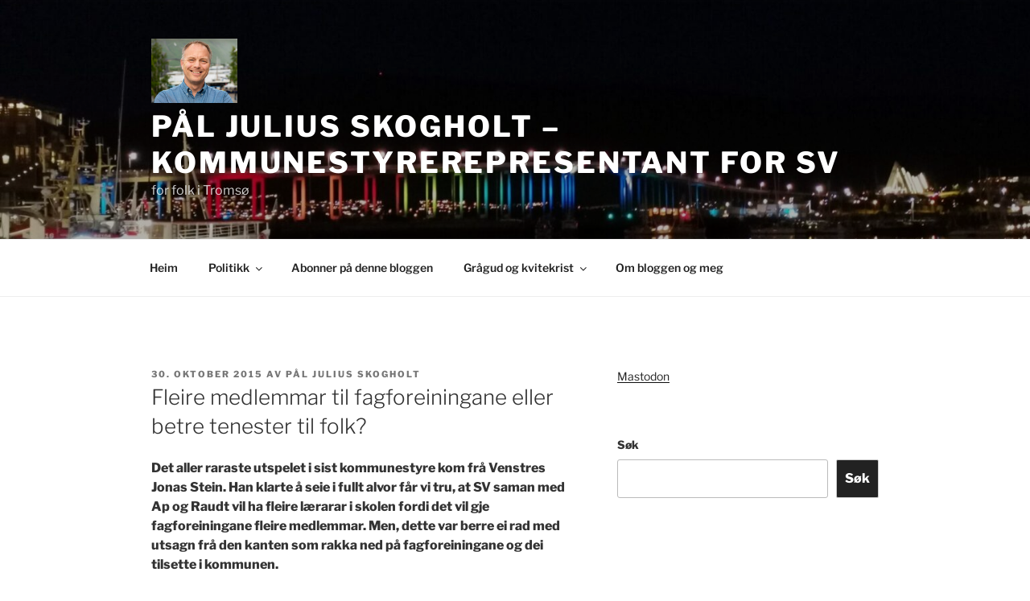

--- FILE ---
content_type: text/html; charset=utf-8
request_url: https://www.skogholt.org/2015/10/fleire-medlemmar-til-fagforeiningane-eller-betre-tenester-til-folk/?replytocom=13168&amp
body_size: 36784
content:
<!DOCTYPE html>
<html lang="nn-NO" class="no-js svg  background-fixed" amp="" data-amp-auto-lightbox-disable transformed="self;v=1" i-amphtml-layout="" i-amphtml-no-boilerplate="" i-amphtml-binding>
<head><meta charset="UTF-8"><meta name="viewport" content="width=device-width"><link rel="preconnect" href="https://cdn.ampproject.org"><style amp-runtime="" i-amphtml-version="012512221826001">html{overflow-x:hidden!important}html.i-amphtml-fie{height:100%!important;width:100%!important}html:not([amp4ads]),html:not([amp4ads]) body{height:auto!important}html:not([amp4ads]) body{margin:0!important}body{-webkit-text-size-adjust:100%;-moz-text-size-adjust:100%;-ms-text-size-adjust:100%;text-size-adjust:100%}html.i-amphtml-singledoc.i-amphtml-embedded{-ms-touch-action:pan-y pinch-zoom;touch-action:pan-y pinch-zoom}html.i-amphtml-fie>body,html.i-amphtml-singledoc>body{overflow:visible!important}html.i-amphtml-fie:not(.i-amphtml-inabox)>body,html.i-amphtml-singledoc:not(.i-amphtml-inabox)>body{position:relative!important}html.i-amphtml-ios-embed-legacy>body{overflow-x:hidden!important;overflow-y:auto!important;position:absolute!important}html.i-amphtml-ios-embed{overflow-y:auto!important;position:static}#i-amphtml-wrapper{overflow-x:hidden!important;overflow-y:auto!important;position:absolute!important;top:0!important;left:0!important;right:0!important;bottom:0!important;margin:0!important;display:block!important}html.i-amphtml-ios-embed.i-amphtml-ios-overscroll,html.i-amphtml-ios-embed.i-amphtml-ios-overscroll>#i-amphtml-wrapper{-webkit-overflow-scrolling:touch!important}#i-amphtml-wrapper>body{position:relative!important;border-top:1px solid transparent!important}#i-amphtml-wrapper+body{visibility:visible}#i-amphtml-wrapper+body .i-amphtml-lightbox-element,#i-amphtml-wrapper+body[i-amphtml-lightbox]{visibility:hidden}#i-amphtml-wrapper+body[i-amphtml-lightbox] .i-amphtml-lightbox-element{visibility:visible}#i-amphtml-wrapper.i-amphtml-scroll-disabled,.i-amphtml-scroll-disabled{overflow-x:hidden!important;overflow-y:hidden!important}amp-instagram{padding:54px 0px 0px!important;background-color:#fff}amp-iframe iframe{box-sizing:border-box!important}[amp-access][amp-access-hide]{display:none}[subscriptions-dialog],body:not(.i-amphtml-subs-ready) [subscriptions-action],body:not(.i-amphtml-subs-ready) [subscriptions-section]{display:none!important}amp-experiment,amp-live-list>[update]{display:none}amp-list[resizable-children]>.i-amphtml-loading-container.amp-hidden{display:none!important}amp-list [fetch-error],amp-list[load-more] [load-more-button],amp-list[load-more] [load-more-end],amp-list[load-more] [load-more-failed],amp-list[load-more] [load-more-loading]{display:none}amp-list[diffable] div[role=list]{display:block}amp-story-page,amp-story[standalone]{min-height:1px!important;display:block!important;height:100%!important;margin:0!important;padding:0!important;overflow:hidden!important;width:100%!important}amp-story[standalone]{background-color:#000!important;position:relative!important}amp-story-page{background-color:#757575}amp-story .amp-active>div,amp-story .i-amphtml-loader-background{display:none!important}amp-story-page:not(:first-of-type):not([distance]):not([active]){transform:translateY(1000vh)!important}amp-autocomplete{position:relative!important;display:inline-block!important}amp-autocomplete>input,amp-autocomplete>textarea{padding:0.5rem;border:1px solid rgba(0,0,0,.33)}.i-amphtml-autocomplete-results,amp-autocomplete>input,amp-autocomplete>textarea{font-size:1rem;line-height:1.5rem}[amp-fx^=fly-in]{visibility:hidden}amp-script[nodom],amp-script[sandboxed]{position:fixed!important;top:0!important;width:1px!important;height:1px!important;overflow:hidden!important;visibility:hidden}
/*# sourceURL=/css/ampdoc.css*/[hidden]{display:none!important}.i-amphtml-element{display:inline-block}.i-amphtml-blurry-placeholder{transition:opacity 0.3s cubic-bezier(0.0,0.0,0.2,1)!important;pointer-events:none}[layout=nodisplay]:not(.i-amphtml-element){display:none!important}.i-amphtml-layout-fixed,[layout=fixed][width][height]:not(.i-amphtml-layout-fixed){display:inline-block;position:relative}.i-amphtml-layout-responsive,[layout=responsive][width][height]:not(.i-amphtml-layout-responsive),[width][height][heights]:not([layout]):not(.i-amphtml-layout-responsive),[width][height][sizes]:not(img):not([layout]):not(.i-amphtml-layout-responsive){display:block;position:relative}.i-amphtml-layout-intrinsic,[layout=intrinsic][width][height]:not(.i-amphtml-layout-intrinsic){display:inline-block;position:relative;max-width:100%}.i-amphtml-layout-intrinsic .i-amphtml-sizer{max-width:100%}.i-amphtml-intrinsic-sizer{max-width:100%;display:block!important}.i-amphtml-layout-container,.i-amphtml-layout-fixed-height,[layout=container],[layout=fixed-height][height]:not(.i-amphtml-layout-fixed-height){display:block;position:relative}.i-amphtml-layout-fill,.i-amphtml-layout-fill.i-amphtml-notbuilt,[layout=fill]:not(.i-amphtml-layout-fill),body noscript>*{display:block;overflow:hidden!important;position:absolute;top:0;left:0;bottom:0;right:0}body noscript>*{position:absolute!important;width:100%;height:100%;z-index:2}body noscript{display:inline!important}.i-amphtml-layout-flex-item,[layout=flex-item]:not(.i-amphtml-layout-flex-item){display:block;position:relative;-ms-flex:1 1 auto;flex:1 1 auto}.i-amphtml-layout-fluid{position:relative}.i-amphtml-layout-size-defined{overflow:hidden!important}.i-amphtml-layout-awaiting-size{position:absolute!important;top:auto!important;bottom:auto!important}i-amphtml-sizer{display:block!important}@supports (aspect-ratio:1/1){i-amphtml-sizer.i-amphtml-disable-ar{display:none!important}}.i-amphtml-blurry-placeholder,.i-amphtml-fill-content{display:block;height:0;max-height:100%;max-width:100%;min-height:100%;min-width:100%;width:0;margin:auto}.i-amphtml-layout-size-defined .i-amphtml-fill-content{position:absolute;top:0;left:0;bottom:0;right:0}.i-amphtml-replaced-content,.i-amphtml-screen-reader{padding:0!important;border:none!important}.i-amphtml-screen-reader{position:fixed!important;top:0px!important;left:0px!important;width:4px!important;height:4px!important;opacity:0!important;overflow:hidden!important;margin:0!important;display:block!important;visibility:visible!important}.i-amphtml-screen-reader~.i-amphtml-screen-reader{left:8px!important}.i-amphtml-screen-reader~.i-amphtml-screen-reader~.i-amphtml-screen-reader{left:12px!important}.i-amphtml-screen-reader~.i-amphtml-screen-reader~.i-amphtml-screen-reader~.i-amphtml-screen-reader{left:16px!important}.i-amphtml-unresolved{position:relative;overflow:hidden!important}.i-amphtml-select-disabled{-webkit-user-select:none!important;-ms-user-select:none!important;user-select:none!important}.i-amphtml-notbuilt,[layout]:not(.i-amphtml-element),[width][height][heights]:not([layout]):not(.i-amphtml-element),[width][height][sizes]:not(img):not([layout]):not(.i-amphtml-element){position:relative;overflow:hidden!important;color:transparent!important}.i-amphtml-notbuilt:not(.i-amphtml-layout-container)>*,[layout]:not([layout=container]):not(.i-amphtml-element)>*,[width][height][heights]:not([layout]):not(.i-amphtml-element)>*,[width][height][sizes]:not([layout]):not(.i-amphtml-element)>*{display:none}amp-img:not(.i-amphtml-element)[i-amphtml-ssr]>img.i-amphtml-fill-content{display:block}.i-amphtml-notbuilt:not(.i-amphtml-layout-container),[layout]:not([layout=container]):not(.i-amphtml-element),[width][height][heights]:not([layout]):not(.i-amphtml-element),[width][height][sizes]:not(img):not([layout]):not(.i-amphtml-element){color:transparent!important;line-height:0!important}.i-amphtml-ghost{visibility:hidden!important}.i-amphtml-element>[placeholder],[layout]:not(.i-amphtml-element)>[placeholder],[width][height][heights]:not([layout]):not(.i-amphtml-element)>[placeholder],[width][height][sizes]:not([layout]):not(.i-amphtml-element)>[placeholder]{display:block;line-height:normal}.i-amphtml-element>[placeholder].amp-hidden,.i-amphtml-element>[placeholder].hidden{visibility:hidden}.i-amphtml-element:not(.amp-notsupported)>[fallback],.i-amphtml-layout-container>[placeholder].amp-hidden,.i-amphtml-layout-container>[placeholder].hidden{display:none}.i-amphtml-layout-size-defined>[fallback],.i-amphtml-layout-size-defined>[placeholder]{position:absolute!important;top:0!important;left:0!important;right:0!important;bottom:0!important;z-index:1}amp-img[i-amphtml-ssr]:not(.i-amphtml-element)>[placeholder]{z-index:auto}.i-amphtml-notbuilt>[placeholder]{display:block!important}.i-amphtml-hidden-by-media-query{display:none!important}.i-amphtml-element-error{background:red!important;color:#fff!important;position:relative!important}.i-amphtml-element-error:before{content:attr(error-message)}i-amp-scroll-container,i-amphtml-scroll-container{position:absolute;top:0;left:0;right:0;bottom:0;display:block}i-amp-scroll-container.amp-active,i-amphtml-scroll-container.amp-active{overflow:auto;-webkit-overflow-scrolling:touch}.i-amphtml-loading-container{display:block!important;pointer-events:none;z-index:1}.i-amphtml-notbuilt>.i-amphtml-loading-container{display:block!important}.i-amphtml-loading-container.amp-hidden{visibility:hidden}.i-amphtml-element>[overflow]{cursor:pointer;position:relative;z-index:2;visibility:hidden;display:initial;line-height:normal}.i-amphtml-layout-size-defined>[overflow]{position:absolute}.i-amphtml-element>[overflow].amp-visible{visibility:visible}template{display:none!important}.amp-border-box,.amp-border-box *,.amp-border-box :after,.amp-border-box :before{box-sizing:border-box}amp-pixel{display:none!important}amp-analytics,amp-auto-ads,amp-story-auto-ads{position:fixed!important;top:0!important;width:1px!important;height:1px!important;overflow:hidden!important;visibility:hidden}amp-story{visibility:hidden!important}html.i-amphtml-fie>amp-analytics{position:initial!important}[visible-when-invalid]:not(.visible),form [submit-error],form [submit-success],form [submitting]{display:none}amp-accordion{display:block!important}@media (min-width:1px){:where(amp-accordion>section)>:first-child{margin:0;background-color:#efefef;padding-right:20px;border:1px solid #dfdfdf}:where(amp-accordion>section)>:last-child{margin:0}}amp-accordion>section{float:none!important}amp-accordion>section>*{float:none!important;display:block!important;overflow:hidden!important;position:relative!important}amp-accordion,amp-accordion>section{margin:0}amp-accordion:not(.i-amphtml-built)>section>:last-child{display:none!important}amp-accordion:not(.i-amphtml-built)>section[expanded]>:last-child{display:block!important}
/*# sourceURL=/css/ampshared.css*/</style><meta name="amp-to-amp-navigation" content="AMP-Redirect-To; AMP.navigateTo"><meta name="robots" content="max-image-preview:large, noindex, follow"><meta name="generator" content="WordPress 6.9"><meta name="generator" content="AMP Plugin v2.5.5; mode=transitional"><meta name="msapplication-TileImage" content="https://www.skogholt.org/wp-content/uploads/2019/08/cropped-Pål_Julius_Skogholt-21-web-6-270x270.jpg"><script async="" src="https://cdn.ampproject.org/v0.mjs" type="module" crossorigin="anonymous"></script><script async nomodule src="https://cdn.ampproject.org/v0.js" crossorigin="anonymous"></script><script src="https://cdn.ampproject.org/v0/amp-animation-0.1.mjs" async="" custom-element="amp-animation" type="module" crossorigin="anonymous"></script><script async nomodule src="https://cdn.ampproject.org/v0/amp-animation-0.1.js" crossorigin="anonymous" custom-element="amp-animation"></script><script src="https://cdn.ampproject.org/v0/amp-bind-0.1.mjs" async="" custom-element="amp-bind" type="module" crossorigin="anonymous"></script><script async nomodule src="https://cdn.ampproject.org/v0/amp-bind-0.1.js" crossorigin="anonymous" custom-element="amp-bind"></script><script src="https://cdn.ampproject.org/v0/amp-form-0.1.mjs" async="" custom-element="amp-form" type="module" crossorigin="anonymous"></script><script async nomodule src="https://cdn.ampproject.org/v0/amp-form-0.1.js" crossorigin="anonymous" custom-element="amp-form"></script><script src="https://cdn.ampproject.org/v0/amp-mustache-0.2.mjs" async="" custom-template="amp-mustache" type="module" crossorigin="anonymous"></script><script async nomodule src="https://cdn.ampproject.org/v0/amp-mustache-0.2.js" crossorigin="anonymous" custom-template="amp-mustache"></script><script src="https://cdn.ampproject.org/v0/amp-position-observer-0.1.mjs" async="" custom-element="amp-position-observer" type="module" crossorigin="anonymous"></script><script async nomodule src="https://cdn.ampproject.org/v0/amp-position-observer-0.1.js" crossorigin="anonymous" custom-element="amp-position-observer"></script><script src="https://cdn.ampproject.org/v0/amp-video-0.1.mjs" async="" custom-element="amp-video" type="module" crossorigin="anonymous"></script><script async nomodule src="https://cdn.ampproject.org/v0/amp-video-0.1.js" crossorigin="anonymous" custom-element="amp-video"></script><link rel="icon" href="https://www.skogholt.org/wp-content/uploads/2019/08/cropped-P%C3%A5l_Julius_Skogholt-21-web-6-32x32.jpg" sizes="32x32"><link rel="icon" href="https://www.skogholt.org/wp-content/uploads/2019/08/cropped-P%C3%A5l_Julius_Skogholt-21-web-6-192x192.jpg" sizes="192x192"><style amp-custom="">amp-img:is([sizes=auto i],[sizes^="auto," i]){contain-intrinsic-size:3000px 1500px}amp-img.amp-wp-enforced-sizes{object-fit:contain}.amp-wp-default-form-message>p{margin:1em 0;padding:.5em}.amp-wp-default-form-message[submit-success]>p.amp-wp-form-redirecting,.amp-wp-default-form-message[submitting]>p{font-style:italic}.amp-wp-default-form-message[submit-success]>p:not(.amp-wp-form-redirecting){background-color:#90ee90;border:1px solid green;color:#000}.amp-wp-default-form-message[submit-error]>p{background-color:#ffb6c1;border:1px solid red;color:#000}.amp-wp-default-form-message[submit-success]>p:empty{display:none}.wp-video{margin-bottom:1.5em;max-width:100%}amp-img img,amp-img noscript,amp-video noscript,amp-video video{image-rendering:inherit;object-fit:inherit;object-position:inherit}:root{--wp-block-synced-color:#7a00df;--wp-block-synced-color--rgb:122,0,223;--wp-bound-block-color:var(--wp-block-synced-color);--wp-editor-canvas-background:#ddd;--wp-admin-theme-color:#007cba;--wp-admin-theme-color--rgb:0,124,186;--wp-admin-theme-color-darker-10:#006ba1;--wp-admin-theme-color-darker-10--rgb:0,107,160.5;--wp-admin-theme-color-darker-20:#005a87;--wp-admin-theme-color-darker-20--rgb:0,90,135;--wp-admin-border-width-focus:2px}@media (min-resolution:192dpi){:root{--wp-admin-border-width-focus:1.5px}}.wp-element-button{cursor:pointer}:root{--wp--preset--font-size--normal:16px;--wp--preset--font-size--huge:42px}.screen-reader-text{border:0;clip-path:inset(50%);height:1px;margin:-1px;overflow:hidden;padding:0;position:absolute;width:1px}.screen-reader-text:not(#_#_#_#_#_#_#_){word-wrap:normal}.screen-reader-text:focus{background-color:#ddd;clip-path:none;color:#444;display:block;font-size:1em;height:auto;left:5px;line-height:normal;padding:15px 23px 14px;text-decoration:none;top:5px;width:auto;z-index:100000}html :where(.has-border-color){border-style:solid}html :where([data-amp-original-style*=border-top-color]){border-top-style:solid}html :where([data-amp-original-style*=border-right-color]){border-right-style:solid}html :where([data-amp-original-style*=border-bottom-color]){border-bottom-style:solid}html :where([data-amp-original-style*=border-left-color]){border-left-style:solid}html :where([data-amp-original-style*=border-width]){border-style:solid}html :where([data-amp-original-style*=border-top-width]){border-top-style:solid}html :where([data-amp-original-style*=border-right-width]){border-right-style:solid}html :where([data-amp-original-style*=border-bottom-width]){border-bottom-style:solid}html :where([data-amp-original-style*=border-left-width]){border-left-style:solid}html :where(amp-img[class*=wp-image-]),html :where(amp-anim[class*=wp-image-]){height:auto;max-width:100%}:where(figure){margin:0 0 1em}html :where(.is-position-sticky){--wp-admin--admin-bar--position-offset:var(--wp-admin--admin-bar--height,0px)}@media screen and (max-width:600px){html :where(.is-position-sticky){--wp-admin--admin-bar--position-offset:0px}}ol.wp-block-latest-comments{box-sizing:border-box;margin-left:0}:where(.wp-block-latest-comments:not([data-amp-original-style*=line-height] .wp-block-latest-comments__comment)){line-height:1.1}:where(.wp-block-latest-comments:not([data-amp-original-style*=line-height] .wp-block-latest-comments__comment-excerpt p)){line-height:1.8}.has-dates :where(.wp-block-latest-comments:not([data-amp-original-style*=line-height])),.has-excerpts :where(.wp-block-latest-comments:not([data-amp-original-style*=line-height])){line-height:1.5}.wp-block-latest-comments .wp-block-latest-comments{padding-left:0}.wp-block-latest-comments__comment{list-style:none;margin-bottom:1em}.has-avatars .wp-block-latest-comments__comment{list-style:none;min-height:2.25em}.has-avatars .wp-block-latest-comments__comment .wp-block-latest-comments__comment-excerpt,.has-avatars .wp-block-latest-comments__comment .wp-block-latest-comments__comment-meta{margin-left:3.25em}.wp-block-latest-comments__comment-excerpt p{font-size:.875em;margin:.36em 0 1.4em}.wp-block-latest-comments__comment-date{display:block;font-size:.75em}.wp-block-latest-comments .avatar,.wp-block-latest-comments__comment-avatar{border-radius:1.5em;display:block;float:left;height:2.5em;margin-right:.75em;width:2.5em}.wp-block-latest-comments[class*=-font-size] a,.wp-block-latest-comments[data-amp-original-style*=font-size] a{font-size:inherit}.wp-block-search__button{margin-left:10px;word-break:normal}.wp-block-search__button svg{height:1.25em;min-height:24px;min-width:24px;width:1.25em;fill:currentColor;vertical-align:text-bottom}:where(.wp-block-search__button){border:1px solid #ccc;padding:6px 10px}.wp-block-search__inside-wrapper{display:flex;flex:auto;flex-wrap:nowrap;max-width:100%}.wp-block-search__label{width:100%}:where(.wp-block-search__input){appearance:none;border:1px solid #949494;flex-grow:1;font-family:inherit;font-size:inherit;font-style:inherit;font-weight:inherit;letter-spacing:inherit;line-height:inherit;margin-left:0;margin-right:0;min-width:3rem;padding:8px;text-transform:inherit}:where(.wp-block-search__input):not(#_#_#_#_#_#_#_){text-decoration:unset}:where(.wp-block-search__button-inside .wp-block-search__inside-wrapper){background-color:#fff;border:1px solid #949494;box-sizing:border-box;padding:4px}:where(.wp-block-search__button-inside .wp-block-search__inside-wrapper) .wp-block-search__input{border:none;border-radius:0;padding:0 4px}:where(.wp-block-search__button-inside .wp-block-search__inside-wrapper) .wp-block-search__input:focus{outline:none}:where(.wp-block-search__button-inside .wp-block-search__inside-wrapper) :where(.wp-block-search__button){padding:4px 8px}.wp-block-search .wp-block-search__label{font-weight:700}.wp-block-search__button{border:1px solid #ccc;padding:.375em .625em}:root :where(p.has-background){padding:1.25em 2.375em}:where(p.has-text-color:not(.has-link-color)) a{color:inherit}:root{--wp--preset--aspect-ratio--square:1;--wp--preset--aspect-ratio--4-3:4/3;--wp--preset--aspect-ratio--3-4:3/4;--wp--preset--aspect-ratio--3-2:3/2;--wp--preset--aspect-ratio--2-3:2/3;--wp--preset--aspect-ratio--16-9:16/9;--wp--preset--aspect-ratio--9-16:9/16;--wp--preset--color--black:#000;--wp--preset--color--cyan-bluish-gray:#abb8c3;--wp--preset--color--white:#fff;--wp--preset--color--pale-pink:#f78da7;--wp--preset--color--vivid-red:#cf2e2e;--wp--preset--color--luminous-vivid-orange:#ff6900;--wp--preset--color--luminous-vivid-amber:#fcb900;--wp--preset--color--light-green-cyan:#7bdcb5;--wp--preset--color--vivid-green-cyan:#00d084;--wp--preset--color--pale-cyan-blue:#8ed1fc;--wp--preset--color--vivid-cyan-blue:#0693e3;--wp--preset--color--vivid-purple:#9b51e0;--wp--preset--gradient--vivid-cyan-blue-to-vivid-purple:linear-gradient(135deg,#0693e3 0%,#9b51e0 100%);--wp--preset--gradient--light-green-cyan-to-vivid-green-cyan:linear-gradient(135deg,#7adcb4 0%,#00d082 100%);--wp--preset--gradient--luminous-vivid-amber-to-luminous-vivid-orange:linear-gradient(135deg,#fcb900 0%,#ff6900 100%);--wp--preset--gradient--luminous-vivid-orange-to-vivid-red:linear-gradient(135deg,#ff6900 0%,#cf2e2e 100%);--wp--preset--gradient--very-light-gray-to-cyan-bluish-gray:linear-gradient(135deg,#eee 0%,#a9b8c3 100%);--wp--preset--gradient--cool-to-warm-spectrum:linear-gradient(135deg,#4aeadc 0%,#9778d1 20%,#cf2aba 40%,#ee2c82 60%,#fb6962 80%,#fef84c 100%);--wp--preset--gradient--blush-light-purple:linear-gradient(135deg,#ffceec 0%,#9896f0 100%);--wp--preset--gradient--blush-bordeaux:linear-gradient(135deg,#fecda5 0%,#fe2d2d 50%,#6b003e 100%);--wp--preset--gradient--luminous-dusk:linear-gradient(135deg,#ffcb70 0%,#c751c0 50%,#4158d0 100%);--wp--preset--gradient--pale-ocean:linear-gradient(135deg,#fff5cb 0%,#b6e3d4 50%,#33a7b5 100%);--wp--preset--gradient--electric-grass:linear-gradient(135deg,#caf880 0%,#71ce7e 100%);--wp--preset--gradient--midnight:linear-gradient(135deg,#020381 0%,#2874fc 100%);--wp--preset--font-size--small:13px;--wp--preset--font-size--medium:20px;--wp--preset--font-size--large:36px;--wp--preset--font-size--x-large:42px;--wp--preset--spacing--20:.44rem;--wp--preset--spacing--30:.67rem;--wp--preset--spacing--40:1rem;--wp--preset--spacing--50:1.5rem;--wp--preset--spacing--60:2.25rem;--wp--preset--spacing--70:3.38rem;--wp--preset--spacing--80:5.06rem;--wp--preset--shadow--natural:6px 6px 9px rgba(0,0,0,.2);--wp--preset--shadow--deep:12px 12px 50px rgba(0,0,0,.4);--wp--preset--shadow--sharp:6px 6px 0px rgba(0,0,0,.2);--wp--preset--shadow--outlined:6px 6px 0px -3px #fff,6px 6px #000;--wp--preset--shadow--crisp:6px 6px 0px #000}:where(.is-layout-flex){gap:.5em}:where(.is-layout-grid){gap:.5em}:where(.wp-block-columns.is-layout-flex){gap:2em}:where(.wp-block-columns.is-layout-grid){gap:2em}:where(.wp-block-post-template.is-layout-flex){gap:1.25em}:where(.wp-block-post-template.is-layout-grid){gap:1.25em}@font-face{font-family:"Libre Franklin";font-style:normal;font-display:fallback;font-weight:300;src:url("https://www.skogholt.org/wp-content/themes/twentyseventeen/assets/fonts/libre-franklin/libre-franklin-vietnamese-300-normal.woff2?ver=13") format("woff2"),url("https://www.skogholt.org/wp-content/themes/twentyseventeen/assets/fonts/libre-franklin/libre-franklin-all-300-normal.woff?ver=13") format("woff");unicode-range:U+0102-0103,U+0110-0111,U+0128-0129,U+0168-0169,U+01A0-01A1,U+01AF-01B0,U+1EA0-1EF9,U+20AB}@font-face{font-family:"Libre Franklin";font-style:normal;font-display:fallback;font-weight:300;src:url("https://www.skogholt.org/wp-content/themes/twentyseventeen/assets/fonts/libre-franklin/libre-franklin-latin-ext-300-normal.woff2?ver=13") format("woff2"),url("https://www.skogholt.org/wp-content/themes/twentyseventeen/assets/fonts/libre-franklin/libre-franklin-all-300-normal.woff?ver=13") format("woff");unicode-range:U+0100-024F,U+0259,U+1E00-1EFF,U+2020,U+20A0-20AB,U+20AD-20CF,U+2113,U+2C60-2C7F,U+A720-A7FF}@font-face{font-family:"Libre Franklin";font-style:normal;font-display:fallback;font-weight:300;src:url("https://www.skogholt.org/wp-content/themes/twentyseventeen/assets/fonts/libre-franklin/libre-franklin-latin-300-normal.woff2?ver=13") format("woff2"),url("https://www.skogholt.org/wp-content/themes/twentyseventeen/assets/fonts/libre-franklin/libre-franklin-all-300-normal.woff?ver=13") format("woff");unicode-range:U+0000-00FF,U+0131,U+0152-0153,U+02BB-02BC,U+02C6,U+02DA,U+02DC,U+2000-206F,U+2074,U+20AC,U+2122,U+2191,U+2193,U+2212,U+2215,U+FEFF,U+FFFD}@font-face{font-family:"Libre Franklin";font-style:italic;font-display:fallback;font-weight:300;src:url("https://www.skogholt.org/wp-content/themes/twentyseventeen/assets/fonts/libre-franklin/libre-franklin-vietnamese-300-italic.woff2?ver=13") format("woff2"),url("https://www.skogholt.org/wp-content/themes/twentyseventeen/assets/fonts/libre-franklin/libre-franklin-all-300-italic.woff?ver=13") format("woff");unicode-range:U+0102-0103,U+0110-0111,U+0128-0129,U+0168-0169,U+01A0-01A1,U+01AF-01B0,U+1EA0-1EF9,U+20AB}@font-face{font-family:"Libre Franklin";font-style:italic;font-display:fallback;font-weight:300;src:url("https://www.skogholt.org/wp-content/themes/twentyseventeen/assets/fonts/libre-franklin/libre-franklin-latin-ext-300-italic.woff2?ver=13") format("woff2"),url("https://www.skogholt.org/wp-content/themes/twentyseventeen/assets/fonts/libre-franklin/libre-franklin-all-300-italic.woff?ver=13") format("woff");unicode-range:U+0100-024F,U+0259,U+1E00-1EFF,U+2020,U+20A0-20AB,U+20AD-20CF,U+2113,U+2C60-2C7F,U+A720-A7FF}@font-face{font-family:"Libre Franklin";font-style:italic;font-display:fallback;font-weight:300;src:url("https://www.skogholt.org/wp-content/themes/twentyseventeen/assets/fonts/libre-franklin/libre-franklin-latin-300-italic.woff2?ver=13") format("woff2"),url("https://www.skogholt.org/wp-content/themes/twentyseventeen/assets/fonts/libre-franklin/libre-franklin-all-300-italic.woff?ver=13") format("woff");unicode-range:U+0000-00FF,U+0131,U+0152-0153,U+02BB-02BC,U+02C6,U+02DA,U+02DC,U+2000-206F,U+2074,U+20AC,U+2122,U+2191,U+2193,U+2212,U+2215,U+FEFF,U+FFFD}@font-face{font-family:"Libre Franklin";font-style:normal;font-display:fallback;font-weight:400;src:url("https://www.skogholt.org/wp-content/themes/twentyseventeen/assets/fonts/libre-franklin/libre-franklin-vietnamese-400-normal.woff2?ver=13") format("woff2"),url("https://www.skogholt.org/wp-content/themes/twentyseventeen/assets/fonts/libre-franklin/libre-franklin-all-400-normal.woff?ver=13") format("woff");unicode-range:U+0102-0103,U+0110-0111,U+0128-0129,U+0168-0169,U+01A0-01A1,U+01AF-01B0,U+1EA0-1EF9,U+20AB}@font-face{font-family:"Libre Franklin";font-style:normal;font-display:fallback;font-weight:400;src:url("https://www.skogholt.org/wp-content/themes/twentyseventeen/assets/fonts/libre-franklin/libre-franklin-latin-ext-400-normal.woff2?ver=13") format("woff2"),url("https://www.skogholt.org/wp-content/themes/twentyseventeen/assets/fonts/libre-franklin/libre-franklin-all-400-normal.woff?ver=13") format("woff");unicode-range:U+0100-024F,U+0259,U+1E00-1EFF,U+2020,U+20A0-20AB,U+20AD-20CF,U+2113,U+2C60-2C7F,U+A720-A7FF}@font-face{font-family:"Libre Franklin";font-style:normal;font-display:fallback;font-weight:400;src:url("https://www.skogholt.org/wp-content/themes/twentyseventeen/assets/fonts/libre-franklin/libre-franklin-latin-400-normal.woff2?ver=13") format("woff2"),url("https://www.skogholt.org/wp-content/themes/twentyseventeen/assets/fonts/libre-franklin/libre-franklin-all-400-normal.woff?ver=13") format("woff");unicode-range:U+0000-00FF,U+0131,U+0152-0153,U+02BB-02BC,U+02C6,U+02DA,U+02DC,U+2000-206F,U+2074,U+20AC,U+2122,U+2191,U+2193,U+2212,U+2215,U+FEFF,U+FFFD}@font-face{font-family:"Libre Franklin";font-style:italic;font-display:fallback;font-weight:400;src:url("https://www.skogholt.org/wp-content/themes/twentyseventeen/assets/fonts/libre-franklin/libre-franklin-vietnamese-400-italic.woff2?ver=13") format("woff2"),url("https://www.skogholt.org/wp-content/themes/twentyseventeen/assets/fonts/libre-franklin/libre-franklin-all-400-italic.woff?ver=13") format("woff");unicode-range:U+0102-0103,U+0110-0111,U+0128-0129,U+0168-0169,U+01A0-01A1,U+01AF-01B0,U+1EA0-1EF9,U+20AB}@font-face{font-family:"Libre Franklin";font-style:italic;font-display:fallback;font-weight:400;src:url("https://www.skogholt.org/wp-content/themes/twentyseventeen/assets/fonts/libre-franklin/libre-franklin-latin-ext-400-italic.woff2?ver=13") format("woff2"),url("https://www.skogholt.org/wp-content/themes/twentyseventeen/assets/fonts/libre-franklin/libre-franklin-all-400-italic.woff?ver=13") format("woff");unicode-range:U+0100-024F,U+0259,U+1E00-1EFF,U+2020,U+20A0-20AB,U+20AD-20CF,U+2113,U+2C60-2C7F,U+A720-A7FF}@font-face{font-family:"Libre Franklin";font-style:italic;font-display:fallback;font-weight:400;src:url("https://www.skogholt.org/wp-content/themes/twentyseventeen/assets/fonts/libre-franklin/libre-franklin-latin-400-italic.woff2?ver=13") format("woff2"),url("https://www.skogholt.org/wp-content/themes/twentyseventeen/assets/fonts/libre-franklin/libre-franklin-all-400-italic.woff?ver=13") format("woff");unicode-range:U+0000-00FF,U+0131,U+0152-0153,U+02BB-02BC,U+02C6,U+02DA,U+02DC,U+2000-206F,U+2074,U+20AC,U+2122,U+2191,U+2193,U+2212,U+2215,U+FEFF,U+FFFD}@font-face{font-family:"Libre Franklin";font-style:normal;font-display:fallback;font-weight:600;src:url("https://www.skogholt.org/wp-content/themes/twentyseventeen/assets/fonts/libre-franklin/libre-franklin-vietnamese-600-normal.woff2?ver=13") format("woff2"),url("https://www.skogholt.org/wp-content/themes/twentyseventeen/assets/fonts/libre-franklin/libre-franklin-all-600-normal.woff?ver=13") format("woff");unicode-range:U+0102-0103,U+0110-0111,U+0128-0129,U+0168-0169,U+01A0-01A1,U+01AF-01B0,U+1EA0-1EF9,U+20AB}@font-face{font-family:"Libre Franklin";font-style:normal;font-display:fallback;font-weight:600;src:url("https://www.skogholt.org/wp-content/themes/twentyseventeen/assets/fonts/libre-franklin/libre-franklin-latin-ext-600-normal.woff2?ver=13") format("woff2"),url("https://www.skogholt.org/wp-content/themes/twentyseventeen/assets/fonts/libre-franklin/libre-franklin-all-600-normal.woff?ver=13") format("woff");unicode-range:U+0100-024F,U+0259,U+1E00-1EFF,U+2020,U+20A0-20AB,U+20AD-20CF,U+2113,U+2C60-2C7F,U+A720-A7FF}@font-face{font-family:"Libre Franklin";font-style:normal;font-display:fallback;font-weight:600;src:url("https://www.skogholt.org/wp-content/themes/twentyseventeen/assets/fonts/libre-franklin/libre-franklin-latin-600-normal.woff2?ver=13") format("woff2"),url("https://www.skogholt.org/wp-content/themes/twentyseventeen/assets/fonts/libre-franklin/libre-franklin-all-600-normal.woff?ver=13") format("woff");unicode-range:U+0000-00FF,U+0131,U+0152-0153,U+02BB-02BC,U+02C6,U+02DA,U+02DC,U+2000-206F,U+2074,U+20AC,U+2122,U+2191,U+2193,U+2212,U+2215,U+FEFF,U+FFFD}@font-face{font-family:"Libre Franklin";font-style:italic;font-display:fallback;font-weight:600;src:url("https://www.skogholt.org/wp-content/themes/twentyseventeen/assets/fonts/libre-franklin/libre-franklin-vietnamese-600-italic.woff2?ver=13") format("woff2"),url("https://www.skogholt.org/wp-content/themes/twentyseventeen/assets/fonts/libre-franklin/libre-franklin-all-600-italic.woff?ver=13") format("woff");unicode-range:U+0102-0103,U+0110-0111,U+0128-0129,U+0168-0169,U+01A0-01A1,U+01AF-01B0,U+1EA0-1EF9,U+20AB}@font-face{font-family:"Libre Franklin";font-style:italic;font-display:fallback;font-weight:600;src:url("https://www.skogholt.org/wp-content/themes/twentyseventeen/assets/fonts/libre-franklin/libre-franklin-latin-ext-600-italic.woff2?ver=13") format("woff2"),url("https://www.skogholt.org/wp-content/themes/twentyseventeen/assets/fonts/libre-franklin/libre-franklin-all-600-italic.woff?ver=13") format("woff");unicode-range:U+0100-024F,U+0259,U+1E00-1EFF,U+2020,U+20A0-20AB,U+20AD-20CF,U+2113,U+2C60-2C7F,U+A720-A7FF}@font-face{font-family:"Libre Franklin";font-style:italic;font-display:fallback;font-weight:600;src:url("https://www.skogholt.org/wp-content/themes/twentyseventeen/assets/fonts/libre-franklin/libre-franklin-latin-600-italic.woff2?ver=13") format("woff2"),url("https://www.skogholt.org/wp-content/themes/twentyseventeen/assets/fonts/libre-franklin/libre-franklin-all-600-italic.woff?ver=13") format("woff");unicode-range:U+0000-00FF,U+0131,U+0152-0153,U+02BB-02BC,U+02C6,U+02DA,U+02DC,U+2000-206F,U+2074,U+20AC,U+2122,U+2191,U+2193,U+2212,U+2215,U+FEFF,U+FFFD}@font-face{font-family:"Libre Franklin";font-style:normal;font-display:fallback;font-weight:800;src:url("https://www.skogholt.org/wp-content/themes/twentyseventeen/assets/fonts/libre-franklin/libre-franklin-vietnamese-800-normal.woff2?ver=13") format("woff2"),url("https://www.skogholt.org/wp-content/themes/twentyseventeen/assets/fonts/libre-franklin/libre-franklin-all-800-normal.woff?ver=13") format("woff");unicode-range:U+0102-0103,U+0110-0111,U+0128-0129,U+0168-0169,U+01A0-01A1,U+01AF-01B0,U+1EA0-1EF9,U+20AB}@font-face{font-family:"Libre Franklin";font-style:normal;font-display:fallback;font-weight:800;src:url("https://www.skogholt.org/wp-content/themes/twentyseventeen/assets/fonts/libre-franklin/libre-franklin-latin-ext-800-normal.woff2?ver=13") format("woff2"),url("https://www.skogholt.org/wp-content/themes/twentyseventeen/assets/fonts/libre-franklin/libre-franklin-all-800-normal.woff?ver=13") format("woff");unicode-range:U+0100-024F,U+0259,U+1E00-1EFF,U+2020,U+20A0-20AB,U+20AD-20CF,U+2113,U+2C60-2C7F,U+A720-A7FF}@font-face{font-family:"Libre Franklin";font-style:normal;font-display:fallback;font-weight:800;src:url("https://www.skogholt.org/wp-content/themes/twentyseventeen/assets/fonts/libre-franklin/libre-franklin-latin-800-normal.woff2?ver=13") format("woff2"),url("https://www.skogholt.org/wp-content/themes/twentyseventeen/assets/fonts/libre-franklin/libre-franklin-all-800-normal.woff?ver=13") format("woff");unicode-range:U+0000-00FF,U+0131,U+0152-0153,U+02BB-02BC,U+02C6,U+02DA,U+02DC,U+2000-206F,U+2074,U+20AC,U+2122,U+2191,U+2193,U+2212,U+2215,U+FEFF,U+FFFD}@font-face{font-family:"Libre Franklin";font-style:italic;font-display:fallback;font-weight:800;src:url("https://www.skogholt.org/wp-content/themes/twentyseventeen/assets/fonts/libre-franklin/libre-franklin-vietnamese-800-italic.woff2?ver=13") format("woff2"),url("https://www.skogholt.org/wp-content/themes/twentyseventeen/assets/fonts/libre-franklin/libre-franklin-all-800-italic.woff?ver=13") format("woff");unicode-range:U+0102-0103,U+0110-0111,U+0128-0129,U+0168-0169,U+01A0-01A1,U+01AF-01B0,U+1EA0-1EF9,U+20AB}@font-face{font-family:"Libre Franklin";font-style:italic;font-display:fallback;font-weight:800;src:url("https://www.skogholt.org/wp-content/themes/twentyseventeen/assets/fonts/libre-franklin/libre-franklin-latin-ext-800-italic.woff2?ver=13") format("woff2"),url("https://www.skogholt.org/wp-content/themes/twentyseventeen/assets/fonts/libre-franklin/libre-franklin-all-800-italic.woff?ver=13") format("woff");unicode-range:U+0100-024F,U+0259,U+1E00-1EFF,U+2020,U+20A0-20AB,U+20AD-20CF,U+2113,U+2C60-2C7F,U+A720-A7FF}@font-face{font-family:"Libre Franklin";font-style:italic;font-display:fallback;font-weight:800;src:url("https://www.skogholt.org/wp-content/themes/twentyseventeen/assets/fonts/libre-franklin/libre-franklin-latin-800-italic.woff2?ver=13") format("woff2"),url("https://www.skogholt.org/wp-content/themes/twentyseventeen/assets/fonts/libre-franklin/libre-franklin-all-800-italic.woff?ver=13") format("woff");unicode-range:U+0000-00FF,U+0131,U+0152-0153,U+02BB-02BC,U+02C6,U+02DA,U+02DC,U+2000-206F,U+2074,U+20AC,U+2122,U+2191,U+2193,U+2212,U+2215,U+FEFF,U+FFFD}html{font-family:sans-serif;line-height:1.15;-ms-text-size-adjust:100%;-webkit-text-size-adjust:100%}body{margin:0}article,aside,footer,header,nav,section{display:block}h1{font-size:2em;margin:.67em 0}main{display:block}a{background-color:transparent;-webkit-text-decoration-skip:objects}a:active,a:hover{outline-width:0}b,strong{font-weight:inherit}b,strong{font-weight:700}small{font-size:80%}amp-video{display:inline-block}amp-img{border-style:none}svg:not(:root){overflow:hidden}button,input,textarea{font-family:sans-serif;font-size:100%;line-height:1.15;margin:0}button,input{overflow:visible}button{text-transform:none}button,html [type="button"],[type="reset"],[type="submit"]{-webkit-appearance:button}button::-moz-focus-inner,[type="button"]::-moz-focus-inner,[type="reset"]::-moz-focus-inner,[type="submit"]::-moz-focus-inner{border-style:none;padding:0}button:-moz-focusring,[type="button"]:-moz-focusring,[type="reset"]:-moz-focusring,[type="submit"]:-moz-focusring{outline:1px dotted ButtonText}textarea{overflow:auto}[type="checkbox"],[type="radio"]{-webkit-box-sizing:border-box;-moz-box-sizing:border-box;box-sizing:border-box;padding:0}[type="number"]::-webkit-inner-spin-button,[type="number"]::-webkit-outer-spin-button{height:auto}[type="search"]{-webkit-appearance:textfield;outline-offset:-2px}[type="search"]::-webkit-search-cancel-button,[type="search"]::-webkit-search-decoration{-webkit-appearance:none}::-webkit-file-upload-button{-webkit-appearance:button;font:inherit}template{display:none}[hidden]{display:none}.screen-reader-text{clip-path:inset(50%);height:1px;overflow:hidden;width:1px}.screen-reader-text:not(#_#_#_#_#_#_#_){position:absolute;word-wrap:normal}.screen-reader-text:focus{background-color:#f1f1f1;-webkit-border-radius:3px;border-radius:3px;-webkit-box-shadow:0 0 2px 2px rgba(0,0,0,.6);box-shadow:0 0 2px 2px rgba(0,0,0,.6);clip-path:none;color:#21759b;display:block;font-size:14px;font-size:.875rem;font-weight:700;height:auto;left:5px;line-height:normal;padding:15px 23px 14px;text-decoration:none;top:5px;width:auto;z-index:100000}.entry-content:before,.entry-content:after,.entry-footer:before,.entry-footer:after,.comment-content:before,.comment-content:after,.site-header:before,.site-header:after,.site-content:before,.site-content:after,.site-footer:before,.site-footer:after,.nav-links:before,.nav-links:after,.comment-author:before,.comment-author:after,.widget-area:before,.widget-area:after,.widget:before,.widget:after,.comment-meta:before,.comment-meta:after{content:"";display:table;table-layout:fixed}.entry-content:after,.entry-footer:after,.comment-content:after,.site-header:after,.site-content:after,.site-footer:after,.nav-links:after,.comment-author:after,.widget-area:after,.widget:after,.comment-meta:after{clear:both}body,button,input,textarea{color:#333;font-family:"Libre Franklin","Helvetica Neue",helvetica,arial,sans-serif;font-size:15px;font-size:.9375rem;font-weight:400;line-height:1.66}h1,h2,h3{clear:both;line-height:1.4;margin:0 0 .75em;padding:1.5em 0 0}h1:first-child,h2:first-child,h3:first-child{padding-top:0}h1{font-size:24px;font-size:1.5rem;font-weight:300}h2{color:#666;font-size:20px;font-size:1.25rem;font-weight:300}h3{color:#333;font-size:18px;font-size:1.125rem;font-weight:300}p{margin:0 0 1.5em;padding:0}blockquote{color:#666;font-size:18px;font-size:1.125rem;font-style:italic;line-height:1.7;margin:0;overflow:hidden;padding:0}blockquote{quotes:"" ""}blockquote:before,blockquote:after{content:""}:focus{outline:none}label{color:#333;display:block;font-weight:800;margin-bottom:.5em}input[type="text"],input[type="email"],input[type="url"],input[type="password"],input[type="search"],input[type="number"],input[type="tel"],input[type="range"],input[type="date"],input[type="month"],input[type="week"],input[type="time"],input[type="datetime"],input[type="datetime-local"],input[type="color"],textarea{color:#666;background:#fff;background-image:-webkit-linear-gradient(rgba(255,255,255,0),rgba(255,255,255,0));border:1px solid #bbb;-webkit-border-radius:3px;border-radius:3px;display:block;padding:.7em;width:100%}input[type="text"]:focus,input[type="email"]:focus,input[type="url"]:focus,input[type="password"]:focus,input[type="search"]:focus,input[type="number"]:focus,input[type="tel"]:focus,input[type="range"]:focus,input[type="date"]:focus,input[type="month"]:focus,input[type="week"]:focus,input[type="time"]:focus,input[type="datetime"]:focus,input[type="datetime-local"]:focus,input[type="color"]:focus,textarea:focus{color:#222;border-color:#333}input[type="radio"]:focus,input[type="checkbox"]:focus{outline:thin dotted #333}input[type="radio"],input[type="checkbox"]{margin-right:.5em}input[type="radio"] + label,input[type="checkbox"] + label{font-weight:400}button,input[type="button"],input[type="submit"]{background-color:#222;border:0;-webkit-border-radius:2px;border-radius:2px;-webkit-box-shadow:none;box-shadow:none;color:#fff;cursor:pointer;display:inline-block;font-size:14px;font-size:.875rem;font-weight:800;line-height:1;padding:1em 2em;text-shadow:none;-webkit-transition:background .2s;transition:background .2s}input + button,input + input[type="button"],input + input[type="submit"]{padding:.75em 2em}input[type="reset"]{background-color:#ddd;color:#222}:not( .mejs-button ) > button:hover,:not( .mejs-button ) > button:focus,input[type="button"]:hover,input[type="button"]:focus,input[type="submit"]:hover,input[type="submit"]:focus{background:#767676}input[type="reset"]:hover,input[type="reset"]:focus{background:#bbb}::-webkit-input-placeholder{color:#333;font-family:"Libre Franklin","Helvetica Neue",helvetica,arial,sans-serif}:-moz-placeholder{color:#333;font-family:"Libre Franklin","Helvetica Neue",helvetica,arial,sans-serif}::-moz-placeholder{color:#333;font-family:"Libre Franklin","Helvetica Neue",helvetica,arial,sans-serif;opacity:1}:-ms-input-placeholder{color:#333;font-family:"Libre Franklin","Helvetica Neue",helvetica,arial,sans-serif}ul,ol{margin:0 0 1.5em;padding:0}ul{list-style:disc}ol{list-style:decimal}li > ul,li > ol{margin-bottom:0;margin-left:1.5em}a{color:#222;text-decoration:none}a:focus{outline:thin dotted}a:hover,a:active{color:#000;outline:0}.entry-content a,.comment-content a,.widget a,.site-footer .widget-area a{-webkit-box-shadow:inset 0 -1px 0 rgba(15,15,15,1);box-shadow:inset 0 -1px 0 rgba(15,15,15,1);-webkit-transition:color 80ms ease-in,-webkit-box-shadow 130ms ease-in-out;transition:color 80ms ease-in,-webkit-box-shadow 130ms ease-in-out;transition:color 80ms ease-in,box-shadow 130ms ease-in-out;transition:color 80ms ease-in,box-shadow 130ms ease-in-out,-webkit-box-shadow 130ms ease-in-out}.entry-title a,.entry-meta a,.entry-footer a,.entry-footer .cat-links a,.entry-footer .tags-links a,.post-navigation a,.comment-metadata a,.comment-reply-link,a .nav-title,.site-info a,.widget .widget-title a,.widget ul li a,.site-footer .widget-area ul li a{-webkit-box-shadow:inset 0 -1px 0 rgba(255,255,255,1);box-shadow:inset 0 -1px 0 rgba(255,255,255,1);text-decoration:none;-webkit-transition:color 80ms ease-in,-webkit-box-shadow 130ms ease-in-out;transition:color 80ms ease-in,-webkit-box-shadow 130ms ease-in-out;transition:color 80ms ease-in,box-shadow 130ms ease-in-out;transition:color 80ms ease-in,box-shadow 130ms ease-in-out,-webkit-box-shadow 130ms ease-in-out}.entry-content a:focus,.entry-content a:hover,.comment-content a:focus,.comment-content a:hover,.widget a:focus,.widget a:hover,.site-footer .widget-area a:focus,.site-footer .widget-area a:hover,.comment-metadata a:focus,.comment-metadata a:hover,.comment-reply-link:focus,.comment-reply-link:hover,.entry-title a:focus,.entry-title a:hover,.entry-meta a:focus,.entry-meta a:hover,.entry-footer a:focus,.entry-footer a:hover,.entry-footer .cat-links a:focus,.entry-footer .cat-links a:hover,.entry-footer .tags-links a:focus,.entry-footer .tags-links a:hover,.post-navigation a:focus,.post-navigation a:hover,a:focus .nav-title,a:hover .nav-title,.site-info a:focus,.site-info a:hover,.widget .widget-title a:focus,.widget .widget-title a:hover,.widget ul li a:focus,.widget ul li a:hover{color:#000;-webkit-box-shadow:inset 0 0 0 rgba(0,0,0,0),0 3px 0 rgba(0,0,0,1);box-shadow:inset 0 0 0 rgba(0,0,0,0),0 3px 0 rgba(0,0,0,1)}.entry-content a amp-img,.comment-content a amp-img,.widget a amp-img{-webkit-box-shadow:0 0 0 8px #fff;box-shadow:0 0 0 8px #fff}.post-navigation a:focus .icon,.post-navigation a:hover .icon{color:#222}.navigation-top{background:#fff;border-bottom:1px solid #eee;border-top:1px solid #eee;font-size:16px;font-size:1rem;position:relative}.navigation-top .wrap{max-width:1000px;padding:0}.navigation-top a{color:#222;font-weight:600;-webkit-transition:color .2s;transition:color .2s}.main-navigation{clear:both;display:block}.main-navigation ul{background:#fff;list-style:none;margin:0;padding:0 1.5em;text-align:left}.main-navigation .menu-item-has-children > a > .icon,.main-navigation ul a > .icon{display:none}.main-navigation > div > ul{border-top:1px solid #eee;padding:.75em 1.695em}.main-navigation ul ul{padding:0 0 0 1.5em}.main-navigation ul ul.toggled-on{display:block}.main-navigation ul ul a{letter-spacing:0;padding:.4em 0;position:relative;text-transform:none}.main-navigation li{border-bottom:1px solid #eee;position:relative}.main-navigation li li,.main-navigation li:last-child{border:0}.main-navigation a{display:block;padding:.5em 0;text-decoration:none}.main-navigation a:hover{color:#767676}.menu-toggle{background-color:transparent;border:0;-webkit-box-shadow:none;box-shadow:none;color:#222;display:none;font-size:14px;font-size:.875rem;font-weight:800;line-height:1.5;margin:1px auto 2px;padding:1em;text-shadow:none}.menu-toggle:hover,.menu-toggle:focus{background-color:transparent;-webkit-box-shadow:none;box-shadow:none}.menu-toggle:focus{outline:thin solid}.menu-toggle .icon{margin-right:.5em;top:-2px}.toggled-on .menu-toggle .icon-bars,.menu-toggle .icon-close{display:none}.toggled-on .menu-toggle .icon-close{display:inline-block}.dropdown-toggle{background-color:transparent;border:0;-webkit-box-shadow:none;box-shadow:none;color:#222;display:block;font-size:16px;right:-.5em;line-height:1.5;margin:0 auto;padding:.5em;position:absolute;text-shadow:none;top:0}.dropdown-toggle:hover,.dropdown-toggle:focus{background:transparent}.dropdown-toggle:focus{outline:thin dotted}.dropdown-toggle.toggled-on .icon{-ms-transform:rotate(-180deg);-webkit-transform:rotate(-180deg);transform:rotate(-180deg)}html{-webkit-box-sizing:border-box;-moz-box-sizing:border-box;box-sizing:border-box}*,*:before,*:after{-webkit-box-sizing:inherit;-moz-box-sizing:inherit;box-sizing:inherit}body{background:#fff}#page{position:relative;word-wrap:break-word}.wrap{margin-left:auto;margin-right:auto;max-width:700px;padding-left:2em;padding-right:2em}.wrap:after{clear:both;content:"";display:block}#masthead .wrap{position:relative}.site-header{background-color:#fafafa;position:relative}.site-branding{padding:1em 0;position:relative;-webkit-transition:margin-bottom .2s;transition:margin-bottom .2s;z-index:3}.site-branding a{text-decoration:none;-webkit-transition:opacity .2s;transition:opacity .2s}.site-branding a:hover,.site-branding a:focus{opacity:.7}.site-title{clear:none;font-size:24px;font-size:1.5rem;font-weight:800;line-height:1.25;letter-spacing:.08em;margin:0;padding:0;text-transform:uppercase}.site-title,.site-title a{color:#222;opacity:1}body.has-header-image .site-title,body.has-header-image .site-title a{color:#fff}.site-description{color:#666;font-size:13px;font-size:.8125rem;margin-bottom:0}body.has-header-image .site-description{color:#fff;opacity:.8}.custom-logo-link{display:inline-block;padding-right:1em;vertical-align:middle;width:auto}.custom-logo-link amp-img{display:inline-block;max-height:80px;width:auto}.custom-logo-link a:hover,.custom-logo-link a:focus{opacity:.9}body:not(.title-tagline-hidden) .site-branding-text{display:inline-block;max-width:100%;vertical-align:middle}.custom-header{position:relative}.custom-header-media{bottom:0;left:0;overflow:hidden;position:absolute;right:0;top:0;width:100%}.custom-header-media:before{background:-moz-linear-gradient(to top,rgba(0,0,0,0) 0%,rgba(0,0,0,.3) 75%,rgba(0,0,0,.3) 100%);background:-webkit-linear-gradient(to top,rgba(0,0,0,0) 0%,rgba(0,0,0,.3) 75%,rgba(0,0,0,.3) 100%);background:linear-gradient(to bottom,rgba(0,0,0,0) 0%,rgba(0,0,0,.3) 75%,rgba(0,0,0,.3) 100%);bottom:0;content:"";display:block;height:100%;left:0;position:absolute;right:0;z-index:2}.has-header-image .custom-header-media amp-img{position:fixed;height:auto;left:50%;max-width:1000%;min-height:100%;min-width:100%;min-width:100vw;width:auto;top:50%;padding-bottom:1px;-ms-transform:translateX(-50%) translateY(-50%);-moz-transform:translateX(-50%) translateY(-50%);-webkit-transform:translateX(-50%) translateY(-50%);transform:translateX(-50%) translateY(-50%)}.has-header-image:not(.twentyseventeen-front-page):not(.home) .custom-header-media amp-img{bottom:0;position:absolute;top:auto;-ms-transform:translateX(-50%) translateY(0);-moz-transform:translateX(-50%) translateY(0);-webkit-transform:translateX(-50%) translateY(0);transform:translateX(-50%) translateY(0)}@supports ( object-fit: cover ){.has-header-image .custom-header-media amp-img,.has-header-image:not(.twentyseventeen-front-page):not(.home) .custom-header-media amp-img{height:100%;left:0;-o-object-fit:cover;object-fit:cover;top:0;-ms-transform:none;-moz-transform:none;-webkit-transform:none;transform:none;width:100%}}body:not(.has-header-image):not(.has-header-video) .custom-header-media{display:none}.site-content-contain{background-color:#fff;position:relative}.site-content{padding:2.5em 0 0}.entry-header .entry-title{margin-bottom:.25em}.entry-title a{color:#333;text-decoration:none;margin-left:-2px}.entry-title:not(:first-child){padding-top:0}.entry-meta{color:#767676;font-size:11px;font-size:.6875rem;font-weight:800;letter-spacing:.1818em;padding-bottom:.25em;text-transform:uppercase}.entry-meta a{color:#767676}.byline,.updated:not(.published){display:none}.single .byline,.group-blog .byline{display:inline}body:not(.twentyseventeen-front-page) .entry-header{padding:1em 0}body:not(.twentyseventeen-front-page) .entry-header,body:not(.twentyseventeen-front-page) .entry-content,body:not(.twentyseventeen-front-page) #comments{margin-left:auto;margin-right:auto}body:not(.twentyseventeen-front-page) .entry-header{padding-top:0}.single-post:not(.has-sidebar) #primary{margin-left:auto;margin-right:auto;max-width:740px}.entry-footer{border-bottom:1px solid #eee;border-top:1px solid #eee;margin-top:2em;padding:2em 0}.entry-footer .cat-links,.entry-footer .tags-links{display:block;font-size:11px;font-size:.6875rem;font-weight:800;letter-spacing:.1818em;padding-left:2.5em;position:relative;text-transform:uppercase}.entry-footer .cat-links + .tags-links{margin-top:1em}.entry-footer .cat-links a,.entry-footer .tags-links a{color:#333}.entry-footer .cat-links .icon,.entry-footer .tags-links .icon{color:#767676;left:0;margin-right:.5em;position:absolute;top:2px}.post-navigation{font-weight:800;margin:3em 0}.post-navigation .nav-links{padding:1em 0}.nav-subtitle{background:transparent;color:#767676;display:block;font-size:11px;font-size:.6875rem;letter-spacing:.1818em;margin-bottom:1em;text-transform:uppercase}.nav-title{color:#333;font-size:15px;font-size:.9375rem}.post-navigation .nav-next{margin-top:1.5em}.nav-links .nav-previous .nav-title .nav-title-icon-wrapper{margin-right:.5em}.nav-links .nav-next .nav-title .nav-title-icon-wrapper{margin-left:.5em}.site-footer{border-top:1px solid #eee}.site-footer .wrap{padding-bottom:1.5em;padding-top:2em}.site-footer .widget-area{padding-bottom:2em;padding-top:2em}.site-info{font-size:14px;font-size:.875rem;margin-bottom:1em}.site-info a{color:#666}.site-info span[role=separator]{padding:0 .2em 0 .4em}.site-info span[role=separator]::before{content:"/"}#comments{clear:both;padding:2em 0 .5em}.comments-title{font-size:20px;font-size:1.25rem;margin-bottom:1.5em}.comment-list{list-style:none;margin:0;padding:0}.comment-list li:before{display:none}.comment-body{margin-left:65px}.comment-author{font-size:16px;font-size:1rem;margin-bottom:.4em;position:relative;z-index:2}.comment-author .avatar{height:50px;left:-65px;position:absolute;width:50px}.comment-author .says{display:none}.comment-meta{margin-bottom:1.5em}.comment-metadata{color:#767676;font-size:10px;font-size:.625rem;font-weight:800;letter-spacing:.1818em;text-transform:uppercase}.comment-metadata a{color:#767676}.comment-body{color:#333;font-size:14px;font-size:.875rem;margin-bottom:4em}.comment-reply-link{font-weight:800;position:relative}.comment-reply-link .icon{color:#222;left:-2em;height:1em;position:absolute;top:0;width:1em}.comment-reply-title small{margin-left:.5em}.form-submit{text-align:right}#secondary{padding:1em 0 2em}.widget{padding-bottom:3em}h2.widget-title{color:#222;font-size:13px;font-size:.8125rem;font-weight:800;letter-spacing:.1818em;margin-bottom:1.5em;text-transform:uppercase}.widget-title a{color:inherit}.widget ul{list-style:none;margin:0}.widget ul li,.widget ol li{border-bottom:1px solid #ddd;border-top:1px solid #ddd;padding:.5em 0}.widget:not(.widget_tag_cloud) ul li + li{margin-top:-1px}.widget ul li ul{margin:0 0 -1px;padding:0;position:relative}.widget ul li li{border:0;padding-left:24px;padding-left:1.5rem}.widget_text{word-wrap:break-word}.widget_text ul{list-style:disc;margin:0 0 1.5em 1.5em}.widget_text ol{list-style:decimal}.widget_text ul li,.widget_text ol li{border:none}.widget_text ul li:last-child,.widget_text ol li:last-child{padding-bottom:0}.widget_text ul li ul{margin:0 0 0 1.5em}.widget_text ul li li{padding-left:0;padding-right:0}.widget_text ol li{list-style-position:inside}.widget_text ol li + li{margin-top:-1px}amp-img,amp-video{height:auto;max-width:100%}amp-video:focus{outline:thin dotted}.icon{display:inline-block;fill:currentColor;height:1em;position:relative;top:-.0625em;vertical-align:middle;width:1em}.svg-fallback{display:none}@media screen and (min-width: 30em){body,button,input,textarea{font-size:18px;font-size:1.125rem}h1{font-size:30px;font-size:1.875rem}h2{font-size:26px;font-size:1.625rem}h3{font-size:22px;font-size:1.375rem}.site-branding{padding:3em 0}.site-footer{font-size:16px;font-size:1rem}}@media screen and (min-width: 48em){html{scroll-padding-top:calc(var(--wp-admin--admin-bar--height,0px) + 72px)}body,button,input,textarea{font-size:16px;font-size:1rem;line-height:1.5}.wrap{max-width:1000px;padding-left:3em;padding-right:3em}.has-sidebar:not(.error404) #primary{float:left;width:58%}.has-sidebar #secondary{float:right;padding-top:0;width:36%}.site-branding{margin-bottom:0}.custom-header-media{height:165px;position:relative}.has-header-image:not(.twentyseventeen-front-page):not(.home) .custom-header-media{bottom:0;height:auto;left:0;position:absolute;right:0;top:0}.custom-logo-link{padding-right:2em}.custom-logo-link amp-img{max-width:350px}.site-title{font-size:36px;font-size:2.25rem}.site-description{font-size:16px;font-size:1rem}.navigation-top{bottom:0;font-size:14px;font-size:.875rem;left:0;position:absolute;right:0;width:100%;z-index:3}.navigation-top .wrap{max-width:1000px;padding:.75em 3.4166666666667em}.navigation-top nav{margin-left:-1.25em}.site-navigation-fixed.navigation-top{bottom:auto;position:fixed;left:0;right:0;top:0;width:100%;z-index:1000}.main-navigation{width:auto}.main-navigation ul{background:transparent;padding:0}.main-navigation > div > ul{border:0;margin-bottom:0;padding:0}.main-navigation li{border:0;display:inline-block}.main-navigation li li{display:block}.main-navigation a{padding:1em 1.25em}.main-navigation ul ul{background:#fff;border:1px solid #bbb;left:-999em;padding:0;position:absolute;top:100%;z-index:99999}.main-navigation ul li.menu-item-has-children:before,.main-navigation ul li.menu-item-has-children:after{border-style:solid;border-width:0 6px 6px;content:"";display:none;height:0;position:absolute;right:1em;bottom:-1px;width:0;z-index:100000}.main-navigation ul li.menu-item-has-children:focus-within:before,.main-navigation ul li.menu-item-has-children:hover:before,.main-navigation ul li.menu-item-has-children:focus-within:after,.main-navigation ul li.menu-item-has-children:hover:after{display:block}.main-navigation ul li.menu-item-has-children:before{border-color:transparent transparent #bbb;bottom:0}.main-navigation ul li.menu-item-has-children:after{border-color:transparent transparent #fff}.main-navigation ul ul li:hover > ul,.main-navigation ul ul li:focus-within > ul{left:100%;right:auto}.main-navigation ul ul a{padding:.75em 1.25em;width:16em}.main-navigation li li{-webkit-transition:background-color .2s ease-in-out;transition:background-color .2s ease-in-out}.main-navigation li li:hover,.main-navigation li li:focus-within{background:#767676}.main-navigation li li a{-webkit-transition:color .3s ease-in-out;transition:color .3s ease-in-out}.main-navigation li li:focus-within > a,.main-navigation li li:focus > a,.main-navigation li li:hover > a,.main-navigation li li a:hover,.main-navigation li li a:focus{color:#fff}.main-navigation ul li:hover > ul,.main-navigation ul li:focus-within > ul{left:.5em;right:auto}.main-navigation .menu-item-has-children > a > .icon{display:inline;left:5px;position:relative;top:-1px}.main-navigation ul ul .menu-item-has-children > a > .icon{margin-top:-9px;left:auto;position:absolute;right:1em;top:50%;-webkit-transform:rotate(-90deg);-ms-transform:rotate(-90deg);transform:rotate(-90deg)}.main-navigation ul ul ul{left:-999em;margin-top:-1px;top:0}.main-navigation ul ul li.menu-item-has-children:focus-within:before,.main-navigation ul ul li.menu-item-has-children:hover:before,.main-navigation ul ul li.menu-item-has-children:focus-within:after,.main-navigation ul ul li.menu-item-has-children:hover:after{display:none}.site-content{padding:5.5em 0 0}.single-post .entry-title{font-size:26px;font-size:1.625rem}.post-navigation{clear:both}.post-navigation .nav-previous{float:left;width:50%}.post-navigation .nav-next{float:right;text-align:right;width:50%}.nav-next,.post-navigation .nav-next{margin-top:0}.entry-footer{display:table;width:100%}.entry-footer .cat-tags-links{display:table-cell;vertical-align:middle;width:100%}#comments{padding-top:5em}.comments-title{margin-bottom:2.5em}.nav-links .nav-title{position:relative}.nav-title-icon-wrapper{position:absolute;text-align:center;width:2em}.nav-links .nav-previous .nav-title .nav-title-icon-wrapper{left:-2em}.nav-links .nav-next .nav-title .nav-title-icon-wrapper{right:-2em}#secondary{font-size:14px;font-size:.875rem;line-height:1.6}h2.widget-title{font-size:11px;font-size:.6875rem;margin-bottom:2em}.site-footer{font-size:14px;font-size:.875rem;line-height:1.6;margin-top:3em}.site-footer .widget-column.footer-widget-1{float:left;width:36%}.site-footer .widget-column.footer-widget-2{float:right;width:58%}.site-info{float:left;padding:.7em 0 0;width:58%}}@media screen and ( min-width: 67em ){.navigation-top .wrap{padding:.75em 2em}.navigation-top nav{margin-left:0}.comment-body{margin-left:0}}@media print{form:not(#_#_#_#_#_#_#_#_),button:not(#_#_#_#_#_#_#_#_),input:not(#_#_#_#_#_#_#_#_),textarea:not(#_#_#_#_#_#_#_#_),.navigation-top:not(#_#_#_#_#_#_#_),#secondary:not(#_#_#_#_#_#_#_),.post-navigation:not(#_#_#_#_#_#_#_),.comment-respond:not(#_#_#_#_#_#_#_),.comment-reply-link:not(#_#_#_#_#_#_#_),.site-footer aside.widget-area:not(#_#_#_#_#_#_#_#_),.site-info:not(#_#_#_#_#_#_#_){display:none}.entry-footer,#comments,.site-footer{border:0}body{font-size:12pt}h1{font-size:24pt}h2{font-size:22pt}h3{font-size:17pt}.wrap{max-width:none}.wrap:not(#_#_#_#_#_#_#_){padding-left:5%;padding-right:5%}.site-header{background:transparent;padding:0}.custom-header-media{padding:0}.site-branding{margin-top:0}.site-branding:not(#_#_#_#_#_#_#_){margin-bottom:1.75em}.site-title{font-size:25pt}.site-description{font-size:12pt;opacity:1}.entry-meta{font-size:9pt}body:not(#_#_#_#_#_#_#_#_),.site:not(#_#_#_#_#_#_#_){background:none}body:not(#_#_#_#_#_#_#_#_),a:not(#_#_#_#_#_#_#_#_),.site-title a:not(#_#_#_#_#_#_#_#_){color:#222}h2:not(#_#_#_#_#_#_#_#_),blockquote:not(#_#_#_#_#_#_#_#_),.site-description:not(#_#_#_#_#_#_#_),.entry-meta:not(#_#_#_#_#_#_#_),.entry-meta a:not(#_#_#_#_#_#_#_#_){color:#777}.site-footer{padding:0}}.navigation-top.site-navigation-fixed{display:none}@media screen and (min-width: 48em){.navigation-top{position:static}.navigation-top.site-navigation-fixed{opacity:0;transform:translateY(-72px);display:block}}.no-js .main-navigation ul ul{display:none}.main-navigation ul .toggled-on + .sub-menu{display:block}.no-js .menu-toggle{display:block}.no-js .main-navigation > div > ul{display:none}.no-js .main-navigation.toggled-on > div > ul{display:block}@media screen and (min-width: 48em){.no-js .menu-toggle,.no-js .dropdown-toggle{display:none}.no-js .main-navigation ul,.no-js .main-navigation ul ul,.no-js .main-navigation > div > ul{display:block}}.wp-block-latest-comments article{margin-bottom:4rem}.widget-area .wp-block-latest-comments article{margin-bottom:1em}.wp-block-latest-comments .avatar,.wp-block-latest-comments__comment-avatar{border-radius:0}.wp-block-latest-comments a{-webkit-box-shadow:inset 0 -1px 0 rgba(255,255,255,1);box-shadow:inset 0 -1px 0 rgba(255,255,255,1)}.wp-block-latest-comments .wp-block-latest-comments__comment{border-top:none}.wp-block-latest-comments__comment-meta{font-size:16px;font-size:1rem;margin-bottom:.4em}.wp-block-latest-comments__comment-author,.wp-block-latest-comments__comment-link{font-weight:700;text-decoration:none}.wp-block-latest-comments__comment-date{color:#767676;font-size:10px;font-size:.625rem;font-weight:800;letter-spacing:.1818em;margin-top:.4em;text-transform:uppercase}#amp-mobile-version-switcher{left:0;position:absolute;width:100%;z-index:100}#amp-mobile-version-switcher>a{background-color:#444;border:0;color:#eaeaea;display:block;font-family:-apple-system,BlinkMacSystemFont,Segoe UI,Roboto,Oxygen-Sans,Ubuntu,Cantarell,Helvetica Neue,sans-serif;font-size:16px;font-weight:600;padding:15px 0;text-align:center;-webkit-text-decoration:none;text-decoration:none}#amp-mobile-version-switcher>a:active,#amp-mobile-version-switcher>a:focus,#amp-mobile-version-switcher>a:hover{-webkit-text-decoration:underline;text-decoration:underline}.amp-wp-ece5f85:not(#_#_#_#_#_){width:525px}.amp-wp-224b51a:not(#_#_#_#_#_){display:none}.amp-wp-3e2e7c3:not(#_#_#_#_#_#_#_#_#_#_#_#_#_#_#_#_#_){display:none}.amp-wp-27d0abf:not(#_#_#_#_#_){border-width:0}.amp-wp-8d5c0cf:not(#_#_#_#_#_){position:absolute;width:0;height:0;overflow:hidden}

/*# sourceURL=amp-custom.css */</style><link rel="profile" href="https://gmpg.org/xfn/11"><link rel="alternate" type="application/rss+xml" title="Pål Julius Skogholt - kommunestyrerepresentant for SV » straum" href="https://www.skogholt.org/feed/"><link rel="alternate" type="application/rss+xml" title="Pål Julius Skogholt - kommunestyrerepresentant for SV » kommentarstraum" href="https://www.skogholt.org/comments/feed/"><link rel="alternate" type="application/rss+xml" title="Pål Julius Skogholt - kommunestyrerepresentant for SV » Fleire medlemmar til fagforeiningane eller betre tenester til folk? nyhendestraum for kommentarar" href="https://www.skogholt.org/2015/10/fleire-medlemmar-til-fagforeiningane-eller-betre-tenester-til-folk/feed/"><link rel="alternate" title="oEmbed (JSON)" type="application/json+oembed" href="https://www.skogholt.org/wp-json/oembed/1.0/embed?url=https%3A%2F%2Fwww.skogholt.org%2F2015%2F10%2Ffleire-medlemmar-til-fagforeiningane-eller-betre-tenester-til-folk%2F"><link rel="alternate" title="oEmbed (XML)" type="text/xml+oembed" href="https://www.skogholt.org/wp-json/oembed/1.0/embed?url=https%3A%2F%2Fwww.skogholt.org%2F2015%2F10%2Ffleire-medlemmar-til-fagforeiningane-eller-betre-tenester-til-folk%2F&amp;format=xml"><link rel="https://api.w.org/" href="https://www.skogholt.org/wp-json/"><link rel="alternate" title="JSON" type="application/json" href="https://www.skogholt.org/wp-json/wp/v2/posts/4500"><link rel="EditURI" type="application/rsd+xml" title="RSD" href="https://www.skogholt.org/xmlrpc.php?rsd"><link rel="canonical" href="https://www.skogholt.org/2015/10/fleire-medlemmar-til-fagforeiningane-eller-betre-tenester-til-folk/"><link rel="shortlink" href="https://www.skogholt.org/?p=4500"><link rel="pingback" href="https://www.skogholt.org/xmlrpc.php"><link rel="apple-touch-icon" href="https://www.skogholt.org/wp-content/uploads/2019/08/cropped-P%C3%A5l_Julius_Skogholt-21-web-6-180x180.jpg"><title>Fleire medlemmar til fagforeiningane eller betre tenester til folk? – Pål Julius Skogholt – kommunestyrerepresentant for SV</title><script type="application/ld+json">{"@context":"http://schema.org","publisher":{"@type":"Organization","name":"Pål Julius Skogholt - kommunestyrerepresentant for SV","logo":{"@type":"ImageObject","url":"https://www.skogholt.org/wp-content/uploads/2022/11/cropped-Pal_Julius_Skogholt-22-web-e1669641854534.jpg"}},"@type":"BlogPosting","mainEntityOfPage":"https://www.skogholt.org/2015/10/fleire-medlemmar-til-fagforeiningane-eller-betre-tenester-til-folk/","headline":"Fleire medlemmar til fagforeiningane eller betre tenester til folk?","datePublished":"2015-10-30T00:02:12+01:00","dateModified":"2015-10-30T00:02:12+01:00","author":{"@type":"Person","name":"Pål Julius Skogholt"}}</script></head>

<body class="wp-singular post-template-default single single-post postid-4500 single-format-standard wp-custom-logo wp-embed-responsive wp-theme-twentyseventeen group-blog has-header-image has-sidebar colors-light">
<div id="page" class="site">
	<a class="skip-link screen-reader-text" href="#content">
		Gå vidare til hovudinnhaldet	</a>

	<header id="masthead" class="site-header">

		<div class="custom-header">

		<div class="custom-header-media">
			<div id="wp-custom-header" class="wp-custom-header"><amp-img data-hero-candidate="" src="https://www.skogholt.org/wp-content/uploads/2024/01/cropped-2019-08-31-22.50.22-scaled-1.jpg" width="2000" height="1198" alt="" srcset="https://www.skogholt.org/wp-content/uploads/2024/01/cropped-2019-08-31-22.50.22-scaled-1.jpg 2000w, https://www.skogholt.org/wp-content/uploads/2024/01/cropped-2019-08-31-22.50.22-scaled-1-300x180.jpg 300w, https://www.skogholt.org/wp-content/uploads/2024/01/cropped-2019-08-31-22.50.22-scaled-1-600x359.jpg 600w, https://www.skogholt.org/wp-content/uploads/2024/01/cropped-2019-08-31-22.50.22-scaled-1-200x120.jpg 200w, https://www.skogholt.org/wp-content/uploads/2024/01/cropped-2019-08-31-22.50.22-scaled-1-768x460.jpg 768w, https://www.skogholt.org/wp-content/uploads/2024/01/cropped-2019-08-31-22.50.22-scaled-1-1536x920.jpg 1536w" sizes="(max-width: 767px) 200vw, 100vw" class="amp-wp-enforced-sizes i-amphtml-layout-intrinsic i-amphtml-layout-size-defined" layout="intrinsic" disable-inline-width="" data-hero i-amphtml-ssr i-amphtml-layout="intrinsic"><i-amphtml-sizer slot="i-amphtml-svc" class="i-amphtml-sizer"><img alt="" aria-hidden="true" class="i-amphtml-intrinsic-sizer" role="presentation" src="[data-uri]"></i-amphtml-sizer><img class="i-amphtml-fill-content i-amphtml-replaced-content" decoding="async" fetchpriority="high" alt="" src="https://www.skogholt.org/wp-content/uploads/2024/01/cropped-2019-08-31-22.50.22-scaled-1.jpg" srcset="https://www.skogholt.org/wp-content/uploads/2024/01/cropped-2019-08-31-22.50.22-scaled-1.jpg 2000w, https://www.skogholt.org/wp-content/uploads/2024/01/cropped-2019-08-31-22.50.22-scaled-1-300x180.jpg 300w, https://www.skogholt.org/wp-content/uploads/2024/01/cropped-2019-08-31-22.50.22-scaled-1-600x359.jpg 600w, https://www.skogholt.org/wp-content/uploads/2024/01/cropped-2019-08-31-22.50.22-scaled-1-200x120.jpg 200w, https://www.skogholt.org/wp-content/uploads/2024/01/cropped-2019-08-31-22.50.22-scaled-1-768x460.jpg 768w, https://www.skogholt.org/wp-content/uploads/2024/01/cropped-2019-08-31-22.50.22-scaled-1-1536x920.jpg 1536w" sizes="(max-width: 767px) 200vw, 100vw"></amp-img></div>		</div>

	<div class="site-branding">
	<div class="wrap">

		<a href="https://www.skogholt.org/?amp" class="custom-logo-link" rel="home"><amp-img noloading="" width="106.64220183486" height="80" src="https://www.skogholt.org/wp-content/uploads/2022/11/cropped-Pal_Julius_Skogholt-22-web-e1669641854534.jpg" class="custom-logo amp-wp-enforced-sizes i-amphtml-layout-intrinsic i-amphtml-layout-size-defined" alt="Pål Julius Skogholt – kommunestyrerepresentant for SV" data-hero-candidate="" srcset="https://www.skogholt.org/wp-content/uploads/2022/11/cropped-Pal_Julius_Skogholt-22-web-e1669641854534.jpg 1453w, https://www.skogholt.org/wp-content/uploads/2022/11/cropped-Pal_Julius_Skogholt-22-web-e1669641854534-300x225.jpg 300w, https://www.skogholt.org/wp-content/uploads/2022/11/cropped-Pal_Julius_Skogholt-22-web-e1669641854534-600x450.jpg 600w, https://www.skogholt.org/wp-content/uploads/2022/11/cropped-Pal_Julius_Skogholt-22-web-e1669641854534-200x150.jpg 200w, https://www.skogholt.org/wp-content/uploads/2022/11/cropped-Pal_Julius_Skogholt-22-web-e1669641854534-768x576.jpg 768w, https://www.skogholt.org/wp-content/uploads/2022/11/cropped-Pal_Julius_Skogholt-22-web-e1669641854534-1200x900.jpg 1200w" sizes="100vw" layout="intrinsic" disable-inline-width="" i-amphtml-layout="intrinsic"><i-amphtml-sizer slot="i-amphtml-svc" class="i-amphtml-sizer"><img alt="" aria-hidden="true" class="i-amphtml-intrinsic-sizer" role="presentation" src="[data-uri]"></i-amphtml-sizer><noscript><img width="106.64220183486" height="80" src="https://www.skogholt.org/wp-content/uploads/2022/11/cropped-Pal_Julius_Skogholt-22-web-e1669641854534.jpg" alt="Pål Julius Skogholt – kommunestyrerepresentant for SV" decoding="async" srcset="https://www.skogholt.org/wp-content/uploads/2022/11/cropped-Pal_Julius_Skogholt-22-web-e1669641854534.jpg 1453w, https://www.skogholt.org/wp-content/uploads/2022/11/cropped-Pal_Julius_Skogholt-22-web-e1669641854534-300x225.jpg 300w, https://www.skogholt.org/wp-content/uploads/2022/11/cropped-Pal_Julius_Skogholt-22-web-e1669641854534-600x450.jpg 600w, https://www.skogholt.org/wp-content/uploads/2022/11/cropped-Pal_Julius_Skogholt-22-web-e1669641854534-200x150.jpg 200w, https://www.skogholt.org/wp-content/uploads/2022/11/cropped-Pal_Julius_Skogholt-22-web-e1669641854534-768x576.jpg 768w, https://www.skogholt.org/wp-content/uploads/2022/11/cropped-Pal_Julius_Skogholt-22-web-e1669641854534-1200x900.jpg 1200w" sizes="100vw"></noscript></amp-img></a>
		<div class="site-branding-text">
							<p class="site-title"><a href="https://www.skogholt.org/?amp" rel="home">Pål Julius Skogholt – kommunestyrerepresentant for SV</a></p>
								<p class="site-description">for folk i Tromsø</p>
					</div>

		
	</div>
</div>

</div>

					<div class="navigation-top">
				<div class="wrap">
					<amp-state id="navMenuToggledOn" class="i-amphtml-layout-container" i-amphtml-layout="container"><script type="application/json">false</script></amp-state><nav id="site-navigation" class="main-navigation" aria-label="Toppmeny" data-amp-bind-class="&quot;main-navigation&quot; + ( navMenuToggledOn ? &quot; toggled-on&quot; : '' )" i-amphtml-binding>
	<button class="menu-toggle" aria-controls="top-menu" aria-expanded="false" on="tap:AMP.setState({ navMenuToggledOn: ! navMenuToggledOn })" data-amp-bind-aria-expanded="navMenuToggledOn ? 'true' : 'false'" data-amp-bind-class="&quot;menu-toggle&quot; + ( navMenuToggledOn ? &quot; toggled-on&quot; : '' )" i-amphtml-binding>
		<svg class="icon icon-bars" aria-hidden="true" role="img"> <use href="#icon-bars" xlink:href="#icon-bars"></use> </svg><svg class="icon icon-close" aria-hidden="true" role="img"> <use href="#icon-close" xlink:href="#icon-close"></use> </svg>Meny	</button>

	<div class="menu-meny-1-container"><ul id="top-menu" class="menu"><li id="menu-item-3481" class="menu-item menu-item-type-custom menu-item-object-custom menu-item-home menu-item-3481"><a href="http://www.skogholt.org/?amp">Heim</a></li>
<li id="menu-item-5871" class="menu-item menu-item-type-taxonomy menu-item-object-category current-post-ancestor current-menu-parent current-post-parent menu-item-has-children menu-item-5871"><a href="https://www.skogholt.org/tema/politikk/?amp">Politikk<svg class="icon icon-angle-down" aria-hidden="true" role="img"> <use href="#icon-angle-down" xlink:href="#icon-angle-down"></use> </svg></a><amp-state id="navMenuItemExpanded1" class="i-amphtml-layout-container" i-amphtml-layout="container"><script type="application/json">false</script></amp-state><button class="dropdown-toggle" data-amp-bind-class="&quot;dropdown-toggle&quot; + ( navMenuItemExpanded1 ? &quot; toggled-on&quot; : '' )" aria-expanded="false" data-amp-bind-aria-expanded="navMenuItemExpanded1 ? 'true' : 'false'" on="tap:AMP.setState( { navMenuItemExpanded1: ! navMenuItemExpanded1 } )" i-amphtml-binding><svg class="icon icon-angle-down" aria-hidden="true" role="img"> <use href="#icon-angle-down" xlink:href="#icon-angle-down"></use> <span class="svg-fallback icon-angle-down"></span></svg><span class="screen-reader-text" data-amp-bind-text='navMenuItemExpanded1 ? "collapse child menu" : "expand child menu"' i-amphtml-binding>expand child menu</span></button>
<ul class="sub-menu">
	<li id="menu-item-6304" class="menu-item menu-item-type-taxonomy menu-item-object-category menu-item-6304"><a href="https://www.skogholt.org/tema/ipolitikk/?amp">Ikkje politikk</a></li>
	<li id="menu-item-6306" class="menu-item menu-item-type-taxonomy menu-item-object-category menu-item-has-children menu-item-6306"><a href="https://www.skogholt.org/tema/internasjonalt/?amp">Internasjonalt<svg class="icon icon-angle-down" aria-hidden="true" role="img"> <use href="#icon-angle-down" xlink:href="#icon-angle-down"></use> </svg></a><amp-state id="navMenuItemExpanded2" class="i-amphtml-layout-container" i-amphtml-layout="container"><script type="application/json">false</script></amp-state><button class="dropdown-toggle" data-amp-bind-class="&quot;dropdown-toggle&quot; + ( navMenuItemExpanded2 ? &quot; toggled-on&quot; : '' )" aria-expanded="false" data-amp-bind-aria-expanded="navMenuItemExpanded2 ? 'true' : 'false'" on="tap:AMP.setState( { navMenuItemExpanded2: ! navMenuItemExpanded2 } )" i-amphtml-binding><svg class="icon icon-angle-down" aria-hidden="true" role="img"> <use href="#icon-angle-down" xlink:href="#icon-angle-down"></use> <span class="svg-fallback icon-angle-down"></span></svg><span class="screen-reader-text" data-amp-bind-text='navMenuItemExpanded2 ? "collapse child menu" : "expand child menu"' i-amphtml-binding>expand child menu</span></button>
	<ul class="sub-menu">
		<li id="menu-item-6315" class="menu-item menu-item-type-taxonomy menu-item-object-category menu-item-6315"><a href="https://www.skogholt.org/tema/internasjonalt/russland-internasjonalt/?amp">Russland</a></li>
		<li id="menu-item-6316" class="menu-item menu-item-type-taxonomy menu-item-object-category menu-item-6316"><a href="https://www.skogholt.org/tema/internasjonalt/eu-internasjonalt/?amp">EU</a></li>
		<li id="menu-item-6319" class="menu-item menu-item-type-taxonomy menu-item-object-category menu-item-6319"><a href="https://www.skogholt.org/tema/internasjonalt/usa-internasjonalt/?amp">USA</a></li>
	</ul>
</li>
	<li id="menu-item-6302" class="menu-item menu-item-type-taxonomy menu-item-object-category current-post-ancestor current-menu-parent current-post-parent menu-item-has-children menu-item-6302"><a href="https://www.skogholt.org/tema/politikk/?amp">Politikk<svg class="icon icon-angle-down" aria-hidden="true" role="img"> <use href="#icon-angle-down" xlink:href="#icon-angle-down"></use> </svg></a><amp-state id="navMenuItemExpanded3" class="i-amphtml-layout-container" i-amphtml-layout="container"><script type="application/json">false</script></amp-state><button class="dropdown-toggle" data-amp-bind-class="&quot;dropdown-toggle&quot; + ( navMenuItemExpanded3 ? &quot; toggled-on&quot; : '' )" aria-expanded="false" data-amp-bind-aria-expanded="navMenuItemExpanded3 ? 'true' : 'false'" on="tap:AMP.setState( { navMenuItemExpanded3: ! navMenuItemExpanded3 } )" i-amphtml-binding><svg class="icon icon-angle-down" aria-hidden="true" role="img"> <use href="#icon-angle-down" xlink:href="#icon-angle-down"></use> <span class="svg-fallback icon-angle-down"></span></svg><span class="screen-reader-text" data-amp-bind-text='navMenuItemExpanded3 ? "collapse child menu" : "expand child menu"' i-amphtml-binding>expand child menu</span></button>
	<ul class="sub-menu">
		<li id="menu-item-6314" class="menu-item menu-item-type-taxonomy menu-item-object-category menu-item-6314"><a href="https://www.skogholt.org/tema/politikk/arbeid-og-trygd/?amp">Arbeid og trygd</a></li>
		<li id="menu-item-6320" class="menu-item menu-item-type-taxonomy menu-item-object-category menu-item-6320"><a href="https://www.skogholt.org/tema/politikk/helse-og-velferd/?amp">Helse og velferd</a></li>
		<li id="menu-item-6310" class="menu-item menu-item-type-taxonomy menu-item-object-category menu-item-6310"><a href="https://www.skogholt.org/tema/miljo/klima/?amp">Klima</a></li>
		<li id="menu-item-6313" class="menu-item menu-item-type-taxonomy menu-item-object-category menu-item-6313"><a href="https://www.skogholt.org/tema/miljo/kollektivtrafikk/?amp">Kollektivtrafikk</a></li>
		<li id="menu-item-5873" class="menu-item menu-item-type-taxonomy menu-item-object-category menu-item-5873"><a href="https://www.skogholt.org/tema/troms/kommunepolitikk/?amp">Kommunepolitikk</a></li>
		<li id="menu-item-6309" class="menu-item menu-item-type-taxonomy menu-item-object-category menu-item-6309"><a href="https://www.skogholt.org/tema/miljo/?amp">Miljø</a></li>
		<li id="menu-item-6311" class="menu-item menu-item-type-taxonomy menu-item-object-category menu-item-6311"><a href="https://www.skogholt.org/tema/miljo/olje/?amp">Olje</a></li>
		<li id="menu-item-6307" class="menu-item menu-item-type-taxonomy menu-item-object-category menu-item-6307"><a href="https://www.skogholt.org/tema/skole/?amp">Skole</a></li>
		<li id="menu-item-6312" class="menu-item menu-item-type-taxonomy menu-item-object-category menu-item-6312"><a href="https://www.skogholt.org/tema/politikk/sosialisme/?amp">Sosialisme</a></li>
		<li id="menu-item-6303" class="menu-item menu-item-type-taxonomy menu-item-object-category menu-item-6303"><a href="https://www.skogholt.org/tema/sv/?amp">SV</a></li>
		<li id="menu-item-6317" class="menu-item menu-item-type-taxonomy menu-item-object-category menu-item-6317"><a href="https://www.skogholt.org/tema/skole/utdanning/?amp">Utdanning</a></li>
		<li id="menu-item-6318" class="menu-item menu-item-type-taxonomy menu-item-object-category menu-item-6318"><a href="https://www.skogholt.org/tema/politikk/val/?amp">Val</a></li>
		<li id="menu-item-6305" class="menu-item menu-item-type-taxonomy menu-item-object-category current-post-ancestor current-menu-parent current-post-parent menu-item-6305"><a href="https://www.skogholt.org/tema/politikk/okonomi-politikk/?amp">Økonomi</a></li>
	</ul>
</li>
	<li id="menu-item-5872" class="menu-item menu-item-type-taxonomy menu-item-object-category current-post-ancestor current-menu-parent current-post-parent menu-item-5872"><a href="https://www.skogholt.org/tema/troms/?amp">Troms og Tromsø</a></li>
	<li id="menu-item-6321" class="menu-item menu-item-type-taxonomy menu-item-object-category menu-item-6321"><a href="https://www.skogholt.org/tema/ipolitikk/satire/?amp">Satire/ironi/humor</a></li>
	<li id="menu-item-6322" class="menu-item menu-item-type-taxonomy menu-item-object-category menu-item-6322"><a href="https://www.skogholt.org/tema/ipolitikk/litteraturforsok/?amp">Litteraturforsøk</a></li>
	<li id="menu-item-6308" class="menu-item menu-item-type-taxonomy menu-item-object-category menu-item-6308"><a href="https://www.skogholt.org/tema/video/?amp">Video</a></li>
</ul>
</li>
<li id="menu-item-3317" class="menu-item menu-item-type-post_type menu-item-object-page menu-item-3317"><a href="https://www.skogholt.org/abonner-pa-denne-bloggen/?amp">Abonner på denne bloggen</a></li>
<li id="menu-item-3318" class="menu-item menu-item-type-post_type menu-item-object-page menu-item-has-children menu-item-3318"><a href="https://www.skogholt.org/kvitekrist/?amp">Grågud og kvitekrist<svg class="icon icon-angle-down" aria-hidden="true" role="img"> <use href="#icon-angle-down" xlink:href="#icon-angle-down"></use> </svg></a><amp-state id="navMenuItemExpanded4" class="i-amphtml-layout-container" i-amphtml-layout="container"><script type="application/json">false</script></amp-state><button class="dropdown-toggle" data-amp-bind-class="&quot;dropdown-toggle&quot; + ( navMenuItemExpanded4 ? &quot; toggled-on&quot; : '' )" aria-expanded="false" data-amp-bind-aria-expanded="navMenuItemExpanded4 ? 'true' : 'false'" on="tap:AMP.setState( { navMenuItemExpanded4: ! navMenuItemExpanded4 } )" i-amphtml-binding><svg class="icon icon-angle-down" aria-hidden="true" role="img"> <use href="#icon-angle-down" xlink:href="#icon-angle-down"></use> <span class="svg-fallback icon-angle-down"></span></svg><span class="screen-reader-text" data-amp-bind-text='navMenuItemExpanded4 ? "collapse child menu" : "expand child menu"' i-amphtml-binding>expand child menu</span></button>
<ul class="sub-menu">
	<li id="menu-item-3319" class="menu-item menu-item-type-post_type menu-item-object-page menu-item-3319"><a href="https://www.skogholt.org/kvitekrist/kvitekrist-kapittel-1/?amp">Grågud og kvitekrist – kapittel 1</a></li>
	<li id="menu-item-3320" class="menu-item menu-item-type-post_type menu-item-object-page menu-item-3320"><a href="https://www.skogholt.org/kvitekrist/kvitekrist-kapittel-2/?amp">Grågud og kvitekrist – kapittel 2</a></li>
	<li id="menu-item-3321" class="menu-item menu-item-type-post_type menu-item-object-page menu-item-3321"><a href="https://www.skogholt.org/kvitekrist/kvitekrist-kapittel-3/?amp">Grågud og kvitekrist – kapittel 3</a></li>
	<li id="menu-item-3322" class="menu-item menu-item-type-post_type menu-item-object-page menu-item-3322"><a href="https://www.skogholt.org/kvitekrist/kvitekrist-kapittel-4/?amp">Grågud og kvitekrist – kapittel 4</a></li>
	<li id="menu-item-3323" class="menu-item menu-item-type-post_type menu-item-object-page menu-item-3323"><a href="https://www.skogholt.org/kvitekrist/kvitekrist-kapittel-5/?amp">Grågud og kvitekrist – kapittel 5</a></li>
	<li id="menu-item-3324" class="menu-item menu-item-type-post_type menu-item-object-page menu-item-3324"><a href="https://www.skogholt.org/kvitekrist/kvitekrist-kapittel-6/?amp">Grågud og kvitekrist – kapittel 6</a></li>
	<li id="menu-item-3325" class="menu-item menu-item-type-post_type menu-item-object-page menu-item-3325"><a href="https://www.skogholt.org/kvitekrist/kvitekrist-kapittel-7/?amp">Grågud og kvitekrist – kapittel 7</a></li>
	<li id="menu-item-3326" class="menu-item menu-item-type-post_type menu-item-object-page menu-item-3326"><a href="https://www.skogholt.org/kvitekrist/kvitekrist-kapittel-8/?amp">Grågud og kvitekrist – kapittel 8</a></li>
	<li id="menu-item-3327" class="menu-item menu-item-type-post_type menu-item-object-page menu-item-3327"><a href="https://www.skogholt.org/kvitekrist/kvitekrist-kapittel-9/?amp">Grågud og kvitekrist – kapittel 9</a></li>
	<li id="menu-item-3328" class="menu-item menu-item-type-post_type menu-item-object-page menu-item-3328"><a href="https://www.skogholt.org/kvitekrist/kvitekrist-kapittel-10/?amp">Grågud og kvitekrist – kapittel 10</a></li>
	<li id="menu-item-3329" class="menu-item menu-item-type-post_type menu-item-object-page menu-item-3329"><a href="https://www.skogholt.org/kvitekrist/kvitekrist-kapittel-11/?amp">Grågud og kvitekrist – kapittel 11</a></li>
	<li id="menu-item-3330" class="menu-item menu-item-type-post_type menu-item-object-page menu-item-3330"><a href="https://www.skogholt.org/kvitekrist/kvitekrist-kapittel-12/?amp">Grågud og kvitekrist – kapittel 12</a></li>
	<li id="menu-item-3331" class="menu-item menu-item-type-post_type menu-item-object-page menu-item-3331"><a href="https://www.skogholt.org/kvitekrist/ordliste/?amp">Ordliste</a></li>
</ul>
</li>
<li id="menu-item-3332" class="menu-item menu-item-type-post_type menu-item-object-page menu-item-3332"><a href="https://www.skogholt.org/about/?amp">Om bloggen og meg</a></li>
</ul></div>
	</nav>
				</div>
			<amp-position-observer layout="nodisplay" intersection-ratios="1" on="exit:navigationTopShow.start;enter:navigationTopHide.start" class="i-amphtml-layout-nodisplay" hidden="hidden" i-amphtml-layout="nodisplay"></amp-position-observer></div><div class="navigation-top site-navigation-fixed" aria-hidden="true">
				<div class="wrap">
					<amp-state id="navMenuToggledOn-fixed" class="i-amphtml-layout-container" i-amphtml-layout="container"><script type="application/json">false</script></amp-state><nav id="site-navigation-fixed" class="main-navigation" aria-label="Toppmeny" data-amp-bind-class="&quot;main-navigation&quot; + ( navMenuToggledOn ? &quot; toggled-on&quot; : '' )" i-amphtml-binding>
	<button class="menu-toggle" aria-controls="top-menu" aria-expanded="false" on="tap:AMP.setState({ navMenuToggledOn: ! navMenuToggledOn })" data-amp-bind-aria-expanded="navMenuToggledOn ? 'true' : 'false'" data-amp-bind-class="&quot;menu-toggle&quot; + ( navMenuToggledOn ? &quot; toggled-on&quot; : '' )" i-amphtml-binding>
		<svg class="icon icon-bars" aria-hidden="true" role="img"> <use href="#icon-bars" xlink:href="#icon-bars"></use> </svg><svg class="icon icon-close" aria-hidden="true" role="img"> <use href="#icon-close" xlink:href="#icon-close"></use> </svg>Meny	</button>

	<div class="menu-meny-1-container"><ul id="top-menu-fixed" class="menu"><li id="menu-item-3481-fixed" class="menu-item menu-item-type-custom menu-item-object-custom menu-item-home menu-item-3481"><a href="http://www.skogholt.org/?amp" tabindex="-1">Heim</a></li>
<li id="menu-item-5871-fixed" class="menu-item menu-item-type-taxonomy menu-item-object-category current-post-ancestor current-menu-parent current-post-parent menu-item-has-children menu-item-5871"><a href="https://www.skogholt.org/tema/politikk/?amp" tabindex="-1">Politikk<svg class="icon icon-angle-down" aria-hidden="true" role="img"> <use href="#icon-angle-down" xlink:href="#icon-angle-down"></use> </svg></a><amp-state id="navMenuItemExpanded1-fixed" class="i-amphtml-layout-container" i-amphtml-layout="container"><script type="application/json">false</script></amp-state><button class="dropdown-toggle" data-amp-bind-class="&quot;dropdown-toggle&quot; + ( navMenuItemExpanded1 ? &quot; toggled-on&quot; : '' )" aria-expanded="false" data-amp-bind-aria-expanded="navMenuItemExpanded1 ? 'true' : 'false'" on="tap:AMP.setState( { navMenuItemExpanded1: ! navMenuItemExpanded1 } )" i-amphtml-binding><svg class="icon icon-angle-down" aria-hidden="true" role="img"> <use href="#icon-angle-down" xlink:href="#icon-angle-down"></use> <span class="svg-fallback icon-angle-down"></span></svg><span class="screen-reader-text" data-amp-bind-text='navMenuItemExpanded1 ? "collapse child menu" : "expand child menu"' i-amphtml-binding>expand child menu</span></button>
<ul class="sub-menu">
	<li id="menu-item-6304-fixed" class="menu-item menu-item-type-taxonomy menu-item-object-category menu-item-6304"><a href="https://www.skogholt.org/tema/ipolitikk/?amp" tabindex="-1">Ikkje politikk</a></li>
	<li id="menu-item-6306-fixed" class="menu-item menu-item-type-taxonomy menu-item-object-category menu-item-has-children menu-item-6306"><a href="https://www.skogholt.org/tema/internasjonalt/?amp" tabindex="-1">Internasjonalt<svg class="icon icon-angle-down" aria-hidden="true" role="img"> <use href="#icon-angle-down" xlink:href="#icon-angle-down"></use> </svg></a><amp-state id="navMenuItemExpanded2-fixed" class="i-amphtml-layout-container" i-amphtml-layout="container"><script type="application/json">false</script></amp-state><button class="dropdown-toggle" data-amp-bind-class="&quot;dropdown-toggle&quot; + ( navMenuItemExpanded2 ? &quot; toggled-on&quot; : '' )" aria-expanded="false" data-amp-bind-aria-expanded="navMenuItemExpanded2 ? 'true' : 'false'" on="tap:AMP.setState( { navMenuItemExpanded2: ! navMenuItemExpanded2 } )" i-amphtml-binding><svg class="icon icon-angle-down" aria-hidden="true" role="img"> <use href="#icon-angle-down" xlink:href="#icon-angle-down"></use> <span class="svg-fallback icon-angle-down"></span></svg><span class="screen-reader-text" data-amp-bind-text='navMenuItemExpanded2 ? "collapse child menu" : "expand child menu"' i-amphtml-binding>expand child menu</span></button>
	<ul class="sub-menu">
		<li id="menu-item-6315-fixed" class="menu-item menu-item-type-taxonomy menu-item-object-category menu-item-6315"><a href="https://www.skogholt.org/tema/internasjonalt/russland-internasjonalt/?amp" tabindex="-1">Russland</a></li>
		<li id="menu-item-6316-fixed" class="menu-item menu-item-type-taxonomy menu-item-object-category menu-item-6316"><a href="https://www.skogholt.org/tema/internasjonalt/eu-internasjonalt/?amp" tabindex="-1">EU</a></li>
		<li id="menu-item-6319-fixed" class="menu-item menu-item-type-taxonomy menu-item-object-category menu-item-6319"><a href="https://www.skogholt.org/tema/internasjonalt/usa-internasjonalt/?amp" tabindex="-1">USA</a></li>
	</ul>
</li>
	<li id="menu-item-6302-fixed" class="menu-item menu-item-type-taxonomy menu-item-object-category current-post-ancestor current-menu-parent current-post-parent menu-item-has-children menu-item-6302"><a href="https://www.skogholt.org/tema/politikk/?amp" tabindex="-1">Politikk<svg class="icon icon-angle-down" aria-hidden="true" role="img"> <use href="#icon-angle-down" xlink:href="#icon-angle-down"></use> </svg></a><amp-state id="navMenuItemExpanded3-fixed" class="i-amphtml-layout-container" i-amphtml-layout="container"><script type="application/json">false</script></amp-state><button class="dropdown-toggle" data-amp-bind-class="&quot;dropdown-toggle&quot; + ( navMenuItemExpanded3 ? &quot; toggled-on&quot; : '' )" aria-expanded="false" data-amp-bind-aria-expanded="navMenuItemExpanded3 ? 'true' : 'false'" on="tap:AMP.setState( { navMenuItemExpanded3: ! navMenuItemExpanded3 } )" i-amphtml-binding><svg class="icon icon-angle-down" aria-hidden="true" role="img"> <use href="#icon-angle-down" xlink:href="#icon-angle-down"></use> <span class="svg-fallback icon-angle-down"></span></svg><span class="screen-reader-text" data-amp-bind-text='navMenuItemExpanded3 ? "collapse child menu" : "expand child menu"' i-amphtml-binding>expand child menu</span></button>
	<ul class="sub-menu">
		<li id="menu-item-6314-fixed" class="menu-item menu-item-type-taxonomy menu-item-object-category menu-item-6314"><a href="https://www.skogholt.org/tema/politikk/arbeid-og-trygd/?amp" tabindex="-1">Arbeid og trygd</a></li>
		<li id="menu-item-6320-fixed" class="menu-item menu-item-type-taxonomy menu-item-object-category menu-item-6320"><a href="https://www.skogholt.org/tema/politikk/helse-og-velferd/?amp" tabindex="-1">Helse og velferd</a></li>
		<li id="menu-item-6310-fixed" class="menu-item menu-item-type-taxonomy menu-item-object-category menu-item-6310"><a href="https://www.skogholt.org/tema/miljo/klima/?amp" tabindex="-1">Klima</a></li>
		<li id="menu-item-6313-fixed" class="menu-item menu-item-type-taxonomy menu-item-object-category menu-item-6313"><a href="https://www.skogholt.org/tema/miljo/kollektivtrafikk/?amp" tabindex="-1">Kollektivtrafikk</a></li>
		<li id="menu-item-5873-fixed" class="menu-item menu-item-type-taxonomy menu-item-object-category menu-item-5873"><a href="https://www.skogholt.org/tema/troms/kommunepolitikk/?amp" tabindex="-1">Kommunepolitikk</a></li>
		<li id="menu-item-6309-fixed" class="menu-item menu-item-type-taxonomy menu-item-object-category menu-item-6309"><a href="https://www.skogholt.org/tema/miljo/?amp" tabindex="-1">Miljø</a></li>
		<li id="menu-item-6311-fixed" class="menu-item menu-item-type-taxonomy menu-item-object-category menu-item-6311"><a href="https://www.skogholt.org/tema/miljo/olje/?amp" tabindex="-1">Olje</a></li>
		<li id="menu-item-6307-fixed" class="menu-item menu-item-type-taxonomy menu-item-object-category menu-item-6307"><a href="https://www.skogholt.org/tema/skole/?amp" tabindex="-1">Skole</a></li>
		<li id="menu-item-6312-fixed" class="menu-item menu-item-type-taxonomy menu-item-object-category menu-item-6312"><a href="https://www.skogholt.org/tema/politikk/sosialisme/?amp" tabindex="-1">Sosialisme</a></li>
		<li id="menu-item-6303-fixed" class="menu-item menu-item-type-taxonomy menu-item-object-category menu-item-6303"><a href="https://www.skogholt.org/tema/sv/?amp" tabindex="-1">SV</a></li>
		<li id="menu-item-6317-fixed" class="menu-item menu-item-type-taxonomy menu-item-object-category menu-item-6317"><a href="https://www.skogholt.org/tema/skole/utdanning/?amp" tabindex="-1">Utdanning</a></li>
		<li id="menu-item-6318-fixed" class="menu-item menu-item-type-taxonomy menu-item-object-category menu-item-6318"><a href="https://www.skogholt.org/tema/politikk/val/?amp" tabindex="-1">Val</a></li>
		<li id="menu-item-6305-fixed" class="menu-item menu-item-type-taxonomy menu-item-object-category current-post-ancestor current-menu-parent current-post-parent menu-item-6305"><a href="https://www.skogholt.org/tema/politikk/okonomi-politikk/?amp" tabindex="-1">Økonomi</a></li>
	</ul>
</li>
	<li id="menu-item-5872-fixed" class="menu-item menu-item-type-taxonomy menu-item-object-category current-post-ancestor current-menu-parent current-post-parent menu-item-5872"><a href="https://www.skogholt.org/tema/troms/?amp" tabindex="-1">Troms og Tromsø</a></li>
	<li id="menu-item-6321-fixed" class="menu-item menu-item-type-taxonomy menu-item-object-category menu-item-6321"><a href="https://www.skogholt.org/tema/ipolitikk/satire/?amp" tabindex="-1">Satire/ironi/humor</a></li>
	<li id="menu-item-6322-fixed" class="menu-item menu-item-type-taxonomy menu-item-object-category menu-item-6322"><a href="https://www.skogholt.org/tema/ipolitikk/litteraturforsok/?amp" tabindex="-1">Litteraturforsøk</a></li>
	<li id="menu-item-6308-fixed" class="menu-item menu-item-type-taxonomy menu-item-object-category menu-item-6308"><a href="https://www.skogholt.org/tema/video/?amp" tabindex="-1">Video</a></li>
</ul>
</li>
<li id="menu-item-3317-fixed" class="menu-item menu-item-type-post_type menu-item-object-page menu-item-3317"><a href="https://www.skogholt.org/abonner-pa-denne-bloggen/?amp" tabindex="-1">Abonner på denne bloggen</a></li>
<li id="menu-item-3318-fixed" class="menu-item menu-item-type-post_type menu-item-object-page menu-item-has-children menu-item-3318"><a href="https://www.skogholt.org/kvitekrist/?amp" tabindex="-1">Grågud og kvitekrist<svg class="icon icon-angle-down" aria-hidden="true" role="img"> <use href="#icon-angle-down" xlink:href="#icon-angle-down"></use> </svg></a><amp-state id="navMenuItemExpanded4-fixed" class="i-amphtml-layout-container" i-amphtml-layout="container"><script type="application/json">false</script></amp-state><button class="dropdown-toggle" data-amp-bind-class="&quot;dropdown-toggle&quot; + ( navMenuItemExpanded4 ? &quot; toggled-on&quot; : '' )" aria-expanded="false" data-amp-bind-aria-expanded="navMenuItemExpanded4 ? 'true' : 'false'" on="tap:AMP.setState( { navMenuItemExpanded4: ! navMenuItemExpanded4 } )" i-amphtml-binding><svg class="icon icon-angle-down" aria-hidden="true" role="img"> <use href="#icon-angle-down" xlink:href="#icon-angle-down"></use> <span class="svg-fallback icon-angle-down"></span></svg><span class="screen-reader-text" data-amp-bind-text='navMenuItemExpanded4 ? "collapse child menu" : "expand child menu"' i-amphtml-binding>expand child menu</span></button>
<ul class="sub-menu">
	<li id="menu-item-3319-fixed" class="menu-item menu-item-type-post_type menu-item-object-page menu-item-3319"><a href="https://www.skogholt.org/kvitekrist/kvitekrist-kapittel-1/?amp" tabindex="-1">Grågud og kvitekrist – kapittel 1</a></li>
	<li id="menu-item-3320-fixed" class="menu-item menu-item-type-post_type menu-item-object-page menu-item-3320"><a href="https://www.skogholt.org/kvitekrist/kvitekrist-kapittel-2/?amp" tabindex="-1">Grågud og kvitekrist – kapittel 2</a></li>
	<li id="menu-item-3321-fixed" class="menu-item menu-item-type-post_type menu-item-object-page menu-item-3321"><a href="https://www.skogholt.org/kvitekrist/kvitekrist-kapittel-3/?amp" tabindex="-1">Grågud og kvitekrist – kapittel 3</a></li>
	<li id="menu-item-3322-fixed" class="menu-item menu-item-type-post_type menu-item-object-page menu-item-3322"><a href="https://www.skogholt.org/kvitekrist/kvitekrist-kapittel-4/?amp" tabindex="-1">Grågud og kvitekrist – kapittel 4</a></li>
	<li id="menu-item-3323-fixed" class="menu-item menu-item-type-post_type menu-item-object-page menu-item-3323"><a href="https://www.skogholt.org/kvitekrist/kvitekrist-kapittel-5/?amp" tabindex="-1">Grågud og kvitekrist – kapittel 5</a></li>
	<li id="menu-item-3324-fixed" class="menu-item menu-item-type-post_type menu-item-object-page menu-item-3324"><a href="https://www.skogholt.org/kvitekrist/kvitekrist-kapittel-6/?amp" tabindex="-1">Grågud og kvitekrist – kapittel 6</a></li>
	<li id="menu-item-3325-fixed" class="menu-item menu-item-type-post_type menu-item-object-page menu-item-3325"><a href="https://www.skogholt.org/kvitekrist/kvitekrist-kapittel-7/?amp" tabindex="-1">Grågud og kvitekrist – kapittel 7</a></li>
	<li id="menu-item-3326-fixed" class="menu-item menu-item-type-post_type menu-item-object-page menu-item-3326"><a href="https://www.skogholt.org/kvitekrist/kvitekrist-kapittel-8/?amp" tabindex="-1">Grågud og kvitekrist – kapittel 8</a></li>
	<li id="menu-item-3327-fixed" class="menu-item menu-item-type-post_type menu-item-object-page menu-item-3327"><a href="https://www.skogholt.org/kvitekrist/kvitekrist-kapittel-9/?amp" tabindex="-1">Grågud og kvitekrist – kapittel 9</a></li>
	<li id="menu-item-3328-fixed" class="menu-item menu-item-type-post_type menu-item-object-page menu-item-3328"><a href="https://www.skogholt.org/kvitekrist/kvitekrist-kapittel-10/?amp" tabindex="-1">Grågud og kvitekrist – kapittel 10</a></li>
	<li id="menu-item-3329-fixed" class="menu-item menu-item-type-post_type menu-item-object-page menu-item-3329"><a href="https://www.skogholt.org/kvitekrist/kvitekrist-kapittel-11/?amp" tabindex="-1">Grågud og kvitekrist – kapittel 11</a></li>
	<li id="menu-item-3330-fixed" class="menu-item menu-item-type-post_type menu-item-object-page menu-item-3330"><a href="https://www.skogholt.org/kvitekrist/kvitekrist-kapittel-12/?amp" tabindex="-1">Grågud og kvitekrist – kapittel 12</a></li>
	<li id="menu-item-3331-fixed" class="menu-item menu-item-type-post_type menu-item-object-page menu-item-3331"><a href="https://www.skogholt.org/kvitekrist/ordliste/?amp" tabindex="-1">Ordliste</a></li>
</ul>
</li>
<li id="menu-item-3332-fixed" class="menu-item menu-item-type-post_type menu-item-object-page menu-item-3332"><a href="https://www.skogholt.org/about/?amp" tabindex="-1">Om bloggen og meg</a></li>
</ul></div>
	</nav>
				</div>
			</div>
		
	</header>

	
	<div class="site-content-contain">
		<div id="content" class="site-content">

<div class="wrap">
	<div id="primary" class="content-area">
		<main id="main" class="site-main">

			
<article id="post-4500" class="post-4500 post type-post status-publish format-standard hentry category-okonomi-politikk category-politikk category-troms tag-fagforeining tag-jonas-stein">
		<header class="entry-header">
		<div class="entry-meta"><span class="posted-on"><span class="screen-reader-text">Lagt ut</span> <a href="https://www.skogholt.org/2015/10/fleire-medlemmar-til-fagforeiningane-eller-betre-tenester-til-folk/?amp" rel="bookmark"><time class="entry-date published updated" datetime="2015-10-30T00:02:12+01:00">30. oktober 2015</time></a></span><span class="byline"> av <span class="author vcard"><a class="url fn n" href="http://www.skogholt.org?amp">Pål Julius Skogholt</a></span></span></div><h1 class="entry-title">Fleire medlemmar til fagforeiningane eller betre tenester til folk?</h1>	</header>

	
	<div class="entry-content">
		<p><strong>Det aller raraste utspelet i sist kommunestyre kom frå Venstres Jonas Stein. Han klarte å seie i fullt alvor får vi tru, at SV saman med Ap og Raudt vil ha fleire lærarar i skolen fordi det vil gje fagforeiningane fleire medlemmar. Men, dette var berre ei rad med utsagn frå den kanten som rakka ned på fagforeiningane og dei tilsette i kommunen. </strong></p>
<p>I denne videoen på ca 40 sekund har eg samla dei verste.</p>
<div class="wp-video amp-wp-ece5f85" data-amp-original-style="width: 525px;"><amp-video class="wp-video-shortcode i-amphtml-layout-intrinsic i-amphtml-layout-size-defined" id="video-4500-1" width="525" height="295" preload="metadata" controls="" layout="intrinsic" i-amphtml-layout="intrinsic"><i-amphtml-sizer slot="i-amphtml-svc" class="i-amphtml-sizer"><img alt="" aria-hidden="true" class="i-amphtml-intrinsic-sizer" role="presentation" src="[data-uri]"></i-amphtml-sizer><source type="video/mp4" src="https://www.skogholt.org/wp-content/uploads/2015/10/Stein_fagforening.mp4?_=1"><a href="https://www.skogholt.org/wp-content/uploads/2015/10/Stein_fagforening.mp4?_=1" fallback="">https://www.skogholt.org/wp-content/uploads/2015/10/Stein_fagforening.mp4?_=1</a><noscript><video width="525" height="295" preload="metadata" controls="controls"><source type="video/mp4" src="https://www.skogholt.org/wp-content/uploads/2015/10/Stein_fagforening.mp4?_=1"></video></noscript></amp-video></div>
<p>Du kan sjå heile innlegget til Stein på <a href="http://tromso.kommunetv.no/bruker/pages/?bid=2&amp;clipid=114&amp;sid=1394">Tromsø kommune sine nettsider,</a> om du er redd for at eg heilt har klipt sund samanhengen (ca eitt minutt inn i klippet).</p>
<p>Kanskje er det ikkje så rart at Tromsø kommune blir karakterisert som eit <a href="http://www.nordlys.no/ekspert-om-tromsobudsjettet-byradet-etterlater-et-konkursbo/x/5-34-275744">konkursbu</a> (betallenke til Nordlys), når tidlegare finansbyråd Stein har så lite tiltru til dei ansatte. Eg trur at dei aller aller fleste av oss ønsker å gjere ein god jobb, ønsker å vere effektive. Men skal vi få det til er vi avhengige av tillit til at dei ansatte gjer ein god jobb, at dei er effektive og bruker sin beste kunnskap i arbeidet. Eg er sikker på at den tillitsreformen som vi skal innføre i kommunen vil spare pengar. Tryggleik og tillit skaper trivsel og effektivitet. Og det trengst for vi overtar ein kommune som så langt i år <a href="http://www.skogholt.org/2015/10/tromso-kommune-bruker-74-millionar-meir-enn-planlagt/?amp">ligg an til eit overforbruk på 75 millionar kroner</a>.</p>
<p>Rett skal vere rett. Stein har moderert seg litt i ettertid. Eg la ut denne oppdateringa på mi <a href="http://facebook.com/palskogholt">facebookside</a>:</p>
<blockquote><p>«Ekstremt forundra over Jonas Stein i debatt i kommunestyret. Han hevdar at vi vil tilsette fleire lærarar fordi vi vil gje fagforeiningane fleire medlemmar. Det er eit utsagn som er så vanvittig at eg har problemar med å finne ord. Vi vil ha fleire hender i velferdstenestene og i skolen i Tromsø for å få betre tenester for folk flest i kommunen. Korfor skulle vi ellers ville det?»</p></blockquote>
<p>Han svarte</p>
<blockquote><p>«Mitt hovedpoeng var: 40 nye lærere koster ca 25 millioner kroner. Istedenfor å låse det til 40 lærerstillinger, mener jeg at man istedenfor burde bruke topp internasjonal skoleforskning på å se hvordan bruke 25 millioner kroner på å skape den best mulige utdanning for elevene i Tromsøskolen. Hva er det som gir best effekt?»</p></blockquote>
<p>Då burde han snakka om det i staden for å raljere over fagforeiningane.</p>
<p>Uansett, eg er ganske nøgd med replikken min til Stein. Den kan du sjå her om du vil:</p>
<div class="wp-video amp-wp-ece5f85" data-amp-original-style="width: 525px;"><amp-video class="wp-video-shortcode i-amphtml-layout-intrinsic i-amphtml-layout-size-defined" id="video-4500-2" width="525" height="295" preload="metadata" controls="" layout="intrinsic" i-amphtml-layout="intrinsic"><i-amphtml-sizer slot="i-amphtml-svc" class="i-amphtml-sizer"><img alt="" aria-hidden="true" class="i-amphtml-intrinsic-sizer" role="presentation" src="[data-uri]"></i-amphtml-sizer><source type="video/mp4" src="https://www.skogholt.org/wp-content/uploads/2015/10/Stein_svar.mp4?_=2"><a href="https://www.skogholt.org/wp-content/uploads/2015/10/Stein_svar.mp4?_=2" fallback="">https://www.skogholt.org/wp-content/uploads/2015/10/Stein_svar.mp4?_=2</a><noscript><video width="525" height="295" preload="metadata" controls="controls"><source type="video/mp4" src="https://www.skogholt.org/wp-content/uploads/2015/10/Stein_svar.mp4?_=2"></video></noscript></amp-video></div>
<p> </p>
<div class="syndication-links"></div>	</div>

	<footer class="entry-footer"><span class="cat-tags-links"><span class="cat-links"><svg class="icon icon-folder-open" aria-hidden="true" role="img"> <use href="#icon-folder-open" xlink:href="#icon-folder-open"></use> </svg><span class="screen-reader-text">Kategoriar</span><a href="https://www.skogholt.org/tema/politikk/okonomi-politikk/?amp" rel="category tag">Økonomi</a>, <a href="https://www.skogholt.org/tema/politikk/?amp" rel="category tag">Politikk</a>, <a href="https://www.skogholt.org/tema/troms/?amp" rel="category tag">Troms og Tromsø</a></span><span class="tags-links"><svg class="icon icon-hashtag" aria-hidden="true" role="img"> <use href="#icon-hashtag" xlink:href="#icon-hashtag"></use> </svg><span class="screen-reader-text">Merkelappar</span><a href="https://www.skogholt.org/merke/fagforeining/?amp" rel="tag">fagforeining</a>, <a href="https://www.skogholt.org/merke/jonas-stein/?amp" rel="tag">Jonas Stein</a></span></span></footer> 
</article>

<div id="comments" class="comments-area">

			<h2 class="comments-title">
			3 Replies to “Fleire medlemmar til fagforeiningane eller betre tenester til folk?”		</h2>

		<ol class="comment-list">
					<li id="comment-13166" class="comment even thread-even depth-1">
			<article id="div-comment-13166" class="comment-body">
				<footer class="comment-meta">
					<div class="comment-author vcard">
						<amp-img alt="" src="https://secure.gravatar.com/avatar/d5876291b6318c66f3b42ee3d5387d63ea6b06351f4f88aabc3ea291fe716798?s=100&amp;d=identicon&amp;r=g" srcset="https://secure.gravatar.com/avatar/d5876291b6318c66f3b42ee3d5387d63ea6b06351f4f88aabc3ea291fe716798?s=200&amp;d=identicon&amp;r=g 2x" class="avatar avatar-100 photo amp-wp-enforced-sizes i-amphtml-layout-intrinsic i-amphtml-layout-size-defined" height="100" width="100" layout="intrinsic" i-amphtml-layout="intrinsic"><i-amphtml-sizer slot="i-amphtml-svc" class="i-amphtml-sizer"><img alt="" aria-hidden="true" class="i-amphtml-intrinsic-sizer" role="presentation" src="[data-uri]"></i-amphtml-sizer><noscript><img alt="" src="https://secure.gravatar.com/avatar/d5876291b6318c66f3b42ee3d5387d63ea6b06351f4f88aabc3ea291fe716798?s=100&amp;d=identicon&amp;r=g" srcset="https://secure.gravatar.com/avatar/d5876291b6318c66f3b42ee3d5387d63ea6b06351f4f88aabc3ea291fe716798?s=200&amp;d=identicon&amp;r=g 2x" height="100" width="100" decoding="async"></noscript></amp-img>						<b class="fn">Jan Olsen</b> <span class="says">sa:</span>					</div>

					<div class="comment-metadata">
						<a href="https://www.skogholt.org/2015/10/fleire-medlemmar-til-fagforeiningane-eller-betre-tenester-til-folk/?amp#comment-13166"><time datetime="2015-10-30T00:08:28+01:00">30. oktober 2015 kl. 00:08</time></a>					</div>

									</footer>

				<div class="comment-content">
					<p>Vesst Jonas Stein meinte nåkka ainna enn det han sa, så skulle han heller ha sagt det da.</p>
				</div>

				<div class="reply"><a rel="nofollow" class="comment-reply-link" href="#respond" data-commentid="13166" data-postid="4500" data-belowelement="div-comment-13166" data-respondelement="respond" data-replyto="Svar til Jan Olsen" aria-label="Svar til Jan Olsen" on='tap:AMP.setState({"ampCommentThreading":{"replyTo":"Svar til Jan Olsen","commentParent":"13166"}}),comment.focus'><svg class="icon icon-mail-reply" aria-hidden="true" role="img"> <use href="#icon-mail-reply" xlink:href="#icon-mail-reply"></use> </svg>Svar</a></div>			</article>
		</li>
		<li id="comment-13167" class="comment odd alt thread-odd thread-alt depth-1">
			<article id="div-comment-13167" class="comment-body">
				<footer class="comment-meta">
					<div class="comment-author vcard">
						<amp-img alt="" src="https://secure.gravatar.com/avatar/f6ba9ff87eda3d6833357d9b57cb19508359ad15b1503fb4cfa0a63e6700e22b?s=100&amp;d=identicon&amp;r=g" srcset="https://secure.gravatar.com/avatar/f6ba9ff87eda3d6833357d9b57cb19508359ad15b1503fb4cfa0a63e6700e22b?s=200&amp;d=identicon&amp;r=g 2x" class="avatar avatar-100 photo amp-wp-enforced-sizes i-amphtml-layout-intrinsic i-amphtml-layout-size-defined" height="100" width="100" layout="intrinsic" i-amphtml-layout="intrinsic"><i-amphtml-sizer slot="i-amphtml-svc" class="i-amphtml-sizer"><img alt="" aria-hidden="true" class="i-amphtml-intrinsic-sizer" role="presentation" src="[data-uri]"></i-amphtml-sizer><noscript><img alt="" src="https://secure.gravatar.com/avatar/f6ba9ff87eda3d6833357d9b57cb19508359ad15b1503fb4cfa0a63e6700e22b?s=100&amp;d=identicon&amp;r=g" srcset="https://secure.gravatar.com/avatar/f6ba9ff87eda3d6833357d9b57cb19508359ad15b1503fb4cfa0a63e6700e22b?s=200&amp;d=identicon&amp;r=g 2x" height="100" width="100" decoding="async"></noscript></amp-img>						<b class="fn"><a href="https://www.facebook.com/JanThoreL" class="url" rel="ugc external nofollow">Jan-Thore Figenschou Lockertsen</a></b> <span class="says">sa:</span>					</div>

					<div class="comment-metadata">
						<a href="https://www.skogholt.org/2015/10/fleire-medlemmar-til-fagforeiningane-eller-betre-tenester-til-folk/?amp#comment-13167"><time datetime="2015-10-30T08:49:16+01:00">30. oktober 2015 kl. 08:49</time></a>					</div>

									</footer>

				<div class="comment-content">
					<p>Jeg kjenner skamrødmen bre seg.</p>
				</div>

				<div class="reply"><a rel="nofollow" class="comment-reply-link" href="#respond" data-commentid="13167" data-postid="4500" data-belowelement="div-comment-13167" data-respondelement="respond" data-replyto="Svar til Jan-Thore Figenschou Lockertsen" aria-label="Svar til Jan-Thore Figenschou Lockertsen" on='tap:AMP.setState({"ampCommentThreading":{"replyTo":"Svar til Jan-Thore Figenschou Lockertsen","commentParent":"13167"}}),comment.focus'><svg class="icon icon-mail-reply" aria-hidden="true" role="img"> <use href="#icon-mail-reply" xlink:href="#icon-mail-reply"></use> </svg>Svar</a></div>			</article>
		</li>
		<li id="comment-13168" class="comment even thread-even depth-1">
			<article id="div-comment-13168" class="comment-body">
				<footer class="comment-meta">
					<div class="comment-author vcard">
						<amp-img alt="" src="https://secure.gravatar.com/avatar/f402bb88da8b6ac9ffa84f0e1a73e487fb140db424d87e5388edc00d441082c8?s=100&amp;d=identicon&amp;r=g" srcset="https://secure.gravatar.com/avatar/f402bb88da8b6ac9ffa84f0e1a73e487fb140db424d87e5388edc00d441082c8?s=200&amp;d=identicon&amp;r=g 2x" class="avatar avatar-100 photo amp-wp-enforced-sizes i-amphtml-layout-intrinsic i-amphtml-layout-size-defined" height="100" width="100" layout="intrinsic" i-amphtml-layout="intrinsic"><i-amphtml-sizer slot="i-amphtml-svc" class="i-amphtml-sizer"><img alt="" aria-hidden="true" class="i-amphtml-intrinsic-sizer" role="presentation" src="[data-uri]"></i-amphtml-sizer><noscript><img alt="" src="https://secure.gravatar.com/avatar/f402bb88da8b6ac9ffa84f0e1a73e487fb140db424d87e5388edc00d441082c8?s=100&amp;d=identicon&amp;r=g" srcset="https://secure.gravatar.com/avatar/f402bb88da8b6ac9ffa84f0e1a73e487fb140db424d87e5388edc00d441082c8?s=200&amp;d=identicon&amp;r=g 2x" height="100" width="100" loading="lazy" decoding="async"></noscript></amp-img>						<b class="fn">Ketil Tjøm</b> <span class="says">sa:</span>					</div>

					<div class="comment-metadata">
						<a href="https://www.skogholt.org/2015/10/fleire-medlemmar-til-fagforeiningane-eller-betre-tenester-til-folk/?amp#comment-13168"><time datetime="2015-10-31T07:27:17+01:00">31. oktober 2015 kl. 07:27</time></a>					</div>

									</footer>

				<div class="comment-content">
					<p>Bekjempelse av fagforeninger ser ut til å være en prioritert sak for han Stein.</p>
				</div>

				<div class="reply"><a rel="nofollow" class="comment-reply-link" href="#respond" data-commentid="13168" data-postid="4500" data-belowelement="div-comment-13168" data-respondelement="respond" data-replyto="Svar til Ketil Tjøm" aria-label="Svar til Ketil Tjøm" on='tap:AMP.setState({"ampCommentThreading":{"replyTo":"Svar til Ketil Tjøm","commentParent":"13168"}}),comment.focus'><svg class="icon icon-mail-reply" aria-hidden="true" role="img"> <use href="#icon-mail-reply" xlink:href="#icon-mail-reply"></use> </svg>Svar</a></div>			</article>
		</li>
		</ol>

			<div id="respond" class="comment-respond">
		<h3 id="reply-title" class="comment-reply-title"><span data-amp-bind-text='ampCommentThreading.replyTo ? ampCommentThreading.replyTo : "Legg att eit svar til"' i-amphtml-binding>Legg att eit svar til</span> <a href="#comment-13168">Ketil Tjøm</a> <small><a rel="nofollow" id="cancel-comment-reply-link" href="/2015/10/fleire-medlemmar-til-fagforeiningane-eller-betre-tenester-til-folk/?amp#respond" data-amp-bind-hidden='ampCommentThreading.commentParent == "0"' on='tap:AMP.setState({ampCommentThreading: {"replyTo":"","commentParent":"0"}})' i-amphtml-binding>Avbryt svar</a></small></h3><form method="post" id="commentform" class="comment-form" target="_top" action-xhr="https://www.skogholt.org/wp-comments-post.php?_wp_amp_action_xhr_converted=1" on='submit-success:commentform.clear,AMP.setState({ampCommentThreading: {"replyTo":"","commentParent":"0"}})'><amp-state id="ampCommentThreading" class="i-amphtml-layout-container" i-amphtml-layout="container"><script type="application/json">{"replyTo":"","commentParent":"0"}</script></amp-state><p class="comment-notes"><span id="email-notes">Epostadressa di blir ikkje synleg.</span> <span class="required-field-message">Påkravde felt er merka <span class="required">*</span></span></p><p class="comment-form-comment"><label for="comment">Kommentar <span class="required">*</span></label> <textarea id="comment" name="comment" cols="45" rows="8" maxlength="65525" required></textarea></p><p class="comment-form-author"><label for="author">Namn <span class="required">*</span></label> <input id="author" name="author" type="text" value="" size="30" maxlength="245" autocomplete="name" required></p>
<p class="comment-form-email"><label for="email">Epost <span class="required">*</span></label> <input id="email" name="email" type="email" value="" size="30" maxlength="100" aria-describedby="email-notes" autocomplete="email" required></p>
<p class="comment-form-url"><label for="url">Vevstad</label> <input id="url" name="url" type="url" value="" size="30" maxlength="200" autocomplete="url"></p>
<p class="form-submit"><input name="submit" type="submit" id="submit" class="submit" value="Kommenter"> <input type="hidden" name="comment_post_ID" value="4500" id="comment_post_ID">
<input type="hidden" name="comment_parent" id="comment_parent" value="13168" data-amp-bind-value="ampCommentThreading.commentParent" i-amphtml-binding>
</p><p data-amp-original-style="display: none;" class="amp-wp-224b51a"><input type="hidden" id="akismet_comment_nonce" name="akismet_comment_nonce" value="044da504ed"></p><p class="akismet-fields-container amp-wp-3e2e7c3" data-prefix="ak_" data-amp-original-style="display: none !important;"><label>Δ<textarea name="ak_hp_textarea" cols="45" rows="8" maxlength="100"></textarea></label></p><div class="amp-wp-default-form-message" submit-error=""><template type="amp-mustache"><p class="{{#redirecting}}amp-wp-form-redirecting{{/redirecting}}">{{#message}}{{{message}}}{{/message}}{{^message}}Your submission failed. <small>The server responded with {{status_text}} (code {{status_code}}). Please contact the developer of this form processor to improve this message. <a href="https://amp-wp.org/?p=5463" target="_blank" rel="nofollow noreferrer noopener">Learn More</a></small>{{/message}}</p></template></div><div class="amp-wp-default-form-message" submit-success=""><template type="amp-mustache"><p class="{{#redirecting}}amp-wp-form-redirecting{{/redirecting}}">{{#message}}{{{message}}}{{/message}}{{^message}}It appears your submission was successful. <small>Even though the server responded OK, it is possible the submission was not processed. Please contact the developer of this form processor to improve this message. <a href="https://amp-wp.org/?p=5463" target="_blank" rel="nofollow noreferrer noopener">Learn More</a></small>{{/message}}</p></template></div><div class="amp-wp-default-form-message" submitting=""><template type="amp-mustache"><p>Submitting…</p></template></div></form>	</div>
	
</div>

	<nav class="navigation post-navigation" aria-label="Innlegg">
		<h2 class="screen-reader-text">Innleggsnavigering</h2>
		<div class="nav-links"><div class="nav-previous"><a href="https://www.skogholt.org/2015/10/tromso-kommune-bruker-74-millionar-meir-enn-planlagt/?amp" rel="prev"><span class="screen-reader-text">Førre innlegg</span><span aria-hidden="true" class="nav-subtitle">Førre</span> <span class="nav-title"><span class="nav-title-icon-wrapper"><svg class="icon icon-arrow-left" aria-hidden="true" role="img"> <use href="#icon-arrow-left" xlink:href="#icon-arrow-left"></use> </svg></span>Tromsø kommune bruker 74 millionar meir enn planlagt</span></a></div><div class="nav-next"><a href="https://www.skogholt.org/2015/11/kjensla-av-at-vi-manglar-kontroll-med-flyktningepolitikken/?amp" rel="next"><span class="screen-reader-text">Neste innlegg</span><span aria-hidden="true" class="nav-subtitle">Neste</span> <span class="nav-title">Kjensla av at vi manglar kontroll med flyktningepolitikken<span class="nav-title-icon-wrapper"><svg class="icon icon-arrow-right" aria-hidden="true" role="img"> <use href="#icon-arrow-right" xlink:href="#icon-arrow-right"></use> </svg></span></span></a></div></div>
	</nav>
		</main>
	</div>
	
<aside id="secondary" class="widget-area" aria-label="Sidestolpe for blogg">
	<section id="block-3" class="widget widget_block widget_text">
<p><a href="https://samenet.social/@palskogholt">Mastodon</a></p>
</section><section id="block-8" class="widget widget_block widget_search"><form role="search" method="get" action="https://www.skogholt.org/?amp" class="wp-block-search__button-outside wp-block-search__text-button wp-block-search" target="_top"><label class="wp-block-search__label" for="wp-block-search__input-1">Søk</label><div class="wp-block-search__inside-wrapper"><input class="wp-block-search__input" id="wp-block-search__input-1" placeholder="" value="" type="search" name="s" required><button aria-label="Søk" class="wp-block-search__button wp-element-button" type="submit">Søk</button></div><input name="amp" value="" type="hidden"></form></section></aside>
</div>


		</div>

		<footer id="colophon" class="site-footer">
			<div class="wrap">
				

	<aside class="widget-area" aria-label="Botnfelt">
					<div class="widget-column footer-widget-1">
				<section id="text-339145584" class="widget widget_text"><h2 class="widget-title">Lisens</h2>			<div class="textwidget"><a rel="license" href="http://creativecommons.org/licenses/by-nc-sa/3.0/no/"><amp-img alt="Creative Commons-lisens" src="http://i.creativecommons.org/l/by-nc-sa/3.0/no/88x31.png" width="88" height="31" class="amp-wp-enforced-sizes amp-wp-27d0abf i-amphtml-layout-intrinsic i-amphtml-layout-size-defined" layout="intrinsic" data-amp-original-style="border-width:0" i-amphtml-layout="intrinsic"><i-amphtml-sizer slot="i-amphtml-svc" class="i-amphtml-sizer"><img alt="" aria-hidden="true" class="i-amphtml-intrinsic-sizer" role="presentation" src="[data-uri]"></i-amphtml-sizer><noscript><img alt="Creative Commons-lisens" src="http://i.creativecommons.org/l/by-nc-sa/3.0/no/88x31.png" width="88" height="31"></noscript></amp-img></a><br>Denne bloggen er lisensieret under ein <a rel="license" href="http://creativecommons.org/licenses/by-nc-sa/3.0/no/">Creative Commons Namngjeving-Ikkjekommersiell-DelPåSameVilkår 3.0 Norge lisens</a>.</div>
		</section>			</div>
						<div class="widget-column footer-widget-2">
				<section id="block-6" class="widget widget_block widget_recent_comments"><ol class="has-avatars has-dates has-excerpts wp-block-latest-comments"><li class="wp-block-latest-comments__comment"><article><footer class="wp-block-latest-comments__comment-meta"><a class="wp-block-latest-comments__comment-author" href="https://www.skogholt.org/2025/12/nytt-budsjett-for-kommunen/?amp">Nytt budsjett for kommunen – Pål Julius Skogholt – kommunestyrerepresentant for SV</a> om <a class="wp-block-latest-comments__comment-link" href="https://www.skogholt.org/2025/11/redd-velferden/?amp#comment-19561">Redd velferden</a><time datetime="2026-01-16T21:37:20+01:00" class="wp-block-latest-comments__comment-date">16. januar 2026</time></footer><div class="wp-block-latest-comments__comment-excerpt"><p>[…] Budsjettet for Tromsø kommune for 2026 kjem til å bli utfordrande for både innbyggarar og tilsette i Tromsø. Det…</p>
</div></article></li><li class="wp-block-latest-comments__comment"><article><footer class="wp-block-latest-comments__comment-meta"><a class="wp-block-latest-comments__comment-author" href="https://snabelen.no/@kly">Kristian 🐟‮</a> om <a class="wp-block-latest-comments__comment-link" href="https://www.skogholt.org/2025/12/nytt-budsjett-for-kommunen/?amp#comment-19324">Nytt budsjett for kommunen</a><time datetime="2025-12-17T09:08:17+01:00" class="wp-block-latest-comments__comment-date">17. desember 2025</time></footer><div class="wp-block-latest-comments__comment-excerpt"><p>Bridgy Response</p>
</div></article></li><li class="wp-block-latest-comments__comment"><article><footer class="wp-block-latest-comments__comment-meta"><a class="wp-block-latest-comments__comment-author" href="https://tromso.sv.no/2025/12/16/nytt-budsjett-for-kommunen/">Nytt budsjett for kommunen - Tromsø SV</a> om <a class="wp-block-latest-comments__comment-link" href="https://www.skogholt.org/2025/11/redd-velferden/?amp#comment-19317">Redd velferden</a><time datetime="2025-12-16T16:11:33+01:00" class="wp-block-latest-comments__comment-date">16. desember 2025</time></footer><div class="wp-block-latest-comments__comment-excerpt"><p>[…] Her kan du lese meir om kommuneøkonomien generelt. […]</p>
</div></article></li><li class="wp-block-latest-comments__comment"><amp-img alt="" src="https://secure.gravatar.com/avatar/d5f20ff0dfed9316ba25d9f0eb370d0b5987faf2ff43063c969770aff3d5d1ba?s=48&amp;d=identicon&amp;r=g" srcset="https://secure.gravatar.com/avatar/d5f20ff0dfed9316ba25d9f0eb370d0b5987faf2ff43063c969770aff3d5d1ba?s=96&amp;d=identicon&amp;r=g 2x" class="avatar avatar-48 photo wp-block-latest-comments__comment-avatar amp-wp-enforced-sizes i-amphtml-layout-intrinsic i-amphtml-layout-size-defined" height="48" width="48" layout="intrinsic" i-amphtml-layout="intrinsic"><i-amphtml-sizer slot="i-amphtml-svc" class="i-amphtml-sizer"><img alt="" aria-hidden="true" class="i-amphtml-intrinsic-sizer" role="presentation" src="[data-uri]"></i-amphtml-sizer><noscript><img alt="" src="https://secure.gravatar.com/avatar/d5f20ff0dfed9316ba25d9f0eb370d0b5987faf2ff43063c969770aff3d5d1ba?s=48&amp;d=identicon&amp;r=g" srcset="https://secure.gravatar.com/avatar/d5f20ff0dfed9316ba25d9f0eb370d0b5987faf2ff43063c969770aff3d5d1ba?s=96&amp;d=identicon&amp;r=g 2x" height="48" width="48"></noscript></amp-img><article><footer class="wp-block-latest-comments__comment-meta"><a class="wp-block-latest-comments__comment-author" href="http://www.skogholt.org?amp">Pål Julius Skogholt</a> om <a class="wp-block-latest-comments__comment-link" href="https://www.skogholt.org/2025/11/helseforetaka-treng-store-endringar/?amp#comment-18984">Helseforetaka treng store endringar</a><time datetime="2025-11-11T16:52:52+01:00" class="wp-block-latest-comments__comment-date">11. november 2025</time></footer><div class="wp-block-latest-comments__comment-excerpt"><p>Ja, vi har eit mindreverdiheitskompleks I Noreg som gjer at vi vil at alt skal vere stort.</p>
</div></article></li><li class="wp-block-latest-comments__comment"><amp-img alt="" src="https://secure.gravatar.com/avatar/ef4c1b43fb2257f047ecf66c64ed70f8d6280548464dc707d2cd3abe69ab9aba?s=48&amp;d=identicon&amp;r=g" srcset="https://secure.gravatar.com/avatar/ef4c1b43fb2257f047ecf66c64ed70f8d6280548464dc707d2cd3abe69ab9aba?s=96&amp;d=identicon&amp;r=g 2x" class="avatar avatar-48 photo wp-block-latest-comments__comment-avatar amp-wp-enforced-sizes i-amphtml-layout-intrinsic i-amphtml-layout-size-defined" height="48" width="48" layout="intrinsic" i-amphtml-layout="intrinsic"><i-amphtml-sizer slot="i-amphtml-svc" class="i-amphtml-sizer"><img alt="" aria-hidden="true" class="i-amphtml-intrinsic-sizer" role="presentation" src="[data-uri]"></i-amphtml-sizer><noscript><img alt="" src="https://secure.gravatar.com/avatar/ef4c1b43fb2257f047ecf66c64ed70f8d6280548464dc707d2cd3abe69ab9aba?s=48&amp;d=identicon&amp;r=g" srcset="https://secure.gravatar.com/avatar/ef4c1b43fb2257f047ecf66c64ed70f8d6280548464dc707d2cd3abe69ab9aba?s=96&amp;d=identicon&amp;r=g 2x" height="48" width="48"></noscript></amp-img><article><footer class="wp-block-latest-comments__comment-meta"><span class="wp-block-latest-comments__comment-author">Atle Kirkegaard</span> om <a class="wp-block-latest-comments__comment-link" href="https://www.skogholt.org/2025/11/helseforetaka-treng-store-endringar/?amp#comment-18948">Helseforetaka treng store endringar</a><time datetime="2025-11-07T22:42:30+01:00" class="wp-block-latest-comments__comment-date">7. november 2025</time></footer><div class="wp-block-latest-comments__comment-excerpt"><p>Hovedproblemet i helsevesenet er at hospitalene er blitt for store i bygg og organisasjon som igjen gjøre de statiske å…</p>
</div></article></li></ol></section>			</div>
			</aside>

	<div class="site-info">
		<a href="https://nn.wordpress.org/" class="imprint">
		Stolt over å køyra WordPress	</a>
</div>
			</div>
		</footer>
	</div>
</div>

		<div id="amp-mobile-version-switcher">
			<a rel="nofollow" href="https://www.skogholt.org/2015/10/fleire-medlemmar-til-fagforeiningane-eller-betre-tenester-til-folk/?replytocom=13168&amp;noamp=mobile">
				Exit mobile version			</a>
		</div>

				
<svg version="1.1" xmlns="http://www.w3.org/2000/svg" xmlns:xlink="http://www.w3.org/1999/xlink" data-amp-original-style="position: absolute; width: 0; height: 0; overflow: hidden;" class="amp-wp-8d5c0cf">
<defs>
<symbol id="icon-behance" viewbox="0 0 37 32">
<path class="path1" d="M33 6.054h-9.125v2.214h9.125v-2.214zM28.5 13.661q-1.607 0-2.607 0.938t-1.107 2.545h7.286q-0.321-3.482-3.571-3.482zM28.786 24.107q1.125 0 2.179-0.571t1.357-1.554h3.946q-1.786 5.482-7.625 5.482-3.821 0-6.080-2.357t-2.259-6.196q0-3.714 2.33-6.17t6.009-2.455q2.464 0 4.295 1.214t2.732 3.196 0.902 4.429q0 0.304-0.036 0.839h-11.75q0 1.982 1.027 3.063t2.973 1.080zM4.946 23.214h5.286q3.661 0 3.661-2.982 0-3.214-3.554-3.214h-5.393v6.196zM4.946 13.625h5.018q1.393 0 2.205-0.652t0.813-2.027q0-2.571-3.393-2.571h-4.643v5.25zM0 4.536h10.607q1.554 0 2.768 0.25t2.259 0.848 1.607 1.723 0.563 2.75q0 3.232-3.071 4.696 2.036 0.571 3.071 2.054t1.036 3.643q0 1.339-0.438 2.438t-1.179 1.848-1.759 1.268-2.161 0.75-2.393 0.232h-10.911v-22.5z" />
</symbol>
<symbol id="icon-deviantart" viewbox="0 0 18 32">
<path class="path1" d="M18.286 5.411l-5.411 10.393 0.429 0.554h4.982v7.411h-9.054l-0.786 0.536-2.536 4.875-0.536 0.536h-5.375v-5.411l5.411-10.411-0.429-0.536h-4.982v-7.411h9.054l0.786-0.536 2.536-4.875 0.536-0.536h5.375v5.411z" />
</symbol>
<symbol id="icon-medium" viewbox="0 0 32 32">
<path class="path1" d="M10.661 7.518v20.946q0 0.446-0.223 0.759t-0.652 0.313q-0.304 0-0.589-0.143l-8.304-4.161q-0.375-0.179-0.634-0.598t-0.259-0.83v-20.357q0-0.357 0.179-0.607t0.518-0.25q0.25 0 0.786 0.268l9.125 4.571q0.054 0.054 0.054 0.089zM11.804 9.321l9.536 15.464-9.536-4.75v-10.714zM32 9.643v18.821q0 0.446-0.25 0.723t-0.679 0.277-0.839-0.232l-7.875-3.929zM31.946 7.5q0 0.054-4.58 7.491t-5.366 8.705l-6.964-11.321 5.786-9.411q0.304-0.5 0.929-0.5 0.25 0 0.464 0.107l9.661 4.821q0.071 0.036 0.071 0.107z" />
</symbol>
<symbol id="icon-slideshare" viewbox="0 0 32 32">
<path class="path1" d="M15.589 13.214q0 1.482-1.134 2.545t-2.723 1.063-2.723-1.063-1.134-2.545q0-1.5 1.134-2.554t2.723-1.054 2.723 1.054 1.134 2.554zM24.554 13.214q0 1.482-1.125 2.545t-2.732 1.063q-1.589 0-2.723-1.063t-1.134-2.545q0-1.5 1.134-2.554t2.723-1.054q1.607 0 2.732 1.054t1.125 2.554zM28.571 16.429v-11.911q0-1.554-0.571-2.205t-1.982-0.652h-19.857q-1.482 0-2.009 0.607t-0.527 2.25v12.018q0.768 0.411 1.58 0.714t1.446 0.5 1.446 0.33 1.268 0.196 1.25 0.071 1.045 0.009 1.009-0.036 0.795-0.036q1.214-0.018 1.696 0.482 0.107 0.107 0.179 0.161 0.464 0.446 1.089 0.911 0.125-1.625 2.107-1.554 0.089 0 0.652 0.027t0.768 0.036 0.813 0.018 0.946-0.018 0.973-0.080 1.089-0.152 1.107-0.241 1.196-0.348 1.205-0.482 1.286-0.616zM31.482 16.339q-2.161 2.661-6.643 4.5 1.5 5.089-0.411 8.304-1.179 2.018-3.268 2.643-1.857 0.571-3.25-0.268-1.536-0.911-1.464-2.929l-0.018-5.821v-0.018q-0.143-0.036-0.438-0.107t-0.42-0.089l-0.018 6.036q0.071 2.036-1.482 2.929-1.411 0.839-3.268 0.268-2.089-0.643-3.25-2.679-1.875-3.214-0.393-8.268-4.482-1.839-6.643-4.5-0.446-0.661-0.071-1.125t1.071 0.018q0.054 0.036 0.196 0.125t0.196 0.143v-12.393q0-1.286 0.839-2.196t2.036-0.911h22.446q1.196 0 2.036 0.911t0.839 2.196v12.393l0.375-0.268q0.696-0.482 1.071-0.018t-0.071 1.125z" />
</symbol>
<symbol id="icon-snapchat-ghost" viewbox="0 0 30 32">
<path class="path1" d="M15.143 2.286q2.393-0.018 4.295 1.223t2.92 3.438q0.482 1.036 0.482 3.196 0 0.839-0.161 3.411 0.25 0.125 0.5 0.125 0.321 0 0.911-0.241t0.911-0.241q0.518 0 1 0.321t0.482 0.821q0 0.571-0.563 0.964t-1.232 0.563-1.232 0.518-0.563 0.848q0 0.268 0.214 0.768 0.661 1.464 1.83 2.679t2.58 1.804q0.5 0.214 1.429 0.411 0.5 0.107 0.5 0.625 0 1.25-3.911 1.839-0.125 0.196-0.196 0.696t-0.25 0.83-0.589 0.33q-0.357 0-1.107-0.116t-1.143-0.116q-0.661 0-1.107 0.089-0.571 0.089-1.125 0.402t-1.036 0.679-1.036 0.723-1.357 0.598-1.768 0.241q-0.929 0-1.723-0.241t-1.339-0.598-1.027-0.723-1.036-0.679-1.107-0.402q-0.464-0.089-1.125-0.089-0.429 0-1.17 0.134t-1.045 0.134q-0.446 0-0.625-0.33t-0.25-0.848-0.196-0.714q-3.911-0.589-3.911-1.839 0-0.518 0.5-0.625 0.929-0.196 1.429-0.411 1.393-0.571 2.58-1.804t1.83-2.679q0.214-0.5 0.214-0.768 0-0.5-0.563-0.848t-1.241-0.527-1.241-0.563-0.563-0.938q0-0.482 0.464-0.813t0.982-0.33q0.268 0 0.857 0.232t0.946 0.232q0.321 0 0.571-0.125-0.161-2.536-0.161-3.393 0-2.179 0.482-3.214 1.143-2.446 3.071-3.536t4.714-1.125z" />
</symbol>
<symbol id="icon-yelp" viewbox="0 0 27 32">
<path class="path1" d="M13.804 23.554v2.268q-0.018 5.214-0.107 5.446-0.214 0.571-0.911 0.714-0.964 0.161-3.241-0.679t-2.902-1.589q-0.232-0.268-0.304-0.643-0.018-0.214 0.071-0.464 0.071-0.179 0.607-0.839t3.232-3.857q0.018 0 1.071-1.25 0.268-0.339 0.705-0.438t0.884 0.063q0.429 0.179 0.67 0.518t0.223 0.75zM11.143 19.071q-0.054 0.982-0.929 1.25l-2.143 0.696q-4.911 1.571-5.214 1.571-0.625-0.036-0.964-0.643-0.214-0.446-0.304-1.339-0.143-1.357 0.018-2.973t0.536-2.223 1-0.571q0.232 0 3.607 1.375 1.25 0.518 2.054 0.839l1.5 0.607q0.411 0.161 0.634 0.545t0.205 0.866zM25.893 24.375q-0.125 0.964-1.634 2.875t-2.42 2.268q-0.661 0.25-1.125-0.125-0.25-0.179-3.286-5.125l-0.839-1.375q-0.25-0.375-0.205-0.821t0.348-0.821q0.625-0.768 1.482-0.464 0.018 0.018 2.125 0.714 3.625 1.179 4.321 1.42t0.839 0.366q0.5 0.393 0.393 1.089zM13.893 13.089q0.089 1.821-0.964 2.179-1.036 0.304-2.036-1.268l-6.75-10.679q-0.143-0.625 0.339-1.107 0.732-0.768 3.705-1.598t4.009-0.563q0.714 0.179 0.875 0.804 0.054 0.321 0.393 5.455t0.429 6.777zM25.714 15.018q0.054 0.696-0.464 1.054-0.268 0.179-5.875 1.536-1.196 0.268-1.625 0.411l0.018-0.036q-0.411 0.107-0.821-0.071t-0.661-0.571q-0.536-0.839 0-1.554 0.018-0.018 1.339-1.821 2.232-3.054 2.679-3.643t0.607-0.696q0.5-0.339 1.161-0.036 0.857 0.411 2.196 2.384t1.446 2.991v0.054z" />
</symbol>
<symbol id="icon-vine" viewbox="0 0 27 32">
<path class="path1" d="M26.732 14.768v3.536q-1.804 0.411-3.536 0.411-1.161 2.429-2.955 4.839t-3.241 3.848-2.286 1.902q-1.429 0.804-2.893-0.054-0.5-0.304-1.080-0.777t-1.518-1.491-1.83-2.295-1.92-3.286-1.884-4.357-1.634-5.616-1.259-6.964h5.054q0.464 3.893 1.25 7.116t1.866 5.661 2.17 4.205 2.5 3.482q3.018-3.018 5.125-7.25-2.536-1.286-3.982-3.929t-1.446-5.946q0-3.429 1.857-5.616t5.071-2.188q3.179 0 4.875 1.884t1.696 5.313q0 2.839-1.036 5.107-0.125 0.018-0.348 0.054t-0.821 0.036-1.125-0.107-1.107-0.455-0.902-0.92q0.554-1.839 0.554-3.286 0-1.554-0.518-2.357t-1.411-0.804q-0.946 0-1.518 0.884t-0.571 2.509q0 3.321 1.875 5.241t4.768 1.92q1.107 0 2.161-0.25z" />
</symbol>
<symbol id="icon-vk" viewbox="0 0 35 32">
<path class="path1" d="M34.232 9.286q0.411 1.143-2.679 5.25-0.429 0.571-1.161 1.518-1.393 1.786-1.607 2.339-0.304 0.732 0.25 1.446 0.304 0.375 1.446 1.464h0.018l0.071 0.071q2.518 2.339 3.411 3.946 0.054 0.089 0.116 0.223t0.125 0.473-0.009 0.607-0.446 0.491-1.054 0.223l-4.571 0.071q-0.429 0.089-1-0.089t-0.929-0.393l-0.357-0.214q-0.536-0.375-1.25-1.143t-1.223-1.384-1.089-1.036-1.009-0.277q-0.054 0.018-0.143 0.063t-0.304 0.259-0.384 0.527-0.304 0.929-0.116 1.384q0 0.268-0.063 0.491t-0.134 0.33l-0.071 0.089q-0.321 0.339-0.946 0.393h-2.054q-1.268 0.071-2.607-0.295t-2.348-0.946-1.839-1.179-1.259-1.027l-0.446-0.429q-0.179-0.179-0.491-0.536t-1.277-1.625-1.893-2.696-2.188-3.768-2.33-4.857q-0.107-0.286-0.107-0.482t0.054-0.286l0.071-0.107q0.268-0.339 1.018-0.339l4.893-0.036q0.214 0.036 0.411 0.116t0.286 0.152l0.089 0.054q0.286 0.196 0.429 0.571 0.357 0.893 0.821 1.848t0.732 1.455l0.286 0.518q0.518 1.071 1 1.857t0.866 1.223 0.741 0.688 0.607 0.25 0.482-0.089q0.036-0.018 0.089-0.089t0.214-0.393 0.241-0.839 0.17-1.446 0-2.232q-0.036-0.714-0.161-1.304t-0.25-0.821l-0.107-0.214q-0.446-0.607-1.518-0.768-0.232-0.036 0.089-0.429 0.304-0.339 0.679-0.536 0.946-0.464 4.268-0.429 1.464 0.018 2.411 0.232 0.357 0.089 0.598 0.241t0.366 0.429 0.188 0.571 0.063 0.813-0.018 0.982-0.045 1.259-0.027 1.473q0 0.196-0.018 0.75t-0.009 0.857 0.063 0.723 0.205 0.696 0.402 0.438q0.143 0.036 0.304 0.071t0.464-0.196 0.679-0.616 0.929-1.196 1.214-1.92q1.071-1.857 1.911-4.018 0.071-0.179 0.179-0.313t0.196-0.188l0.071-0.054 0.089-0.045t0.232-0.054 0.357-0.009l5.143-0.036q0.696-0.089 1.143 0.045t0.554 0.295z" />
</symbol>
<symbol id="icon-search" viewbox="0 0 30 32">
<path class="path1" d="M20.571 14.857q0-3.304-2.348-5.652t-5.652-2.348-5.652 2.348-2.348 5.652 2.348 5.652 5.652 2.348 5.652-2.348 2.348-5.652zM29.714 29.714q0 0.929-0.679 1.607t-1.607 0.679q-0.964 0-1.607-0.679l-6.125-6.107q-3.196 2.214-7.125 2.214-2.554 0-4.884-0.991t-4.018-2.679-2.679-4.018-0.991-4.884 0.991-4.884 2.679-4.018 4.018-2.679 4.884-0.991 4.884 0.991 4.018 2.679 2.679 4.018 0.991 4.884q0 3.929-2.214 7.125l6.125 6.125q0.661 0.661 0.661 1.607z" />
</symbol>
<symbol id="icon-envelope-o" viewbox="0 0 32 32">
<path class="path1" d="M29.714 26.857v-13.714q-0.571 0.643-1.232 1.179-4.786 3.679-7.607 6.036-0.911 0.768-1.482 1.196t-1.545 0.866-1.83 0.438h-0.036q-0.857 0-1.83-0.438t-1.545-0.866-1.482-1.196q-2.821-2.357-7.607-6.036-0.661-0.536-1.232-1.179v13.714q0 0.232 0.17 0.402t0.402 0.17h26.286q0.232 0 0.402-0.17t0.17-0.402zM29.714 8.089v-0.438t-0.009-0.232-0.054-0.223-0.098-0.161-0.161-0.134-0.25-0.045h-26.286q-0.232 0-0.402 0.17t-0.17 0.402q0 3 2.625 5.071 3.446 2.714 7.161 5.661 0.107 0.089 0.625 0.527t0.821 0.67 0.795 0.563 0.902 0.491 0.768 0.161h0.036q0.357 0 0.768-0.161t0.902-0.491 0.795-0.563 0.821-0.67 0.625-0.527q3.714-2.946 7.161-5.661 0.964-0.768 1.795-2.063t0.83-2.348zM32 7.429v19.429q0 1.179-0.839 2.018t-2.018 0.839h-26.286q-1.179 0-2.018-0.839t-0.839-2.018v-19.429q0-1.179 0.839-2.018t2.018-0.839h26.286q1.179 0 2.018 0.839t0.839 2.018z" />
</symbol>
<symbol id="icon-close" viewbox="0 0 25 32">
<path class="path1" d="M23.179 23.607q0 0.714-0.5 1.214l-2.429 2.429q-0.5 0.5-1.214 0.5t-1.214-0.5l-5.25-5.25-5.25 5.25q-0.5 0.5-1.214 0.5t-1.214-0.5l-2.429-2.429q-0.5-0.5-0.5-1.214t0.5-1.214l5.25-5.25-5.25-5.25q-0.5-0.5-0.5-1.214t0.5-1.214l2.429-2.429q0.5-0.5 1.214-0.5t1.214 0.5l5.25 5.25 5.25-5.25q0.5-0.5 1.214-0.5t1.214 0.5l2.429 2.429q0.5 0.5 0.5 1.214t-0.5 1.214l-5.25 5.25 5.25 5.25q0.5 0.5 0.5 1.214z" />
</symbol>
<symbol id="icon-angle-down" viewbox="0 0 21 32">
<path class="path1" d="M19.196 13.143q0 0.232-0.179 0.411l-8.321 8.321q-0.179 0.179-0.411 0.179t-0.411-0.179l-8.321-8.321q-0.179-0.179-0.179-0.411t0.179-0.411l0.893-0.893q0.179-0.179 0.411-0.179t0.411 0.179l7.018 7.018 7.018-7.018q0.179-0.179 0.411-0.179t0.411 0.179l0.893 0.893q0.179 0.179 0.179 0.411z" />
</symbol>
<symbol id="icon-folder-open" viewbox="0 0 34 32">
<path class="path1" d="M33.554 17q0 0.554-0.554 1.179l-6 7.071q-0.768 0.911-2.152 1.545t-2.563 0.634h-19.429q-0.607 0-1.080-0.232t-0.473-0.768q0-0.554 0.554-1.179l6-7.071q0.768-0.911 2.152-1.545t2.563-0.634h19.429q0.607 0 1.080 0.232t0.473 0.768zM27.429 10.857v2.857h-14.857q-1.679 0-3.518 0.848t-2.929 2.134l-6.107 7.179q0-0.071-0.009-0.223t-0.009-0.223v-17.143q0-1.643 1.179-2.821t2.821-1.179h5.714q1.643 0 2.821 1.179t1.179 2.821v0.571h9.714q1.643 0 2.821 1.179t1.179 2.821z" />
</symbol>
<symbol id="icon-twitter" viewbox="0 0 30 32">
<path class="path1" d="M28.929 7.286q-1.196 1.75-2.893 2.982 0.018 0.25 0.018 0.75 0 2.321-0.679 4.634t-2.063 4.437-3.295 3.759-4.607 2.607-5.768 0.973q-4.839 0-8.857-2.589 0.625 0.071 1.393 0.071 4.018 0 7.161-2.464-1.875-0.036-3.357-1.152t-2.036-2.848q0.589 0.089 1.089 0.089 0.768 0 1.518-0.196-2-0.411-3.313-1.991t-1.313-3.67v-0.071q1.214 0.679 2.607 0.732-1.179-0.786-1.875-2.054t-0.696-2.75q0-1.571 0.786-2.911 2.161 2.661 5.259 4.259t6.634 1.777q-0.143-0.679-0.143-1.321 0-2.393 1.688-4.080t4.080-1.688q2.5 0 4.214 1.821 1.946-0.375 3.661-1.393-0.661 2.054-2.536 3.179 1.661-0.179 3.321-0.893z" />
</symbol>
<symbol id="icon-facebook" viewbox="0 0 19 32">
<path class="path1" d="M17.125 0.214v4.714h-2.804q-1.536 0-2.071 0.643t-0.536 1.929v3.375h5.232l-0.696 5.286h-4.536v13.554h-5.464v-13.554h-4.554v-5.286h4.554v-3.893q0-3.321 1.857-5.152t4.946-1.83q2.625 0 4.071 0.214z" />
</symbol>
<symbol id="icon-github" viewbox="0 0 27 32">
<path class="path1" d="M13.714 2.286q3.732 0 6.884 1.839t4.991 4.991 1.839 6.884q0 4.482-2.616 8.063t-6.759 4.955q-0.482 0.089-0.714-0.125t-0.232-0.536q0-0.054 0.009-1.366t0.009-2.402q0-1.732-0.929-2.536 1.018-0.107 1.83-0.321t1.679-0.696 1.446-1.188 0.946-1.875 0.366-2.688q0-2.125-1.411-3.679 0.661-1.625-0.143-3.643-0.5-0.161-1.446 0.196t-1.643 0.786l-0.679 0.429q-1.661-0.464-3.429-0.464t-3.429 0.464q-0.286-0.196-0.759-0.482t-1.491-0.688-1.518-0.241q-0.804 2.018-0.143 3.643-1.411 1.554-1.411 3.679 0 1.518 0.366 2.679t0.938 1.875 1.438 1.196 1.679 0.696 1.83 0.321q-0.696 0.643-0.875 1.839-0.375 0.179-0.804 0.268t-1.018 0.089-1.17-0.384-0.991-1.116q-0.339-0.571-0.866-0.929t-0.884-0.429l-0.357-0.054q-0.375 0-0.518 0.080t-0.089 0.205 0.161 0.25 0.232 0.214l0.125 0.089q0.393 0.179 0.777 0.679t0.563 0.911l0.179 0.411q0.232 0.679 0.786 1.098t1.196 0.536 1.241 0.125 0.991-0.063l0.411-0.071q0 0.679 0.009 1.58t0.009 0.973q0 0.321-0.232 0.536t-0.714 0.125q-4.143-1.375-6.759-4.955t-2.616-8.063q0-3.732 1.839-6.884t4.991-4.991 6.884-1.839zM5.196 21.982q0.054-0.125-0.125-0.214-0.179-0.054-0.232 0.036-0.054 0.125 0.125 0.214 0.161 0.107 0.232-0.036zM5.75 22.589q0.125-0.089-0.036-0.286-0.179-0.161-0.286-0.054-0.125 0.089 0.036 0.286 0.179 0.179 0.286 0.054zM6.286 23.393q0.161-0.125 0-0.339-0.143-0.232-0.304-0.107-0.161 0.089 0 0.321t0.304 0.125zM7.036 24.143q0.143-0.143-0.071-0.339-0.214-0.214-0.357-0.054-0.161 0.143 0.071 0.339 0.214 0.214 0.357 0.054zM8.054 24.589q0.054-0.196-0.232-0.286-0.268-0.071-0.339 0.125t0.232 0.268q0.268 0.107 0.339-0.107zM9.179 24.679q0-0.232-0.304-0.196-0.286 0-0.286 0.196 0 0.232 0.304 0.196 0.286 0 0.286-0.196zM10.214 24.5q-0.036-0.196-0.321-0.161-0.286 0.054-0.25 0.268t0.321 0.143 0.25-0.25z" />
</symbol>
<symbol id="icon-bars" viewbox="0 0 27 32">
<path class="path1" d="M27.429 24v2.286q0 0.464-0.339 0.804t-0.804 0.339h-25.143q-0.464 0-0.804-0.339t-0.339-0.804v-2.286q0-0.464 0.339-0.804t0.804-0.339h25.143q0.464 0 0.804 0.339t0.339 0.804zM27.429 14.857v2.286q0 0.464-0.339 0.804t-0.804 0.339h-25.143q-0.464 0-0.804-0.339t-0.339-0.804v-2.286q0-0.464 0.339-0.804t0.804-0.339h25.143q0.464 0 0.804 0.339t0.339 0.804zM27.429 5.714v2.286q0 0.464-0.339 0.804t-0.804 0.339h-25.143q-0.464 0-0.804-0.339t-0.339-0.804v-2.286q0-0.464 0.339-0.804t0.804-0.339h25.143q0.464 0 0.804 0.339t0.339 0.804z" />
</symbol>
<symbol id="icon-google-plus" viewbox="0 0 41 32">
<path class="path1" d="M25.661 16.304q0 3.714-1.554 6.616t-4.429 4.536-6.589 1.634q-2.661 0-5.089-1.036t-4.179-2.786-2.786-4.179-1.036-5.089 1.036-5.089 2.786-4.179 4.179-2.786 5.089-1.036q5.107 0 8.768 3.429l-3.554 3.411q-2.089-2.018-5.214-2.018-2.196 0-4.063 1.107t-2.955 3.009-1.089 4.152 1.089 4.152 2.955 3.009 4.063 1.107q1.482 0 2.723-0.411t2.045-1.027 1.402-1.402 0.875-1.482 0.384-1.321h-7.429v-4.5h12.357q0.214 1.125 0.214 2.179zM41.143 14.125v3.75h-3.732v3.732h-3.75v-3.732h-3.732v-3.75h3.732v-3.732h3.75v3.732h3.732z" />
</symbol>
<symbol id="icon-linkedin" viewbox="0 0 27 32">
<path class="path1" d="M6.232 11.161v17.696h-5.893v-17.696h5.893zM6.607 5.696q0.018 1.304-0.902 2.179t-2.42 0.875h-0.036q-1.464 0-2.357-0.875t-0.893-2.179q0-1.321 0.92-2.188t2.402-0.866 2.375 0.866 0.911 2.188zM27.429 18.714v10.143h-5.875v-9.464q0-1.875-0.723-2.938t-2.259-1.063q-1.125 0-1.884 0.616t-1.134 1.527q-0.196 0.536-0.196 1.446v9.875h-5.875q0.036-7.125 0.036-11.554t-0.018-5.286l-0.018-0.857h5.875v2.571h-0.036q0.357-0.571 0.732-1t1.009-0.929 1.554-0.777 2.045-0.277q3.054 0 4.911 2.027t1.857 5.938z" />
</symbol>
<symbol id="icon-quote-right" viewbox="0 0 30 32">
<path class="path1" d="M13.714 5.714v12.571q0 1.857-0.723 3.545t-1.955 2.92-2.92 1.955-3.545 0.723h-1.143q-0.464 0-0.804-0.339t-0.339-0.804v-2.286q0-0.464 0.339-0.804t0.804-0.339h1.143q1.893 0 3.232-1.339t1.339-3.232v-0.571q0-0.714-0.5-1.214t-1.214-0.5h-4q-1.429 0-2.429-1t-1-2.429v-6.857q0-1.429 1-2.429t2.429-1h6.857q1.429 0 2.429 1t1 2.429zM29.714 5.714v12.571q0 1.857-0.723 3.545t-1.955 2.92-2.92 1.955-3.545 0.723h-1.143q-0.464 0-0.804-0.339t-0.339-0.804v-2.286q0-0.464 0.339-0.804t0.804-0.339h1.143q1.893 0 3.232-1.339t1.339-3.232v-0.571q0-0.714-0.5-1.214t-1.214-0.5h-4q-1.429 0-2.429-1t-1-2.429v-6.857q0-1.429 1-2.429t2.429-1h6.857q1.429 0 2.429 1t1 2.429z" />
</symbol>
<symbol id="icon-mail-reply" viewbox="0 0 32 32">
<path class="path1" d="M32 20q0 2.964-2.268 8.054-0.054 0.125-0.188 0.429t-0.241 0.536-0.232 0.393q-0.214 0.304-0.5 0.304-0.268 0-0.42-0.179t-0.152-0.446q0-0.161 0.045-0.473t0.045-0.42q0.089-1.214 0.089-2.196 0-1.804-0.313-3.232t-0.866-2.473-1.429-1.804-1.884-1.241-2.375-0.759-2.75-0.384-3.134-0.107h-4v4.571q0 0.464-0.339 0.804t-0.804 0.339-0.804-0.339l-9.143-9.143q-0.339-0.339-0.339-0.804t0.339-0.804l9.143-9.143q0.339-0.339 0.804-0.339t0.804 0.339 0.339 0.804v4.571h4q12.732 0 15.625 7.196 0.946 2.393 0.946 5.946z" />
</symbol>
<symbol id="icon-youtube" viewbox="0 0 27 32">
<path class="path1" d="M17.339 22.214v3.768q0 1.196-0.696 1.196-0.411 0-0.804-0.393v-5.375q0.393-0.393 0.804-0.393 0.696 0 0.696 1.196zM23.375 22.232v0.821h-1.607v-0.821q0-1.214 0.804-1.214t0.804 1.214zM6.125 18.339h1.911v-1.679h-5.571v1.679h1.875v10.161h1.786v-10.161zM11.268 28.5h1.589v-8.821h-1.589v6.75q-0.536 0.75-1.018 0.75-0.321 0-0.375-0.375-0.018-0.054-0.018-0.625v-6.5h-1.589v6.982q0 0.875 0.143 1.304 0.214 0.661 1.036 0.661 0.857 0 1.821-1.089v0.964zM18.929 25.857v-3.518q0-1.304-0.161-1.768-0.304-1-1.268-1-0.893 0-1.661 0.964v-3.875h-1.589v11.839h1.589v-0.857q0.804 0.982 1.661 0.982 0.964 0 1.268-0.982 0.161-0.482 0.161-1.786zM24.964 25.679v-0.232h-1.625q0 0.911-0.036 1.089-0.125 0.643-0.714 0.643-0.821 0-0.821-1.232v-1.554h3.196v-1.839q0-1.411-0.482-2.071-0.696-0.911-1.893-0.911-1.214 0-1.911 0.911-0.5 0.661-0.5 2.071v3.089q0 1.411 0.518 2.071 0.696 0.911 1.929 0.911 1.286 0 1.929-0.946 0.321-0.482 0.375-0.964 0.036-0.161 0.036-1.036zM14.107 9.375v-3.75q0-1.232-0.768-1.232t-0.768 1.232v3.75q0 1.25 0.768 1.25t0.768-1.25zM26.946 22.786q0 4.179-0.464 6.25-0.25 1.054-1.036 1.768t-1.821 0.821q-3.286 0.375-9.911 0.375t-9.911-0.375q-1.036-0.107-1.83-0.821t-1.027-1.768q-0.464-2-0.464-6.25 0-4.179 0.464-6.25 0.25-1.054 1.036-1.768t1.839-0.839q3.268-0.357 9.893-0.357t9.911 0.357q1.036 0.125 1.83 0.839t1.027 1.768q0.464 2 0.464 6.25zM9.125 0h1.821l-2.161 7.125v4.839h-1.786v-4.839q-0.25-1.321-1.089-3.786-0.661-1.839-1.161-3.339h1.893l1.268 4.696zM15.732 5.946v3.125q0 1.446-0.5 2.107-0.661 0.911-1.893 0.911-1.196 0-1.875-0.911-0.5-0.679-0.5-2.107v-3.125q0-1.429 0.5-2.089 0.679-0.911 1.875-0.911 1.232 0 1.893 0.911 0.5 0.661 0.5 2.089zM21.714 3.054v8.911h-1.625v-0.982q-0.946 1.107-1.839 1.107-0.821 0-1.054-0.661-0.143-0.429-0.143-1.339v-7.036h1.625v6.554q0 0.589 0.018 0.625 0.054 0.393 0.375 0.393 0.482 0 1.018-0.768v-6.804h1.625z" />
</symbol>
<symbol id="icon-dropbox" viewbox="0 0 32 32">
<path class="path1" d="M7.179 12.625l8.821 5.446-6.107 5.089-8.75-5.696zM24.786 22.536v1.929l-8.75 5.232v0.018l-0.018-0.018-0.018 0.018v-0.018l-8.732-5.232v-1.929l2.625 1.714 6.107-5.071v-0.036l0.018 0.018 0.018-0.018v0.036l6.125 5.071zM9.893 2.107l6.107 5.089-8.821 5.429-6.036-4.821zM24.821 12.625l6.036 4.839-8.732 5.696-6.125-5.089zM22.125 2.107l8.732 5.696-6.036 4.821-8.821-5.429z" />
</symbol>
<symbol id="icon-instagram" viewbox="0 0 27 32">
<path class="path1" d="M18.286 16q0-1.893-1.339-3.232t-3.232-1.339-3.232 1.339-1.339 3.232 1.339 3.232 3.232 1.339 3.232-1.339 1.339-3.232zM20.75 16q0 2.929-2.054 4.982t-4.982 2.054-4.982-2.054-2.054-4.982 2.054-4.982 4.982-2.054 4.982 2.054 2.054 4.982zM22.679 8.679q0 0.679-0.482 1.161t-1.161 0.482-1.161-0.482-0.482-1.161 0.482-1.161 1.161-0.482 1.161 0.482 0.482 1.161zM13.714 4.75q-0.125 0-1.366-0.009t-1.884 0-1.723 0.054-1.839 0.179-1.277 0.33q-0.893 0.357-1.571 1.036t-1.036 1.571q-0.196 0.518-0.33 1.277t-0.179 1.839-0.054 1.723 0 1.884 0.009 1.366-0.009 1.366 0 1.884 0.054 1.723 0.179 1.839 0.33 1.277q0.357 0.893 1.036 1.571t1.571 1.036q0.518 0.196 1.277 0.33t1.839 0.179 1.723 0.054 1.884 0 1.366-0.009 1.366 0.009 1.884 0 1.723-0.054 1.839-0.179 1.277-0.33q0.893-0.357 1.571-1.036t1.036-1.571q0.196-0.518 0.33-1.277t0.179-1.839 0.054-1.723 0-1.884-0.009-1.366 0.009-1.366 0-1.884-0.054-1.723-0.179-1.839-0.33-1.277q-0.357-0.893-1.036-1.571t-1.571-1.036q-0.518-0.196-1.277-0.33t-1.839-0.179-1.723-0.054-1.884 0-1.366 0.009zM27.429 16q0 4.089-0.089 5.661-0.179 3.714-2.214 5.75t-5.75 2.214q-1.571 0.089-5.661 0.089t-5.661-0.089q-3.714-0.179-5.75-2.214t-2.214-5.75q-0.089-1.571-0.089-5.661t0.089-5.661q0.179-3.714 2.214-5.75t5.75-2.214q1.571-0.089 5.661-0.089t5.661 0.089q3.714 0.179 5.75 2.214t2.214 5.75q0.089 1.571 0.089 5.661z" />
</symbol>
<symbol id="icon-flickr" viewbox="0 0 27 32">
<path class="path1" d="M22.286 2.286q2.125 0 3.634 1.509t1.509 3.634v17.143q0 2.125-1.509 3.634t-3.634 1.509h-17.143q-2.125 0-3.634-1.509t-1.509-3.634v-17.143q0-2.125 1.509-3.634t3.634-1.509h17.143zM12.464 16q0-1.571-1.107-2.679t-2.679-1.107-2.679 1.107-1.107 2.679 1.107 2.679 2.679 1.107 2.679-1.107 1.107-2.679zM22.536 16q0-1.571-1.107-2.679t-2.679-1.107-2.679 1.107-1.107 2.679 1.107 2.679 2.679 1.107 2.679-1.107 1.107-2.679z" />
</symbol>
<symbol id="icon-tumblr" viewbox="0 0 19 32">
<path class="path1" d="M16.857 23.732l1.429 4.232q-0.411 0.625-1.982 1.179t-3.161 0.571q-1.857 0.036-3.402-0.464t-2.545-1.321-1.696-1.893-0.991-2.143-0.295-2.107v-9.714h-3v-3.839q1.286-0.464 2.304-1.241t1.625-1.607 1.036-1.821 0.607-1.768 0.268-1.58q0.018-0.089 0.080-0.152t0.134-0.063h4.357v7.571h5.946v4.5h-5.964v9.25q0 0.536 0.116 1t0.402 0.938 0.884 0.741 1.455 0.25q1.393-0.036 2.393-0.518z" />
</symbol>
<symbol id="icon-dockerhub" viewbox="0 0 24 28">
<path class="path1" d="M1.597 10.257h2.911v2.83H1.597v-2.83zm3.573 0h2.91v2.83H5.17v-2.83zm0-3.627h2.91v2.829H5.17V6.63zm3.57 3.627h2.912v2.83H8.74v-2.83zm0-3.627h2.912v2.829H8.74V6.63zm3.573 3.627h2.911v2.83h-2.911v-2.83zm0-3.627h2.911v2.829h-2.911V6.63zm3.572 3.627h2.911v2.83h-2.911v-2.83zM12.313 3h2.911v2.83h-2.911V3zm-6.65 14.173c-.449 0-.812.354-.812.788 0 .435.364.788.812.788.447 0 .811-.353.811-.788 0-.434-.363-.788-.811-.788" />
<path class="path2" d="M28.172 11.721c-.978-.549-2.278-.624-3.388-.306-.136-1.146-.91-2.149-1.83-2.869l-.366-.286-.307.345c-.618.692-.8 1.845-.718 2.73.063.651.273 1.312.685 1.834-.313.183-.668.328-.985.434-.646.212-1.347.33-2.028.33H.083l-.042.429c-.137 1.432.065 2.866.674 4.173l.262.519.03.048c1.8 2.973 4.963 4.225 8.41 4.225 6.672 0 12.174-2.896 14.702-9.015 1.689.085 3.417-.4 4.243-1.968l.211-.4-.401-.223zM5.664 19.458c-.85 0-1.542-.671-1.542-1.497 0-.825.691-1.498 1.541-1.498.849 0 1.54.672 1.54 1.497s-.69 1.498-1.539 1.498z" />
</symbol>
<symbol id="icon-dribbble" viewbox="0 0 27 32">
<path class="path1" d="M18.286 26.786q-0.75-4.304-2.5-8.893h-0.036l-0.036 0.018q-0.286 0.107-0.768 0.295t-1.804 0.875-2.446 1.464-2.339 2.045-1.839 2.643l-0.268-0.196q3.286 2.679 7.464 2.679 2.357 0 4.571-0.929zM14.982 15.946q-0.375-0.875-0.946-1.982-5.554 1.661-12.018 1.661-0.018 0.125-0.018 0.375 0 2.214 0.786 4.223t2.214 3.598q0.893-1.589 2.205-2.973t2.545-2.223 2.33-1.446 1.777-0.857l0.661-0.232q0.071-0.018 0.232-0.063t0.232-0.080zM13.071 12.161q-2.143-3.804-4.357-6.75-2.464 1.161-4.179 3.321t-2.286 4.857q5.393 0 10.821-1.429zM25.286 17.857q-3.75-1.071-7.304-0.518 1.554 4.268 2.286 8.375 1.982-1.339 3.304-3.384t1.714-4.473zM10.911 4.625q-0.018 0-0.036 0.018 0.018-0.018 0.036-0.018zM21.446 7.214q-3.304-2.929-7.732-2.929-1.357 0-2.768 0.339 2.339 3.036 4.393 6.821 1.232-0.464 2.321-1.080t1.723-1.098 1.17-1.018 0.67-0.723zM25.429 15.875q-0.054-4.143-2.661-7.321l-0.018 0.018q-0.161 0.214-0.339 0.438t-0.777 0.795-1.268 1.080-1.786 1.161-2.348 1.152q0.446 0.946 0.786 1.696 0.036 0.107 0.116 0.313t0.134 0.295q0.643-0.089 1.33-0.125t1.313-0.036 1.232 0.027 1.143 0.071 1.009 0.098 0.857 0.116 0.652 0.107 0.446 0.080zM27.429 16q0 3.732-1.839 6.884t-4.991 4.991-6.884 1.839-6.884-1.839-4.991-4.991-1.839-6.884 1.839-6.884 4.991-4.991 6.884-1.839 6.884 1.839 4.991 4.991 1.839 6.884z" />
</symbol>
<symbol id="icon-skype" viewbox="0 0 27 32">
<path class="path1" d="M20.946 18.982q0-0.893-0.348-1.634t-0.866-1.223-1.304-0.875-1.473-0.607-1.563-0.411l-1.857-0.429q-0.536-0.125-0.786-0.188t-0.625-0.205-0.536-0.286-0.295-0.375-0.134-0.536q0-1.375 2.571-1.375 0.768 0 1.375 0.214t0.964 0.509 0.679 0.598 0.714 0.518 0.857 0.214q0.839 0 1.348-0.571t0.509-1.375q0-0.982-1-1.777t-2.536-1.205-3.25-0.411q-1.214 0-2.357 0.277t-2.134 0.839-1.589 1.554-0.598 2.295q0 1.089 0.339 1.902t1 1.348 1.429 0.866 1.839 0.58l2.607 0.643q1.607 0.393 2 0.643 0.571 0.357 0.571 1.071 0 0.696-0.714 1.152t-1.875 0.455q-0.911 0-1.634-0.286t-1.161-0.688-0.813-0.804-0.821-0.688-0.964-0.286q-0.893 0-1.348 0.536t-0.455 1.339q0 1.643 2.179 2.813t5.196 1.17q1.304 0 2.5-0.33t2.188-0.955 1.58-1.67 0.589-2.348zM27.429 22.857q0 2.839-2.009 4.848t-4.848 2.009q-2.321 0-4.179-1.429-1.375 0.286-2.679 0.286-2.554 0-4.884-0.991t-4.018-2.679-2.679-4.018-0.991-4.884q0-1.304 0.286-2.679-1.429-1.857-1.429-4.179 0-2.839 2.009-4.848t4.848-2.009q2.321 0 4.179 1.429 1.375-0.286 2.679-0.286 2.554 0 4.884 0.991t4.018 2.679 2.679 4.018 0.991 4.884q0 1.304-0.286 2.679 1.429 1.857 1.429 4.179z" />
</symbol>
<symbol id="icon-foursquare" viewbox="0 0 23 32">
<path class="path1" d="M17.857 7.75l0.661-3.464q0.089-0.411-0.161-0.714t-0.625-0.304h-12.714q-0.411 0-0.688 0.304t-0.277 0.661v19.661q0 0.125 0.107 0.018l5.196-6.286q0.411-0.464 0.679-0.598t0.857-0.134h4.268q0.393 0 0.661-0.259t0.321-0.527q0.429-2.321 0.661-3.411 0.071-0.375-0.205-0.714t-0.652-0.339h-5.25q-0.518 0-0.857-0.339t-0.339-0.857v-0.75q0-0.518 0.339-0.848t0.857-0.33h6.179q0.321 0 0.625-0.241t0.357-0.527zM21.911 3.786q-0.268 1.304-0.955 4.759t-1.241 6.25-0.625 3.098q-0.107 0.393-0.161 0.58t-0.25 0.58-0.438 0.589-0.688 0.375-1.036 0.179h-4.839q-0.232 0-0.393 0.179-0.143 0.161-7.607 8.821-0.393 0.446-1.045 0.509t-0.866-0.098q-0.982-0.393-0.982-1.75v-25.179q0-0.982 0.679-1.83t2.143-0.848h15.857q1.696 0 2.268 0.946t0.179 2.839zM21.911 3.786l-2.821 14.107q0.071-0.304 0.625-3.098t1.241-6.25 0.955-4.759z" />
</symbol>
<symbol id="icon-wordpress" viewbox="0 0 32 32">
<path class="path1" d="M2.268 16q0-2.911 1.196-5.589l6.554 17.946q-3.5-1.696-5.625-5.018t-2.125-7.339zM25.268 15.304q0 0.339-0.045 0.688t-0.179 0.884-0.205 0.786-0.313 1.054-0.313 1.036l-1.357 4.571-4.964-14.75q0.821-0.054 1.571-0.143 0.339-0.036 0.464-0.33t-0.045-0.554-0.509-0.241l-3.661 0.179q-1.339-0.018-3.607-0.179-0.214-0.018-0.366 0.089t-0.205 0.268-0.027 0.33 0.161 0.295 0.348 0.143l1.429 0.143 2.143 5.857-3 9-5-14.857q0.821-0.054 1.571-0.143 0.339-0.036 0.464-0.33t-0.045-0.554-0.509-0.241l-3.661 0.179q-0.125 0-0.411-0.009t-0.464-0.009q1.875-2.857 4.902-4.527t6.563-1.67q2.625 0 5.009 0.946t4.259 2.661h-0.179q-0.982 0-1.643 0.723t-0.661 1.705q0 0.214 0.036 0.429t0.071 0.384 0.143 0.411 0.161 0.375 0.214 0.402 0.223 0.375 0.259 0.429 0.25 0.411q1.125 1.911 1.125 3.786zM16.232 17.196l4.232 11.554q0.018 0.107 0.089 0.196-2.25 0.786-4.554 0.786-2 0-3.875-0.571zM28.036 9.411q1.696 3.107 1.696 6.589 0 3.732-1.857 6.884t-4.982 4.973l4.196-12.107q1.054-3.018 1.054-4.929 0-0.75-0.107-1.411zM16 0q3.25 0 6.214 1.268t5.107 3.411 3.411 5.107 1.268 6.214-1.268 6.214-3.411 5.107-5.107 3.411-6.214 1.268-6.214-1.268-5.107-3.411-3.411-5.107-1.268-6.214 1.268-6.214 3.411-5.107 5.107-3.411 6.214-1.268zM16 31.268q3.089 0 5.92-1.214t4.875-3.259 3.259-4.875 1.214-5.92-1.214-5.92-3.259-4.875-4.875-3.259-5.92-1.214-5.92 1.214-4.875 3.259-3.259 4.875-1.214 5.92 1.214 5.92 3.259 4.875 4.875 3.259 5.92 1.214z" />
</symbol>
<symbol id="icon-stumbleupon" viewbox="0 0 34 32">
<path class="path1" d="M18.964 12.714v-2.107q0-0.75-0.536-1.286t-1.286-0.536-1.286 0.536-0.536 1.286v10.929q0 3.125-2.25 5.339t-5.411 2.214q-3.179 0-5.42-2.241t-2.241-5.42v-4.75h5.857v4.679q0 0.768 0.536 1.295t1.286 0.527 1.286-0.527 0.536-1.295v-11.071q0-3.054 2.259-5.214t5.384-2.161q3.143 0 5.393 2.179t2.25 5.25v2.429l-3.482 1.036zM28.429 16.679h5.857v4.75q0 3.179-2.241 5.42t-5.42 2.241q-3.161 0-5.411-2.223t-2.25-5.366v-4.786l2.339 1.089 3.482-1.036v4.821q0 0.75 0.536 1.277t1.286 0.527 1.286-0.527 0.536-1.277v-4.911z" />
</symbol>
<symbol id="icon-digg" viewbox="0 0 37 32">
<path class="path1" d="M5.857 5.036h3.643v17.554h-9.5v-12.446h5.857v-5.107zM5.857 19.661v-6.589h-2.196v6.589h2.196zM10.964 10.143v12.446h3.661v-12.446h-3.661zM10.964 5.036v3.643h3.661v-3.643h-3.661zM16.089 10.143h9.518v16.821h-9.518v-2.911h5.857v-1.464h-5.857v-12.446zM21.946 19.661v-6.589h-2.196v6.589h2.196zM27.071 10.143h9.5v16.821h-9.5v-2.911h5.839v-1.464h-5.839v-12.446zM32.911 19.661v-6.589h-2.196v6.589h2.196z" />
</symbol>
<symbol id="icon-spotify" viewbox="0 0 27 32">
<path class="path1" d="M20.125 21.607q0-0.571-0.536-0.911-3.446-2.054-7.982-2.054-2.375 0-5.125 0.607-0.75 0.161-0.75 0.929 0 0.357 0.241 0.616t0.634 0.259q0.089 0 0.661-0.143 2.357-0.482 4.339-0.482 4.036 0 7.089 1.839 0.339 0.196 0.589 0.196 0.339 0 0.589-0.241t0.25-0.616zM21.839 17.768q0-0.714-0.625-1.089-4.232-2.518-9.786-2.518-2.732 0-5.411 0.75-0.857 0.232-0.857 1.143 0 0.446 0.313 0.759t0.759 0.313q0.125 0 0.661-0.143 2.179-0.589 4.482-0.589 4.982 0 8.714 2.214 0.429 0.232 0.679 0.232 0.446 0 0.759-0.313t0.313-0.759zM23.768 13.339q0-0.839-0.714-1.25-2.25-1.304-5.232-1.973t-6.125-0.67q-3.643 0-6.5 0.839-0.411 0.125-0.688 0.455t-0.277 0.866q0 0.554 0.366 0.929t0.92 0.375q0.196 0 0.714-0.143 2.375-0.661 5.482-0.661 2.839 0 5.527 0.607t4.527 1.696q0.375 0.214 0.714 0.214 0.518 0 0.902-0.366t0.384-0.92zM27.429 16q0 3.732-1.839 6.884t-4.991 4.991-6.884 1.839-6.884-1.839-4.991-4.991-1.839-6.884 1.839-6.884 4.991-4.991 6.884-1.839 6.884 1.839 4.991 4.991 1.839 6.884z" />
</symbol>
<symbol id="icon-soundcloud" viewbox="0 0 41 32">
<path class="path1" d="M14 24.5l0.286-4.304-0.286-9.339q-0.018-0.179-0.134-0.304t-0.295-0.125q-0.161 0-0.286 0.125t-0.125 0.304l-0.25 9.339 0.25 4.304q0.018 0.179 0.134 0.295t0.277 0.116q0.393 0 0.429-0.411zM19.286 23.982l0.196-3.768-0.214-10.464q0-0.286-0.232-0.429-0.143-0.089-0.286-0.089t-0.286 0.089q-0.232 0.143-0.232 0.429l-0.018 0.107-0.179 10.339q0 0.018 0.196 4.214v0.018q0 0.179 0.107 0.304 0.161 0.196 0.411 0.196 0.196 0 0.357-0.161 0.161-0.125 0.161-0.357zM0.625 17.911l0.357 2.286-0.357 2.25q-0.036 0.161-0.161 0.161t-0.161-0.161l-0.304-2.25 0.304-2.286q0.036-0.161 0.161-0.161t0.161 0.161zM2.161 16.5l0.464 3.696-0.464 3.625q-0.036 0.161-0.179 0.161-0.161 0-0.161-0.179l-0.411-3.607 0.411-3.696q0-0.161 0.161-0.161 0.143 0 0.179 0.161zM3.804 15.821l0.446 4.375-0.446 4.232q0 0.196-0.196 0.196-0.179 0-0.214-0.196l-0.375-4.232 0.375-4.375q0.036-0.214 0.214-0.214 0.196 0 0.196 0.214zM5.482 15.696l0.411 4.5-0.411 4.357q-0.036 0.232-0.25 0.232-0.232 0-0.232-0.232l-0.375-4.357 0.375-4.5q0-0.232 0.232-0.232 0.214 0 0.25 0.232zM7.161 16.018l0.375 4.179-0.375 4.393q-0.036 0.286-0.286 0.286-0.107 0-0.188-0.080t-0.080-0.205l-0.357-4.393 0.357-4.179q0-0.107 0.080-0.188t0.188-0.080q0.25 0 0.286 0.268zM8.839 13.411l0.375 6.786-0.375 4.393q0 0.125-0.089 0.223t-0.214 0.098q-0.286 0-0.321-0.321l-0.321-4.393 0.321-6.786q0.036-0.321 0.321-0.321 0.125 0 0.214 0.098t0.089 0.223zM10.518 11.875l0.339 8.357-0.339 4.357q0 0.143-0.098 0.241t-0.241 0.098q-0.321 0-0.357-0.339l-0.286-4.357 0.286-8.357q0.036-0.339 0.357-0.339 0.143 0 0.241 0.098t0.098 0.241zM12.268 11.161l0.321 9.036-0.321 4.321q-0.036 0.375-0.393 0.375-0.339 0-0.375-0.375l-0.286-4.321 0.286-9.036q0-0.161 0.116-0.277t0.259-0.116q0.161 0 0.268 0.116t0.125 0.277zM19.268 24.411v0 0zM15.732 11.089l0.268 9.107-0.268 4.268q0 0.179-0.134 0.313t-0.313 0.134-0.304-0.125-0.143-0.321l-0.25-4.268 0.25-9.107q0-0.196 0.134-0.321t0.313-0.125 0.313 0.125 0.134 0.321zM17.5 11.429l0.25 8.786-0.25 4.214q0 0.196-0.143 0.339t-0.339 0.143-0.339-0.143-0.161-0.339l-0.214-4.214 0.214-8.786q0.018-0.214 0.161-0.357t0.339-0.143 0.33 0.143 0.152 0.357zM21.286 20.214l-0.25 4.125q0 0.232-0.161 0.393t-0.393 0.161-0.393-0.161-0.179-0.393l-0.107-2.036-0.107-2.089 0.214-11.357v-0.054q0.036-0.268 0.214-0.429 0.161-0.125 0.357-0.125 0.143 0 0.268 0.089 0.25 0.143 0.286 0.464zM41.143 19.875q0 2.089-1.482 3.563t-3.571 1.473h-14.036q-0.232-0.036-0.393-0.196t-0.161-0.393v-16.054q0-0.411 0.5-0.589 1.518-0.607 3.232-0.607 3.482 0 6.036 2.348t2.857 5.777q0.946-0.393 1.964-0.393 2.089 0 3.571 1.482t1.482 3.589z" />
</symbol>
<symbol id="icon-codepen" viewbox="0 0 32 32">
<path class="path1" d="M3.857 20.875l10.768 7.179v-6.411l-5.964-3.982zM2.75 18.304l3.446-2.304-3.446-2.304v4.607zM17.375 28.054l10.768-7.179-4.804-3.214-5.964 3.982v6.411zM16 19.25l4.857-3.25-4.857-3.25-4.857 3.25zM8.661 14.339l5.964-3.982v-6.411l-10.768 7.179zM25.804 16l3.446 2.304v-4.607zM23.339 14.339l4.804-3.214-10.768-7.179v6.411zM32 11.125v9.75q0 0.732-0.607 1.143l-14.625 9.75q-0.375 0.232-0.768 0.232t-0.768-0.232l-14.625-9.75q-0.607-0.411-0.607-1.143v-9.75q0-0.732 0.607-1.143l14.625-9.75q0.375-0.232 0.768-0.232t0.768 0.232l14.625 9.75q0.607 0.411 0.607 1.143z" />
</symbol>
<symbol id="icon-twitch" viewbox="0 0 32 32">
<path class="path1" d="M16 7.75v7.75h-2.589v-7.75h2.589zM23.107 7.75v7.75h-2.589v-7.75h2.589zM23.107 21.321l4.518-4.536v-14.196h-21.321v18.732h5.821v3.875l3.875-3.875h7.107zM30.214 0v18.089l-7.75 7.75h-5.821l-3.875 3.875h-3.875v-3.875h-7.107v-20.679l1.946-5.161h26.482z" />
</symbol>
<symbol id="icon-meanpath" viewbox="0 0 27 32">
<path class="path1" d="M23.411 15.036v2.036q0 0.429-0.241 0.679t-0.67 0.25h-3.607q-0.429 0-0.679-0.25t-0.25-0.679v-2.036q0-0.429 0.25-0.679t0.679-0.25h3.607q0.429 0 0.67 0.25t0.241 0.679zM14.661 19.143v-4.464q0-0.946-0.58-1.527t-1.527-0.58h-2.375q-1.214 0-1.714 0.929-0.5-0.929-1.714-0.929h-2.321q-0.946 0-1.527 0.58t-0.58 1.527v4.464q0 0.393 0.375 0.393h0.982q0.393 0 0.393-0.393v-4.107q0-0.429 0.241-0.679t0.688-0.25h1.679q0.429 0 0.679 0.25t0.25 0.679v4.107q0 0.393 0.375 0.393h0.964q0.393 0 0.393-0.393v-4.107q0-0.429 0.25-0.679t0.679-0.25h1.732q0.429 0 0.67 0.25t0.241 0.679v4.107q0 0.393 0.393 0.393h0.982q0.375 0 0.375-0.393zM25.179 17.429v-2.75q0-0.946-0.589-1.527t-1.536-0.58h-4.714q-0.946 0-1.536 0.58t-0.589 1.527v7.321q0 0.375 0.393 0.375h0.982q0.375 0 0.375-0.375v-3.214q0.554 0.75 1.679 0.75h3.411q0.946 0 1.536-0.58t0.589-1.527zM27.429 6.429v19.143q0 1.714-1.214 2.929t-2.929 1.214h-19.143q-1.714 0-2.929-1.214t-1.214-2.929v-19.143q0-1.714 1.214-2.929t2.929-1.214h19.143q1.714 0 2.929 1.214t1.214 2.929z" />
</symbol>
<symbol id="icon-pinterest-p" viewbox="0 0 23 32">
<path class="path1" d="M0 10.661q0-1.929 0.67-3.634t1.848-2.973 2.714-2.196 3.304-1.393 3.607-0.464q2.821 0 5.25 1.188t3.946 3.455 1.518 5.125q0 1.714-0.339 3.357t-1.071 3.161-1.786 2.67-2.589 1.839-3.375 0.688q-1.214 0-2.411-0.571t-1.714-1.571q-0.179 0.696-0.5 2.009t-0.42 1.696-0.366 1.268-0.464 1.268-0.571 1.116-0.821 1.384-1.107 1.545l-0.25 0.089-0.161-0.179q-0.268-2.804-0.268-3.357 0-1.643 0.384-3.688t1.188-5.134 0.929-3.625q-0.571-1.161-0.571-3.018 0-1.482 0.929-2.786t2.357-1.304q1.089 0 1.696 0.723t0.607 1.83q0 1.179-0.786 3.411t-0.786 3.339q0 1.125 0.804 1.866t1.946 0.741q0.982 0 1.821-0.446t1.402-1.214 1-1.696 0.679-1.973 0.357-1.982 0.116-1.777q0-3.089-1.955-4.813t-5.098-1.723q-3.571 0-5.964 2.313t-2.393 5.866q0 0.786 0.223 1.518t0.482 1.161 0.482 0.813 0.223 0.545q0 0.5-0.268 1.304t-0.661 0.804q-0.036 0-0.304-0.054-0.911-0.268-1.616-1t-1.089-1.688-0.58-1.929-0.196-1.902z" />
</symbol>
<symbol id="icon-periscope" viewbox="0 0 24 28">
<path class="path1" d="M12.285,1C6.696,1,2.277,5.643,2.277,11.243c0,5.851,7.77,14.578,10.007,14.578c1.959,0,9.729-8.728,9.729-14.578 C22.015,5.643,17.596,1,12.285,1z M12.317,16.551c-3.473,0-6.152-2.611-6.152-5.664c0-1.292,0.39-2.472,1.065-3.438 c0.206,1.084,1.18,1.906,2.352,1.906c1.322,0,2.393-1.043,2.393-2.333c0-0.832-0.447-1.561-1.119-1.975 c0.467-0.105,0.955-0.161,1.46-0.161c3.133,0,5.81,2.611,5.81,5.998C18.126,13.94,15.449,16.551,12.317,16.551z" />
</symbol>
<symbol id="icon-get-pocket" viewbox="0 0 31 32">
<path class="path1" d="M27.946 2.286q1.161 0 1.964 0.813t0.804 1.973v9.268q0 3.143-1.214 6t-3.259 4.911-4.893 3.259-5.973 1.205q-3.143 0-5.991-1.205t-4.902-3.259-3.268-4.911-1.214-6v-9.268q0-1.143 0.821-1.964t1.964-0.821h25.161zM15.375 21.286q0.839 0 1.464-0.589l7.214-6.929q0.661-0.625 0.661-1.518 0-0.875-0.616-1.491t-1.491-0.616q-0.839 0-1.464 0.589l-5.768 5.536-5.768-5.536q-0.625-0.589-1.446-0.589-0.875 0-1.491 0.616t-0.616 1.491q0 0.911 0.643 1.518l7.232 6.929q0.589 0.589 1.446 0.589z" />
</symbol>
<symbol id="icon-vimeo" viewbox="0 0 32 32">
<path class="path1" d="M30.518 9.25q-0.179 4.214-5.929 11.625-5.946 7.696-10.036 7.696-2.536 0-4.286-4.696-0.786-2.857-2.357-8.607-1.286-4.679-2.804-4.679-0.321 0-2.268 1.357l-1.375-1.75q0.429-0.375 1.929-1.723t2.321-2.063q2.786-2.464 4.304-2.607 1.696-0.161 2.732 0.991t1.446 3.634q0.786 5.125 1.179 6.661 0.982 4.446 2.143 4.446 0.911 0 2.75-2.875 1.804-2.875 1.946-4.393 0.232-2.482-1.946-2.482-1.018 0-2.161 0.464 2.143-7.018 8.196-6.821 4.482 0.143 4.214 5.821z" />
</symbol>
<symbol id="icon-reddit-alien" viewbox="0 0 32 32">
<path class="path1" d="M32 15.107q0 1.036-0.527 1.884t-1.42 1.295q0.214 0.821 0.214 1.714 0 2.768-1.902 5.125t-5.188 3.723-7.143 1.366-7.134-1.366-5.179-3.723-1.902-5.125q0-0.839 0.196-1.679-0.911-0.446-1.464-1.313t-0.554-1.902q0-1.464 1.036-2.509t2.518-1.045q1.518 0 2.589 1.125 3.893-2.714 9.196-2.893l2.071-9.304q0.054-0.232 0.268-0.375t0.464-0.089l6.589 1.446q0.321-0.661 0.964-1.063t1.411-0.402q1.107 0 1.893 0.777t0.786 1.884-0.786 1.893-1.893 0.786-1.884-0.777-0.777-1.884l-5.964-1.321-1.857 8.429q5.357 0.161 9.268 2.857 1.036-1.089 2.554-1.089 1.482 0 2.518 1.045t1.036 2.509zM7.464 18.661q0 1.107 0.777 1.893t1.884 0.786 1.893-0.786 0.786-1.893-0.786-1.884-1.893-0.777q-1.089 0-1.875 0.786t-0.786 1.875zM21.929 25q0.196-0.196 0.196-0.464t-0.196-0.464q-0.179-0.179-0.446-0.179t-0.464 0.179q-0.732 0.75-2.161 1.107t-2.857 0.357-2.857-0.357-2.161-1.107q-0.196-0.179-0.464-0.179t-0.446 0.179q-0.196 0.179-0.196 0.455t0.196 0.473q0.768 0.768 2.116 1.214t2.188 0.527 1.625 0.080 1.625-0.080 2.188-0.527 2.116-1.214zM21.875 21.339q1.107 0 1.884-0.786t0.777-1.893q0-1.089-0.786-1.875t-1.875-0.786q-1.107 0-1.893 0.777t-0.786 1.884 0.786 1.893 1.893 0.786z" />
</symbol>
<symbol id="icon-whatsapp" viewbox="0 0 32 32">
<path d="M15.968 2.003a14.03 13.978 0 0 0-14.03 13.978 14.03 13.978 0 0 0 2.132 7.391L1.938 29.96l6.745-2.052a14.03 13.978 0 0 0 7.285 2.052 14.03 13.978 0 0 0 14.03-13.978 14.03 13.978 0 0 0-14.03-13.978z" stroke-width=".2000562" />
<path d="M10.454 8.236a2.57 3.401 51.533 0 0-1.475 3.184v.015c.01 2.04 4.045 10.076 10.017 12.688l.017-.013a2.57 3.401 51.533 0 0 3.454-.706 2.57 3.401 51.533 0 0 1.064-4.129 2.57 3.401 51.533 0 0-4.262.103 2.57 3.401 51.533 0 0-.505.473c-1.346-.639-2.952-1.463-4.168-2.98-.771-.962-1.257-2.732-1.549-4.206a2.57 3.401 51.533 0 0 .605-.403 2.57 3.401 51.533 0 0 1.064-4.129 2.57 3.401 51.533 0 0-4.262.103z" stroke-width=".372" />
</symbol>
<symbol id="icon-telegram" viewbox="0 0 32 32">
<path d="M30.8,2.2L0.6,13.9c-0.8,0.3-0.7,1.3,0,1.6l7.4,2.8l2.9,9.2c0.2,0.6,0.9,0.8,1.4,0.4l4.1-3.4 c0.4-0.4,1-0.4,1.5,0l7.4,5.4c0.5,0.4,1.2,0.1,1.4-0.5L32,3.2C32.1,2.5,31.4,1.9,30.8,2.2z M25,8.3l-11.9,11 c-0.4,0.4-0.7,0.9-0.8,1.5l-0.4,3c-0.1,0.4-0.6,0.4-0.7,0.1l-1.6-5.5c-0.2-0.6,0.1-1.3,0.6-1.6l14.4-8.9C25,7.7,25.3,8.1,25,8.3z" />
</symbol>
<symbol id="icon-hashtag" viewbox="0 0 32 32">
<path class="path1" d="M17.696 18.286l1.143-4.571h-4.536l-1.143 4.571h4.536zM31.411 9.286l-1 4q-0.125 0.429-0.554 0.429h-5.839l-1.143 4.571h5.554q0.268 0 0.446 0.214 0.179 0.25 0.107 0.5l-1 4q-0.089 0.429-0.554 0.429h-5.839l-1.446 5.857q-0.125 0.429-0.554 0.429h-4q-0.286 0-0.464-0.214-0.161-0.214-0.107-0.5l1.393-5.571h-4.536l-1.446 5.857q-0.125 0.429-0.554 0.429h-4.018q-0.268 0-0.446-0.214-0.161-0.214-0.107-0.5l1.393-5.571h-5.554q-0.268 0-0.446-0.214-0.161-0.214-0.107-0.5l1-4q0.125-0.429 0.554-0.429h5.839l1.143-4.571h-5.554q-0.268 0-0.446-0.214-0.179-0.25-0.107-0.5l1-4q0.089-0.429 0.554-0.429h5.839l1.446-5.857q0.125-0.429 0.571-0.429h4q0.268 0 0.446 0.214 0.161 0.214 0.107 0.5l-1.393 5.571h4.536l1.446-5.857q0.125-0.429 0.571-0.429h4q0.268 0 0.446 0.214 0.161 0.214 0.107 0.5l-1.393 5.571h5.554q0.268 0 0.446 0.214 0.161 0.214 0.107 0.5z" />
</symbol>
<symbol id="icon-chain" viewbox="0 0 30 32">
<path class="path1" d="M26 21.714q0-0.714-0.5-1.214l-3.714-3.714q-0.5-0.5-1.214-0.5-0.75 0-1.286 0.571 0.054 0.054 0.339 0.33t0.384 0.384 0.268 0.339 0.232 0.455 0.063 0.491q0 0.714-0.5 1.214t-1.214 0.5q-0.268 0-0.491-0.063t-0.455-0.232-0.339-0.268-0.384-0.384-0.33-0.339q-0.589 0.554-0.589 1.304 0 0.714 0.5 1.214l3.679 3.696q0.482 0.482 1.214 0.482 0.714 0 1.214-0.464l2.625-2.607q0.5-0.5 0.5-1.196zM13.446 9.125q0-0.714-0.5-1.214l-3.679-3.696q-0.5-0.5-1.214-0.5-0.696 0-1.214 0.482l-2.625 2.607q-0.5 0.5-0.5 1.196 0 0.714 0.5 1.214l3.714 3.714q0.482 0.482 1.214 0.482 0.75 0 1.286-0.554-0.054-0.054-0.339-0.33t-0.384-0.384-0.268-0.339-0.232-0.455-0.063-0.491q0-0.714 0.5-1.214t1.214-0.5q0.268 0 0.491 0.063t0.455 0.232 0.339 0.268 0.384 0.384 0.33 0.339q0.589-0.554 0.589-1.304zM29.429 21.714q0 2.143-1.518 3.625l-2.625 2.607q-1.482 1.482-3.625 1.482-2.161 0-3.643-1.518l-3.679-3.696q-1.482-1.482-1.482-3.625 0-2.196 1.571-3.732l-1.571-1.571q-1.536 1.571-3.714 1.571-2.143 0-3.643-1.5l-3.714-3.714q-1.5-1.5-1.5-3.643t1.518-3.625l2.625-2.607q1.482-1.482 3.625-1.482 2.161 0 3.643 1.518l3.679 3.696q1.482 1.482 1.482 3.625 0 2.196-1.571 3.732l1.571 1.571q1.536-1.571 3.714-1.571 2.143 0 3.643 1.5l3.714 3.714q1.5 1.5 1.5 3.643z" />
</symbol>
<symbol id="icon-thumb-tack" viewbox="0 0 21 32">
<path class="path1" d="M8.571 15.429v-8q0-0.25-0.161-0.411t-0.411-0.161-0.411 0.161-0.161 0.411v8q0 0.25 0.161 0.411t0.411 0.161 0.411-0.161 0.161-0.411zM20.571 21.714q0 0.464-0.339 0.804t-0.804 0.339h-7.661l-0.911 8.625q-0.036 0.214-0.188 0.366t-0.366 0.152h-0.018q-0.482 0-0.571-0.482l-1.357-8.661h-7.214q-0.464 0-0.804-0.339t-0.339-0.804q0-2.196 1.402-3.955t3.17-1.759v-9.143q-0.929 0-1.607-0.679t-0.679-1.607 0.679-1.607 1.607-0.679h11.429q0.929 0 1.607 0.679t0.679 1.607-0.679 1.607-1.607 0.679v9.143q1.768 0 3.17 1.759t1.402 3.955z" />
</symbol>
<symbol id="icon-arrow-left" viewbox="0 0 43 32">
<path class="path1" d="M42.311 14.044c-0.178-0.178-0.533-0.356-0.711-0.356h-33.778l10.311-10.489c0.178-0.178 0.356-0.533 0.356-0.711 0-0.356-0.178-0.533-0.356-0.711l-1.6-1.422c-0.356-0.178-0.533-0.356-0.889-0.356s-0.533 0.178-0.711 0.356l-14.578 14.933c-0.178 0.178-0.356 0.533-0.356 0.711s0.178 0.533 0.356 0.711l14.756 14.933c0 0.178 0.356 0.356 0.533 0.356s0.533-0.178 0.711-0.356l1.6-1.6c0.178-0.178 0.356-0.533 0.356-0.711s-0.178-0.533-0.356-0.711l-10.311-10.489h33.778c0.178 0 0.533-0.178 0.711-0.356 0.356-0.178 0.533-0.356 0.533-0.711v-2.133c0-0.356-0.178-0.711-0.356-0.889z" />
</symbol>
<symbol id="icon-arrow-right" viewbox="0 0 43 32">
<path class="path1" d="M0.356 17.956c0.178 0.178 0.533 0.356 0.711 0.356h33.778l-10.311 10.489c-0.178 0.178-0.356 0.533-0.356 0.711 0 0.356 0.178 0.533 0.356 0.711l1.6 1.6c0.178 0.178 0.533 0.356 0.711 0.356s0.533-0.178 0.711-0.356l14.756-14.933c0.178-0.356 0.356-0.711 0.356-0.889s-0.178-0.533-0.356-0.711l-14.756-14.933c0-0.178-0.356-0.356-0.533-0.356s-0.533 0.178-0.711 0.356l-1.6 1.6c-0.178 0.178-0.356 0.533-0.356 0.711s0.178 0.533 0.356 0.711l10.311 10.489h-33.778c-0.178 0-0.533 0.178-0.711 0.356-0.356 0.178-0.533 0.356-0.533 0.711v2.311c0 0.178 0.178 0.533 0.356 0.711z" />
</symbol>
<symbol id="icon-play" viewbox="0 0 22 28">
<path d="M21.625 14.484l-20.75 11.531c-0.484 0.266-0.875 0.031-0.875-0.516v-23c0-0.547 0.391-0.781 0.875-0.516l20.75 11.531c0.484 0.266 0.484 0.703 0 0.969z" />
</symbol>
<symbol id="icon-pause" viewbox="0 0 24 28">
<path d="M24 3v22c0 0.547-0.453 1-1 1h-8c-0.547 0-1-0.453-1-1v-22c0-0.547 0.453-1 1-1h8c0.547 0 1 0.453 1 1zM10 3v22c0 0.547-0.453 1-1 1h-8c-0.547 0-1-0.453-1-1v-22c0-0.547 0.453-1 1-1h8c0.547 0 1 0.453 1 1z" />
</symbol>
</defs>
</svg>


<amp-animation id="navigationTopShow" layout="nodisplay" class="i-amphtml-layout-nodisplay" hidden="hidden" i-amphtml-layout="nodisplay"><script type="application/json">{"duration":0,"fill":"both","animations":{"selector":".navigation-top.site-navigation-fixed","media":"(min-width: 48em)","keyframes":{"opacity":1,"transform":"translateY( 0 )"}}}</script></amp-animation><amp-animation id="navigationTopHide" layout="nodisplay" class="i-amphtml-layout-nodisplay" hidden="hidden" i-amphtml-layout="nodisplay"><script type="application/json">{"duration":0,"fill":"both","animations":{"selector":".navigation-top.site-navigation-fixed","media":"(min-width: 48em)","keyframes":{"opacity":0,"transform":"translateY( -72px )"}}}</script></amp-animation></body></html>
